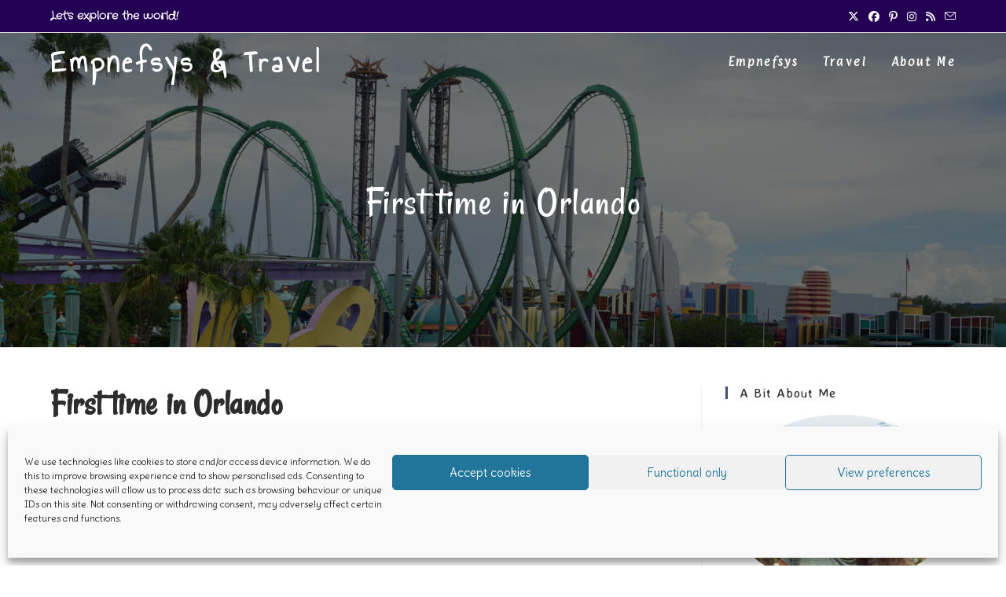

--- FILE ---
content_type: text/html; charset=UTF-8
request_url: https://empnefsysandtravel.com/first-time-orlando
body_size: 64153
content:
<!DOCTYPE html><html class="html" lang="en-GB"><head><meta charset="UTF-8"/>
<script>var __ezHttpConsent={setByCat:function(src,tagType,attributes,category,force,customSetScriptFn=null){var setScript=function(){if(force||window.ezTcfConsent[category]){if(typeof customSetScriptFn==='function'){customSetScriptFn();}else{var scriptElement=document.createElement(tagType);scriptElement.src=src;attributes.forEach(function(attr){for(var key in attr){if(attr.hasOwnProperty(key)){scriptElement.setAttribute(key,attr[key]);}}});var firstScript=document.getElementsByTagName(tagType)[0];firstScript.parentNode.insertBefore(scriptElement,firstScript);}}};if(force||(window.ezTcfConsent&&window.ezTcfConsent.loaded)){setScript();}else if(typeof getEzConsentData==="function"){getEzConsentData().then(function(ezTcfConsent){if(ezTcfConsent&&ezTcfConsent.loaded){setScript();}else{console.error("cannot get ez consent data");force=true;setScript();}});}else{force=true;setScript();console.error("getEzConsentData is not a function");}},};</script>
<script>var ezTcfConsent=window.ezTcfConsent?window.ezTcfConsent:{loaded:false,store_info:false,develop_and_improve_services:false,measure_ad_performance:false,measure_content_performance:false,select_basic_ads:false,create_ad_profile:false,select_personalized_ads:false,create_content_profile:false,select_personalized_content:false,understand_audiences:false,use_limited_data_to_select_content:false,};function getEzConsentData(){return new Promise(function(resolve){document.addEventListener("ezConsentEvent",function(event){var ezTcfConsent=event.detail.ezTcfConsent;resolve(ezTcfConsent);});});}</script>
<script>if(typeof _setEzCookies!=='function'){function _setEzCookies(ezConsentData){var cookies=window.ezCookieQueue;for(var i=0;i<cookies.length;i++){var cookie=cookies[i];if(ezConsentData&&ezConsentData.loaded&&ezConsentData[cookie.tcfCategory]){document.cookie=cookie.name+"="+cookie.value;}}}}
window.ezCookieQueue=window.ezCookieQueue||[];if(typeof addEzCookies!=='function'){function addEzCookies(arr){window.ezCookieQueue=[...window.ezCookieQueue,...arr];}}
addEzCookies([]);if(window.ezTcfConsent&&window.ezTcfConsent.loaded){_setEzCookies(window.ezTcfConsent);}else if(typeof getEzConsentData==="function"){getEzConsentData().then(function(ezTcfConsent){if(ezTcfConsent&&ezTcfConsent.loaded){_setEzCookies(window.ezTcfConsent);}else{console.error("cannot get ez consent data");_setEzCookies(window.ezTcfConsent);}});}else{console.error("getEzConsentData is not a function");_setEzCookies(window.ezTcfConsent);}</script>
<script data-ezscrex='false' data-cfasync='false' data-pagespeed-no-defer>var __ez=__ez||{};__ez.stms=Date.now();__ez.evt={};__ez.script={};__ez.ck=__ez.ck||{};__ez.template={};__ez.template.isOrig=true;window.__ezScriptHost="//www.ezojs.com";__ez.queue=__ez.queue||function(){var e=0,i=0,t=[],n=!1,o=[],r=[],s=!0,a=function(e,i,n,o,r,s,a){var l=arguments.length>7&&void 0!==arguments[7]?arguments[7]:window,d=this;this.name=e,this.funcName=i,this.parameters=null===n?null:w(n)?n:[n],this.isBlock=o,this.blockedBy=r,this.deleteWhenComplete=s,this.isError=!1,this.isComplete=!1,this.isInitialized=!1,this.proceedIfError=a,this.fWindow=l,this.isTimeDelay=!1,this.process=function(){f("... func = "+e),d.isInitialized=!0,d.isComplete=!0,f("... func.apply: "+e);var i=d.funcName.split("."),n=null,o=this.fWindow||window;i.length>3||(n=3===i.length?o[i[0]][i[1]][i[2]]:2===i.length?o[i[0]][i[1]]:o[d.funcName]),null!=n&&n.apply(null,this.parameters),!0===d.deleteWhenComplete&&delete t[e],!0===d.isBlock&&(f("----- F'D: "+d.name),m())}},l=function(e,i,t,n,o,r,s){var a=arguments.length>7&&void 0!==arguments[7]?arguments[7]:window,l=this;this.name=e,this.path=i,this.async=o,this.defer=r,this.isBlock=t,this.blockedBy=n,this.isInitialized=!1,this.isError=!1,this.isComplete=!1,this.proceedIfError=s,this.fWindow=a,this.isTimeDelay=!1,this.isPath=function(e){return"/"===e[0]&&"/"!==e[1]},this.getSrc=function(e){return void 0!==window.__ezScriptHost&&this.isPath(e)&&"banger.js"!==this.name?window.__ezScriptHost+e:e},this.process=function(){l.isInitialized=!0,f("... file = "+e);var i=this.fWindow?this.fWindow.document:document,t=i.createElement("script");t.src=this.getSrc(this.path),!0===o?t.async=!0:!0===r&&(t.defer=!0),t.onerror=function(){var e={url:window.location.href,name:l.name,path:l.path,user_agent:window.navigator.userAgent};"undefined"!=typeof _ezaq&&(e.pageview_id=_ezaq.page_view_id);var i=encodeURIComponent(JSON.stringify(e)),t=new XMLHttpRequest;t.open("GET","//g.ezoic.net/ezqlog?d="+i,!0),t.send(),f("----- ERR'D: "+l.name),l.isError=!0,!0===l.isBlock&&m()},t.onreadystatechange=t.onload=function(){var e=t.readyState;f("----- F'D: "+l.name),e&&!/loaded|complete/.test(e)||(l.isComplete=!0,!0===l.isBlock&&m())},i.getElementsByTagName("head")[0].appendChild(t)}},d=function(e,i){this.name=e,this.path="",this.async=!1,this.defer=!1,this.isBlock=!1,this.blockedBy=[],this.isInitialized=!0,this.isError=!1,this.isComplete=i,this.proceedIfError=!1,this.isTimeDelay=!1,this.process=function(){}};function c(e,i,n,s,a,d,c,u,f){var m=new l(e,i,n,s,a,d,c,f);!0===u?o[e]=m:r[e]=m,t[e]=m,h(m)}function h(e){!0!==u(e)&&0!=s&&e.process()}function u(e){if(!0===e.isTimeDelay&&!1===n)return f(e.name+" blocked = TIME DELAY!"),!0;if(w(e.blockedBy))for(var i=0;i<e.blockedBy.length;i++){var o=e.blockedBy[i];if(!1===t.hasOwnProperty(o))return f(e.name+" blocked = "+o),!0;if(!0===e.proceedIfError&&!0===t[o].isError)return!1;if(!1===t[o].isComplete)return f(e.name+" blocked = "+o),!0}return!1}function f(e){var i=window.location.href,t=new RegExp("[?&]ezq=([^&#]*)","i").exec(i);"1"===(t?t[1]:null)&&console.debug(e)}function m(){++e>200||(f("let's go"),p(o),p(r))}function p(e){for(var i in e)if(!1!==e.hasOwnProperty(i)){var t=e[i];!0===t.isComplete||u(t)||!0===t.isInitialized||!0===t.isError?!0===t.isError?f(t.name+": error"):!0===t.isComplete?f(t.name+": complete already"):!0===t.isInitialized&&f(t.name+": initialized already"):t.process()}}function w(e){return"[object Array]"==Object.prototype.toString.call(e)}return window.addEventListener("load",(function(){setTimeout((function(){n=!0,f("TDELAY -----"),m()}),5e3)}),!1),{addFile:c,addFileOnce:function(e,i,n,o,r,s,a,l,d){t[e]||c(e,i,n,o,r,s,a,l,d)},addDelayFile:function(e,i){var n=new l(e,i,!1,[],!1,!1,!0);n.isTimeDelay=!0,f(e+" ...  FILE! TDELAY"),r[e]=n,t[e]=n,h(n)},addFunc:function(e,n,s,l,d,c,u,f,m,p){!0===c&&(e=e+"_"+i++);var w=new a(e,n,s,l,d,u,f,p);!0===m?o[e]=w:r[e]=w,t[e]=w,h(w)},addDelayFunc:function(e,i,n){var o=new a(e,i,n,!1,[],!0,!0);o.isTimeDelay=!0,f(e+" ...  FUNCTION! TDELAY"),r[e]=o,t[e]=o,h(o)},items:t,processAll:m,setallowLoad:function(e){s=e},markLoaded:function(e){if(e&&0!==e.length){if(e in t){var i=t[e];!0===i.isComplete?f(i.name+" "+e+": error loaded duplicate"):(i.isComplete=!0,i.isInitialized=!0)}else t[e]=new d(e,!0);f("markLoaded dummyfile: "+t[e].name)}},logWhatsBlocked:function(){for(var e in t)!1!==t.hasOwnProperty(e)&&u(t[e])}}}();__ez.evt.add=function(e,t,n){e.addEventListener?e.addEventListener(t,n,!1):e.attachEvent?e.attachEvent("on"+t,n):e["on"+t]=n()},__ez.evt.remove=function(e,t,n){e.removeEventListener?e.removeEventListener(t,n,!1):e.detachEvent?e.detachEvent("on"+t,n):delete e["on"+t]};__ez.script.add=function(e){var t=document.createElement("script");t.src=e,t.async=!0,t.type="text/javascript",document.getElementsByTagName("head")[0].appendChild(t)};__ez.dot=__ez.dot||{};__ez.queue.addFileOnce('/detroitchicago/boise.js', '//go.ezodn.com/detroitchicago/boise.js?gcb=195-0&cb=5', true, [], true, false, true, false);__ez.queue.addFileOnce('/parsonsmaize/abilene.js', '//go.ezodn.com/parsonsmaize/abilene.js?gcb=195-0&cb=e80eca0cdb', true, [], true, false, true, false);__ez.queue.addFileOnce('/parsonsmaize/mulvane.js', '//go.ezodn.com/parsonsmaize/mulvane.js?gcb=195-0&cb=e75e48eec0', true, ['/parsonsmaize/abilene.js'], true, false, true, false);__ez.queue.addFileOnce('/detroitchicago/birmingham.js', '//go.ezodn.com/detroitchicago/birmingham.js?gcb=195-0&cb=539c47377c', true, ['/parsonsmaize/abilene.js'], true, false, true, false);</script>
<script data-ezscrex="false" type="text/javascript" data-cfasync="false">window._ezaq = Object.assign({"ad_cache_level":0,"adpicker_placement_cnt":0,"ai_placeholder_cache_level":0,"ai_placeholder_placement_cnt":-1,"article_category":"Travel","author":"Elina Michaelidou","domain":"empnefsysandtravel.com","domain_id":250295,"ezcache_level":0,"ezcache_skip_code":0,"has_bad_image":0,"has_bad_words":0,"is_sitespeed":0,"lt_cache_level":0,"publish_date":"2018-09-30","response_size":224892,"response_size_orig":219024,"response_time_orig":0,"template_id":120,"url":"https://empnefsysandtravel.com/first-time-orlando","word_count":0,"worst_bad_word_level":0}, typeof window._ezaq !== "undefined" ? window._ezaq : {});__ez.queue.markLoaded('ezaqBaseReady');</script>
<script type='text/javascript' data-ezscrex='false' data-cfasync='false'>
window.ezAnalyticsStatic = true;
window._ez_send_requests_through_ezoic = true;window.ezWp = true;
function analyticsAddScript(script) {
	var ezDynamic = document.createElement('script');
	ezDynamic.type = 'text/javascript';
	ezDynamic.innerHTML = script;
	document.head.appendChild(ezDynamic);
}
function getCookiesWithPrefix() {
    var allCookies = document.cookie.split(';');
    var cookiesWithPrefix = {};

    for (var i = 0; i < allCookies.length; i++) {
        var cookie = allCookies[i].trim();

        for (var j = 0; j < arguments.length; j++) {
            var prefix = arguments[j];
            if (cookie.indexOf(prefix) === 0) {
                var cookieParts = cookie.split('=');
                var cookieName = cookieParts[0];
                var cookieValue = cookieParts.slice(1).join('=');
                cookiesWithPrefix[cookieName] = decodeURIComponent(cookieValue);
                break; // Once matched, no need to check other prefixes
            }
        }
    }

    return cookiesWithPrefix;
}
function productAnalytics() {
	var d = {"dhh":"//go.ezodn.com","pr":[6],"omd5":"86e7f4050cd4f14828cf956ad20a0dda","nar":"risk score"};
	d.u = _ezaq.url;
	d.p = _ezaq.page_view_id;
	d.v = _ezaq.visit_uuid;
	d.ab = _ezaq.ab_test_id;
	d.e = JSON.stringify(_ezaq);
	d.ref = document.referrer;
	d.c = getCookiesWithPrefix('active_template', 'ez', 'lp_');
	if(typeof ez_utmParams !== 'undefined') {
		d.utm = ez_utmParams;
	}

	var dataText = JSON.stringify(d);
	var xhr = new XMLHttpRequest();
	xhr.open('POST','//g.ezoic.net/ezais/analytics?cb=1', true);
	xhr.onload = function () {
		if (xhr.status!=200) {
            return;
		}

        if(document.readyState !== 'loading') {
            analyticsAddScript(xhr.response);
            return;
        }

        var eventFunc = function() {
            if(document.readyState === 'loading') {
                return;
            }
            document.removeEventListener('readystatechange', eventFunc, false);
            analyticsAddScript(xhr.response);
        };

        document.addEventListener('readystatechange', eventFunc, false);
	};
	xhr.setRequestHeader('Content-Type','text/plain');
	xhr.send(dataText);
}
__ez.queue.addFunc("productAnalytics", "productAnalytics", null, true, ['ezaqBaseReady'], false, false, false, true);
</script><base href="https://empnefsysandtravel.com/first-time-orlando"/>
	
	<link rel="profile" href="https://gmpg.org/xfn/11"/>

	<meta name="robots" content="index, follow, max-image-preview:large, max-snippet:-1, max-video-preview:-1"/>
<link rel="pingback" href="https://empnefsysandtravel.com/xmlrpc.php"/>
<meta name="viewport" content="width=device-width, initial-scale=1"/>
	<!-- This site is optimized with the Yoast SEO plugin v26.8 - https://yoast.com/product/yoast-seo-wordpress/ -->
	<title>First time in Orlando: A travel diary - Empnefsys &amp; Travel</title>
	<meta name="description" content="This travel diary features my favourite activities in my one-week-long first-time visit to Orlando. It&#39;s full of theme parks and... theme parks!"/>
	<link rel="canonical" href="https://empnefsysandtravel.com/first-time-orlando"/>
	<meta property="og:locale" content="en_GB"/>
	<meta property="og:type" content="article"/>
	<meta property="og:title" content="First time in Orlando: A travel diary - Empnefsys &amp; Travel"/>
	<meta property="og:description" content="This travel diary features my favourite activities in my one-week-long first-time visit to Orlando. It&#39;s full of theme parks and... theme parks!"/>
	<meta property="og:url" content="https://empnefsysandtravel.com/first-time-orlando"/>
	<meta property="og:site_name" content="Empnefsys &amp; Travel"/>
	<meta property="article:publisher" content="https://www.facebook.com/empnefsysandtravel/"/>
	<meta property="article:published_time" content="2018-09-30T22:09:57+00:00"/>
	<meta property="article:modified_time" content="2021-02-18T11:00:30+00:00"/>
	<meta property="og:image" content="https://empnefsysandtravel.com/wp-content/uploads/2018/09/Islands-of-Adventure-Featured-Image-1024x576.jpg"/>
	<meta property="og:image:width" content="1024"/>
	<meta property="og:image:height" content="576"/>
	<meta property="og:image:type" content="image/jpeg"/>
	<meta name="author" content="Elina Michaelidou"/>
	<meta name="twitter:card" content="summary_large_image"/>
	<meta name="twitter:creator" content="@empnefsystravel"/>
	<meta name="twitter:site" content="@empnefsystravel"/>
	<meta name="twitter:label1" content="Written by"/>
	<meta name="twitter:data1" content="Elina Michaelidou"/>
	<meta name="twitter:label2" content="Estimated reading time"/>
	<meta name="twitter:data2" content="8 minutes"/>
	<script type="application/ld+json" class="yoast-schema-graph">{"@context":"https://schema.org","@graph":[{"@type":"Article","@id":"https://empnefsysandtravel.com/first-time-orlando#article","isPartOf":{"@id":"https://empnefsysandtravel.com/first-time-orlando"},"author":{"name":"Elina Michaelidou","@id":"https://empnefsysandtravel.com/#/schema/person/c9e35511e8fa7982b341c032ec1b7d59"},"headline":"First time in Orlando","datePublished":"2018-09-30T22:09:57+00:00","dateModified":"2021-02-18T11:00:30+00:00","mainEntityOfPage":{"@id":"https://empnefsysandtravel.com/first-time-orlando"},"wordCount":1305,"commentCount":3,"publisher":{"@id":"https://empnefsysandtravel.com/#organization"},"image":{"@id":"https://empnefsysandtravel.com/first-time-orlando#primaryimage"},"thumbnailUrl":"https://empnefsysandtravel.com/wp-content/uploads/2018/09/Islands-of-Adventure-Featured-Image.jpg","keywords":["Disney","Florida","North America","Orlando","SeaWorld","Theme Park","United States","Universal Studios"],"articleSection":["Travel","Travel Diaries"],"inLanguage":"en-GB","potentialAction":[{"@type":"CommentAction","name":"Comment","target":["https://empnefsysandtravel.com/first-time-orlando#respond"]}]},{"@type":"WebPage","@id":"https://empnefsysandtravel.com/first-time-orlando","url":"https://empnefsysandtravel.com/first-time-orlando","name":"First time in Orlando: A travel diary - Empnefsys &amp; Travel","isPartOf":{"@id":"https://empnefsysandtravel.com/#website"},"primaryImageOfPage":{"@id":"https://empnefsysandtravel.com/first-time-orlando#primaryimage"},"image":{"@id":"https://empnefsysandtravel.com/first-time-orlando#primaryimage"},"thumbnailUrl":"https://empnefsysandtravel.com/wp-content/uploads/2018/09/Islands-of-Adventure-Featured-Image.jpg","datePublished":"2018-09-30T22:09:57+00:00","dateModified":"2021-02-18T11:00:30+00:00","description":"This travel diary features my favourite activities in my one-week-long first-time visit to Orlando. It's full of theme parks and... theme parks!","breadcrumb":{"@id":"https://empnefsysandtravel.com/first-time-orlando#breadcrumb"},"inLanguage":"en-GB","potentialAction":[{"@type":"ReadAction","target":["https://empnefsysandtravel.com/first-time-orlando"]}]},{"@type":"ImageObject","inLanguage":"en-GB","@id":"https://empnefsysandtravel.com/first-time-orlando#primaryimage","url":"https://empnefsysandtravel.com/wp-content/uploads/2018/09/Islands-of-Adventure-Featured-Image.jpg","contentUrl":"https://empnefsysandtravel.com/wp-content/uploads/2018/09/Islands-of-Adventure-Featured-Image.jpg","width":6000,"height":3376,"caption":"Islands of Adventure, Sony ILCE-5100"},{"@type":"BreadcrumbList","@id":"https://empnefsysandtravel.com/first-time-orlando#breadcrumb","itemListElement":[{"@type":"ListItem","position":1,"name":"Home","item":"https://empnefsysandtravel.com/"},{"@type":"ListItem","position":2,"name":"Travel","item":"https://empnefsysandtravel.com/category/travel"},{"@type":"ListItem","position":3,"name":"Travel Diaries","item":"https://empnefsysandtravel.com/category/travel/diary"},{"@type":"ListItem","position":4,"name":"First time in Orlando"}]},{"@type":"WebSite","@id":"https://empnefsysandtravel.com/#website","url":"https://empnefsysandtravel.com/","name":"Empnefsys &amp; Travel","description":"To give you inspiration","publisher":{"@id":"https://empnefsysandtravel.com/#organization"},"potentialAction":[{"@type":"SearchAction","target":{"@type":"EntryPoint","urlTemplate":"https://empnefsysandtravel.com/?s={search_term_string}"},"query-input":{"@type":"PropertyValueSpecification","valueRequired":true,"valueName":"search_term_string"}}],"inLanguage":"en-GB"},{"@type":"Organization","@id":"https://empnefsysandtravel.com/#organization","name":"Empnefsys and Travel","url":"https://empnefsysandtravel.com/","logo":{"@type":"ImageObject","inLanguage":"en-GB","@id":"https://empnefsysandtravel.com/#/schema/logo/image/","url":"https://empnefsysandtravel.com/wp-content/uploads/2017/06/3-edited.png","contentUrl":"https://empnefsysandtravel.com/wp-content/uploads/2017/06/3-edited.png","width":500,"height":500,"caption":"Empnefsys and Travel"},"image":{"@id":"https://empnefsysandtravel.com/#/schema/logo/image/"},"sameAs":["https://www.facebook.com/empnefsysandtravel/","https://x.com/empnefsystravel","https://www.instagram.com/empnefsysandtravel/","https://www.pinterest.co.uk/elina_michaelidou/"]},{"@type":"Person","@id":"https://empnefsysandtravel.com/#/schema/person/c9e35511e8fa7982b341c032ec1b7d59","name":"Elina Michaelidou","image":{"@type":"ImageObject","inLanguage":"en-GB","@id":"https://empnefsysandtravel.com/#/schema/person/image/","url":"https://secure.gravatar.com/avatar/1b54ea77e963ebf5f99c15730a8dc1b52accbe5a11e0039e7379a59a447230e1?s=96&d=identicon&r=g","contentUrl":"https://secure.gravatar.com/avatar/1b54ea77e963ebf5f99c15730a8dc1b52accbe5a11e0039e7379a59a447230e1?s=96&d=identicon&r=g","caption":"Elina Michaelidou"},"description":"Elina is a computer science graduate and a traveller enthusiastic. Read everything about her travel experiences here.","sameAs":["https://empnefsysandtravel.com/about-me"]}]}</script>
	<!-- / Yoast SEO plugin. -->


<link rel="dns-prefetch" href="//stats.wp.com"/>
<link rel="dns-prefetch" href="//fonts.googleapis.com"/>
<link rel="dns-prefetch" href="//v0.wordpress.com"/>
<link rel="preconnect" href="//c0.wp.com"/>
<link rel="alternate" title="oEmbed (JSON)" type="application/json+oembed" href="https://empnefsysandtravel.com/wp-json/oembed/1.0/embed?url=https%3A%2F%2Fempnefsysandtravel.com%2Ffirst-time-orlando"/>
<link rel="alternate" title="oEmbed (XML)" type="text/xml+oembed" href="https://empnefsysandtravel.com/wp-json/oembed/1.0/embed?url=https%3A%2F%2Fempnefsysandtravel.com%2Ffirst-time-orlando&amp;format=xml"/>
<link rel="alternate" type="application/rss+xml" title="Empnefsys &amp; Travel » Stories Feed" href="https://empnefsysandtravel.com/web-stories/feed/"/><style id="wp-img-auto-sizes-contain-inline-css">
img:is([sizes=auto i],[sizes^="auto," i]){contain-intrinsic-size:3000px 1500px}
/*# sourceURL=wp-img-auto-sizes-contain-inline-css */
</style>
<link rel="stylesheet" id="sbi_styles-css" href="//empnefsysandtravel.com/wp-content/plugins/instagram-feed/css/sbi-styles.min.css?ver=6.10.0" media="all"/>
<link rel="stylesheet" id="dashicons-css" href="//c0.wp.com/c/6.9/wp-includes/css/dashicons.min.css" media="all"/>
<link rel="stylesheet" id="wp-block-library-css" href="//c0.wp.com/c/6.9/wp-includes/css/dist/block-library/style.min.css" media="all"/>
<style id="wp-block-library-theme-inline-css">
.wp-block-audio :where(figcaption){color:#555;font-size:13px;text-align:center}.is-dark-theme .wp-block-audio :where(figcaption){color:#ffffffa6}.wp-block-audio{margin:0 0 1em}.wp-block-code{border:1px solid #ccc;border-radius:4px;font-family:Menlo,Consolas,monaco,monospace;padding:.8em 1em}.wp-block-embed :where(figcaption){color:#555;font-size:13px;text-align:center}.is-dark-theme .wp-block-embed :where(figcaption){color:#ffffffa6}.wp-block-embed{margin:0 0 1em}.blocks-gallery-caption{color:#555;font-size:13px;text-align:center}.is-dark-theme .blocks-gallery-caption{color:#ffffffa6}:root :where(.wp-block-image figcaption){color:#555;font-size:13px;text-align:center}.is-dark-theme :root :where(.wp-block-image figcaption){color:#ffffffa6}.wp-block-image{margin:0 0 1em}.wp-block-pullquote{border-bottom:4px solid;border-top:4px solid;color:currentColor;margin-bottom:1.75em}.wp-block-pullquote :where(cite),.wp-block-pullquote :where(footer),.wp-block-pullquote__citation{color:currentColor;font-size:.8125em;font-style:normal;text-transform:uppercase}.wp-block-quote{border-left:.25em solid;margin:0 0 1.75em;padding-left:1em}.wp-block-quote cite,.wp-block-quote footer{color:currentColor;font-size:.8125em;font-style:normal;position:relative}.wp-block-quote:where(.has-text-align-right){border-left:none;border-right:.25em solid;padding-left:0;padding-right:1em}.wp-block-quote:where(.has-text-align-center){border:none;padding-left:0}.wp-block-quote.is-large,.wp-block-quote.is-style-large,.wp-block-quote:where(.is-style-plain){border:none}.wp-block-search .wp-block-search__label{font-weight:700}.wp-block-search__button{border:1px solid #ccc;padding:.375em .625em}:where(.wp-block-group.has-background){padding:1.25em 2.375em}.wp-block-separator.has-css-opacity{opacity:.4}.wp-block-separator{border:none;border-bottom:2px solid;margin-left:auto;margin-right:auto}.wp-block-separator.has-alpha-channel-opacity{opacity:1}.wp-block-separator:not(.is-style-wide):not(.is-style-dots){width:100px}.wp-block-separator.has-background:not(.is-style-dots){border-bottom:none;height:1px}.wp-block-separator.has-background:not(.is-style-wide):not(.is-style-dots){height:2px}.wp-block-table{margin:0 0 1em}.wp-block-table td,.wp-block-table th{word-break:normal}.wp-block-table :where(figcaption){color:#555;font-size:13px;text-align:center}.is-dark-theme .wp-block-table :where(figcaption){color:#ffffffa6}.wp-block-video :where(figcaption){color:#555;font-size:13px;text-align:center}.is-dark-theme .wp-block-video :where(figcaption){color:#ffffffa6}.wp-block-video{margin:0 0 1em}:root :where(.wp-block-template-part.has-background){margin-bottom:0;margin-top:0;padding:1.25em 2.375em}
/*# sourceURL=/wp-includes/css/dist/block-library/theme.min.css */
</style>
<style id="classic-theme-styles-inline-css">
/*! This file is auto-generated */
.wp-block-button__link{color:#fff;background-color:#32373c;border-radius:9999px;box-shadow:none;text-decoration:none;padding:calc(.667em + 2px) calc(1.333em + 2px);font-size:1.125em}.wp-block-file__button{background:#32373c;color:#fff;text-decoration:none}
/*# sourceURL=/wp-includes/css/classic-themes.min.css */
</style>
<link rel="stylesheet" id="mediaelement-css" href="//c0.wp.com/c/6.9/wp-includes/js/mediaelement/mediaelementplayer-legacy.min.css" media="all"/>
<link rel="stylesheet" id="wp-mediaelement-css" href="//c0.wp.com/c/6.9/wp-includes/js/mediaelement/wp-mediaelement.min.css" media="all"/>
<style id="jetpack-sharing-buttons-style-inline-css">
.jetpack-sharing-buttons__services-list{display:flex;flex-direction:row;flex-wrap:wrap;gap:0;list-style-type:none;margin:5px;padding:0}.jetpack-sharing-buttons__services-list.has-small-icon-size{font-size:12px}.jetpack-sharing-buttons__services-list.has-normal-icon-size{font-size:16px}.jetpack-sharing-buttons__services-list.has-large-icon-size{font-size:24px}.jetpack-sharing-buttons__services-list.has-huge-icon-size{font-size:36px}@media print{.jetpack-sharing-buttons__services-list{display:none!important}}.editor-styles-wrapper .wp-block-jetpack-sharing-buttons{gap:0;padding-inline-start:0}ul.jetpack-sharing-buttons__services-list.has-background{padding:1.25em 2.375em}
/*# sourceURL=https://empnefsysandtravel.com/wp-content/plugins/jetpack/_inc/blocks/sharing-buttons/view.css */
</style>
<style id="global-styles-inline-css">
:root{--wp--preset--aspect-ratio--square: 1;--wp--preset--aspect-ratio--4-3: 4/3;--wp--preset--aspect-ratio--3-4: 3/4;--wp--preset--aspect-ratio--3-2: 3/2;--wp--preset--aspect-ratio--2-3: 2/3;--wp--preset--aspect-ratio--16-9: 16/9;--wp--preset--aspect-ratio--9-16: 9/16;--wp--preset--color--black: #000000;--wp--preset--color--cyan-bluish-gray: #abb8c3;--wp--preset--color--white: #ffffff;--wp--preset--color--pale-pink: #f78da7;--wp--preset--color--vivid-red: #cf2e2e;--wp--preset--color--luminous-vivid-orange: #ff6900;--wp--preset--color--luminous-vivid-amber: #fcb900;--wp--preset--color--light-green-cyan: #7bdcb5;--wp--preset--color--vivid-green-cyan: #00d084;--wp--preset--color--pale-cyan-blue: #8ed1fc;--wp--preset--color--vivid-cyan-blue: #0693e3;--wp--preset--color--vivid-purple: #9b51e0;--wp--preset--gradient--vivid-cyan-blue-to-vivid-purple: linear-gradient(135deg,rgb(6,147,227) 0%,rgb(155,81,224) 100%);--wp--preset--gradient--light-green-cyan-to-vivid-green-cyan: linear-gradient(135deg,rgb(122,220,180) 0%,rgb(0,208,130) 100%);--wp--preset--gradient--luminous-vivid-amber-to-luminous-vivid-orange: linear-gradient(135deg,rgb(252,185,0) 0%,rgb(255,105,0) 100%);--wp--preset--gradient--luminous-vivid-orange-to-vivid-red: linear-gradient(135deg,rgb(255,105,0) 0%,rgb(207,46,46) 100%);--wp--preset--gradient--very-light-gray-to-cyan-bluish-gray: linear-gradient(135deg,rgb(238,238,238) 0%,rgb(169,184,195) 100%);--wp--preset--gradient--cool-to-warm-spectrum: linear-gradient(135deg,rgb(74,234,220) 0%,rgb(151,120,209) 20%,rgb(207,42,186) 40%,rgb(238,44,130) 60%,rgb(251,105,98) 80%,rgb(254,248,76) 100%);--wp--preset--gradient--blush-light-purple: linear-gradient(135deg,rgb(255,206,236) 0%,rgb(152,150,240) 100%);--wp--preset--gradient--blush-bordeaux: linear-gradient(135deg,rgb(254,205,165) 0%,rgb(254,45,45) 50%,rgb(107,0,62) 100%);--wp--preset--gradient--luminous-dusk: linear-gradient(135deg,rgb(255,203,112) 0%,rgb(199,81,192) 50%,rgb(65,88,208) 100%);--wp--preset--gradient--pale-ocean: linear-gradient(135deg,rgb(255,245,203) 0%,rgb(182,227,212) 50%,rgb(51,167,181) 100%);--wp--preset--gradient--electric-grass: linear-gradient(135deg,rgb(202,248,128) 0%,rgb(113,206,126) 100%);--wp--preset--gradient--midnight: linear-gradient(135deg,rgb(2,3,129) 0%,rgb(40,116,252) 100%);--wp--preset--font-size--small: 13px;--wp--preset--font-size--medium: 20px;--wp--preset--font-size--large: 36px;--wp--preset--font-size--x-large: 42px;--wp--preset--spacing--20: 0.44rem;--wp--preset--spacing--30: 0.67rem;--wp--preset--spacing--40: 1rem;--wp--preset--spacing--50: 1.5rem;--wp--preset--spacing--60: 2.25rem;--wp--preset--spacing--70: 3.38rem;--wp--preset--spacing--80: 5.06rem;--wp--preset--shadow--natural: 6px 6px 9px rgba(0, 0, 0, 0.2);--wp--preset--shadow--deep: 12px 12px 50px rgba(0, 0, 0, 0.4);--wp--preset--shadow--sharp: 6px 6px 0px rgba(0, 0, 0, 0.2);--wp--preset--shadow--outlined: 6px 6px 0px -3px rgb(255, 255, 255), 6px 6px rgb(0, 0, 0);--wp--preset--shadow--crisp: 6px 6px 0px rgb(0, 0, 0);}:where(.is-layout-flex){gap: 0.5em;}:where(.is-layout-grid){gap: 0.5em;}body .is-layout-flex{display: flex;}.is-layout-flex{flex-wrap: wrap;align-items: center;}.is-layout-flex > :is(*, div){margin: 0;}body .is-layout-grid{display: grid;}.is-layout-grid > :is(*, div){margin: 0;}:where(.wp-block-columns.is-layout-flex){gap: 2em;}:where(.wp-block-columns.is-layout-grid){gap: 2em;}:where(.wp-block-post-template.is-layout-flex){gap: 1.25em;}:where(.wp-block-post-template.is-layout-grid){gap: 1.25em;}.has-black-color{color: var(--wp--preset--color--black) !important;}.has-cyan-bluish-gray-color{color: var(--wp--preset--color--cyan-bluish-gray) !important;}.has-white-color{color: var(--wp--preset--color--white) !important;}.has-pale-pink-color{color: var(--wp--preset--color--pale-pink) !important;}.has-vivid-red-color{color: var(--wp--preset--color--vivid-red) !important;}.has-luminous-vivid-orange-color{color: var(--wp--preset--color--luminous-vivid-orange) !important;}.has-luminous-vivid-amber-color{color: var(--wp--preset--color--luminous-vivid-amber) !important;}.has-light-green-cyan-color{color: var(--wp--preset--color--light-green-cyan) !important;}.has-vivid-green-cyan-color{color: var(--wp--preset--color--vivid-green-cyan) !important;}.has-pale-cyan-blue-color{color: var(--wp--preset--color--pale-cyan-blue) !important;}.has-vivid-cyan-blue-color{color: var(--wp--preset--color--vivid-cyan-blue) !important;}.has-vivid-purple-color{color: var(--wp--preset--color--vivid-purple) !important;}.has-black-background-color{background-color: var(--wp--preset--color--black) !important;}.has-cyan-bluish-gray-background-color{background-color: var(--wp--preset--color--cyan-bluish-gray) !important;}.has-white-background-color{background-color: var(--wp--preset--color--white) !important;}.has-pale-pink-background-color{background-color: var(--wp--preset--color--pale-pink) !important;}.has-vivid-red-background-color{background-color: var(--wp--preset--color--vivid-red) !important;}.has-luminous-vivid-orange-background-color{background-color: var(--wp--preset--color--luminous-vivid-orange) !important;}.has-luminous-vivid-amber-background-color{background-color: var(--wp--preset--color--luminous-vivid-amber) !important;}.has-light-green-cyan-background-color{background-color: var(--wp--preset--color--light-green-cyan) !important;}.has-vivid-green-cyan-background-color{background-color: var(--wp--preset--color--vivid-green-cyan) !important;}.has-pale-cyan-blue-background-color{background-color: var(--wp--preset--color--pale-cyan-blue) !important;}.has-vivid-cyan-blue-background-color{background-color: var(--wp--preset--color--vivid-cyan-blue) !important;}.has-vivid-purple-background-color{background-color: var(--wp--preset--color--vivid-purple) !important;}.has-black-border-color{border-color: var(--wp--preset--color--black) !important;}.has-cyan-bluish-gray-border-color{border-color: var(--wp--preset--color--cyan-bluish-gray) !important;}.has-white-border-color{border-color: var(--wp--preset--color--white) !important;}.has-pale-pink-border-color{border-color: var(--wp--preset--color--pale-pink) !important;}.has-vivid-red-border-color{border-color: var(--wp--preset--color--vivid-red) !important;}.has-luminous-vivid-orange-border-color{border-color: var(--wp--preset--color--luminous-vivid-orange) !important;}.has-luminous-vivid-amber-border-color{border-color: var(--wp--preset--color--luminous-vivid-amber) !important;}.has-light-green-cyan-border-color{border-color: var(--wp--preset--color--light-green-cyan) !important;}.has-vivid-green-cyan-border-color{border-color: var(--wp--preset--color--vivid-green-cyan) !important;}.has-pale-cyan-blue-border-color{border-color: var(--wp--preset--color--pale-cyan-blue) !important;}.has-vivid-cyan-blue-border-color{border-color: var(--wp--preset--color--vivid-cyan-blue) !important;}.has-vivid-purple-border-color{border-color: var(--wp--preset--color--vivid-purple) !important;}.has-vivid-cyan-blue-to-vivid-purple-gradient-background{background: var(--wp--preset--gradient--vivid-cyan-blue-to-vivid-purple) !important;}.has-light-green-cyan-to-vivid-green-cyan-gradient-background{background: var(--wp--preset--gradient--light-green-cyan-to-vivid-green-cyan) !important;}.has-luminous-vivid-amber-to-luminous-vivid-orange-gradient-background{background: var(--wp--preset--gradient--luminous-vivid-amber-to-luminous-vivid-orange) !important;}.has-luminous-vivid-orange-to-vivid-red-gradient-background{background: var(--wp--preset--gradient--luminous-vivid-orange-to-vivid-red) !important;}.has-very-light-gray-to-cyan-bluish-gray-gradient-background{background: var(--wp--preset--gradient--very-light-gray-to-cyan-bluish-gray) !important;}.has-cool-to-warm-spectrum-gradient-background{background: var(--wp--preset--gradient--cool-to-warm-spectrum) !important;}.has-blush-light-purple-gradient-background{background: var(--wp--preset--gradient--blush-light-purple) !important;}.has-blush-bordeaux-gradient-background{background: var(--wp--preset--gradient--blush-bordeaux) !important;}.has-luminous-dusk-gradient-background{background: var(--wp--preset--gradient--luminous-dusk) !important;}.has-pale-ocean-gradient-background{background: var(--wp--preset--gradient--pale-ocean) !important;}.has-electric-grass-gradient-background{background: var(--wp--preset--gradient--electric-grass) !important;}.has-midnight-gradient-background{background: var(--wp--preset--gradient--midnight) !important;}.has-small-font-size{font-size: var(--wp--preset--font-size--small) !important;}.has-medium-font-size{font-size: var(--wp--preset--font-size--medium) !important;}.has-large-font-size{font-size: var(--wp--preset--font-size--large) !important;}.has-x-large-font-size{font-size: var(--wp--preset--font-size--x-large) !important;}
:where(.wp-block-post-template.is-layout-flex){gap: 1.25em;}:where(.wp-block-post-template.is-layout-grid){gap: 1.25em;}
:where(.wp-block-term-template.is-layout-flex){gap: 1.25em;}:where(.wp-block-term-template.is-layout-grid){gap: 1.25em;}
:where(.wp-block-columns.is-layout-flex){gap: 2em;}:where(.wp-block-columns.is-layout-grid){gap: 2em;}
:root :where(.wp-block-pullquote){font-size: 1.5em;line-height: 1.6;}
/*# sourceURL=global-styles-inline-css */
</style>
<link rel="stylesheet" id="pb-accordion-blocks-style-css" href="//empnefsysandtravel.com/wp-content/plugins/accordion-blocks/build/index.css?ver=1.5.0" media="all"/>
<link rel="stylesheet" id="cmplz-general-css" href="//empnefsysandtravel.com/wp-content/plugins/complianz-gdpr/assets/css/cookieblocker.min.css?ver=1765912559" media="all"/>
<link rel="stylesheet" id="font-awesome-css" href="//empnefsysandtravel.com/wp-content/themes/oceanwp/assets/fonts/fontawesome/css/all.min.css?ver=6.7.2" media="all"/>
<link rel="stylesheet" id="simple-line-icons-css" href="//empnefsysandtravel.com/wp-content/themes/oceanwp/assets/css/third/simple-line-icons.min.css?ver=2.4.0" media="all"/>
<link rel="stylesheet" id="oceanwp-style-css" href="//empnefsysandtravel.com/wp-content/themes/oceanwp/assets/css/style.min.css?ver=4.1.4" media="all"/>
<link rel="stylesheet" id="oceanwp-google-font-delius-css" href="//fonts.googleapis.com/css?family=Delius%3A100%2C200%2C300%2C400%2C500%2C600%2C700%2C800%2C900%2C100i%2C200i%2C300i%2C400i%2C500i%2C600i%2C700i%2C800i%2C900i&amp;subset=latin%2Cgreek&amp;display=swap&amp;ver=6.9" media="all"/>
<link rel="stylesheet" id="oceanwp-google-font-rancho-css" href="//fonts.googleapis.com/css?family=Rancho%3A100%2C200%2C300%2C400%2C500%2C600%2C700%2C800%2C900%2C100i%2C200i%2C300i%2C400i%2C500i%2C600i%2C700i%2C800i%2C900i&amp;subset=latin%2Cgreek&amp;display=swap&amp;ver=6.9" media="all"/>
<link rel="stylesheet" id="oceanwp-google-font-crafty-girls-css" href="//fonts.googleapis.com/css?family=Crafty+Girls%3A100%2C200%2C300%2C400%2C500%2C600%2C700%2C800%2C900%2C100i%2C200i%2C300i%2C400i%2C500i%2C600i%2C700i%2C800i%2C900i&amp;subset=latin%2Cgreek&amp;display=swap&amp;ver=6.9" media="all"/>
<link rel="stylesheet" id="oceanwp-google-font-annie-use-your-telescope-css" href="//fonts.googleapis.com/css?family=Annie+Use+Your+Telescope%3A100%2C200%2C300%2C400%2C500%2C600%2C700%2C800%2C900%2C100i%2C200i%2C300i%2C400i%2C500i%2C600i%2C700i%2C800i%2C900i&amp;subset=latin%2Cgreek&amp;display=swap&amp;ver=6.9" media="all"/>
<link rel="stylesheet" id="oceanwp-google-font-paprika-css" href="//fonts.googleapis.com/css?family=Paprika%3A100%2C200%2C300%2C400%2C500%2C600%2C700%2C800%2C900%2C100i%2C200i%2C300i%2C400i%2C500i%2C600i%2C700i%2C800i%2C900i&amp;subset=latin%2Cgreek&amp;display=swap&amp;ver=6.9" media="all"/>
<link rel="stylesheet" id="oceanwp-google-font-averia-sans-libre-css" href="//fonts.googleapis.com/css?family=Averia+Sans+Libre%3A100%2C200%2C300%2C400%2C500%2C600%2C700%2C800%2C900%2C100i%2C200i%2C300i%2C400i%2C500i%2C600i%2C700i%2C800i%2C900i&amp;subset=latin%2Cgreek&amp;display=swap&amp;ver=6.9" media="all"/>
<style id="spai-fadein-inline-css">
img[data-spai]{opacity: 0;} div.woocommerce-product-gallery img[data-spai]{opacity: 1;} img[data-spai-egr],img[data-spai-lazy-loaded],img[data-spai-upd] {transition: opacity .5s linear .2s;-webkit-transition: opacity .5s linear .2s;-moz-transition: opacity .5s linear .2s;-o-transition: opacity .5s linear .2s; opacity: 1;}
/*# sourceURL=spai-fadein-inline-css */
</style>
<link rel="stylesheet" id="heateor_sss_frontend_css-css" href="//empnefsysandtravel.com/wp-content/plugins/sassy-social-share/public/css/sassy-social-share-public.css?ver=3.3.79" media="all"/>
<style id="heateor_sss_frontend_css-inline-css">
.heateor_sss_button_instagram span.heateor_sss_svg,a.heateor_sss_instagram span.heateor_sss_svg{background:radial-gradient(circle at 30% 107%,#fdf497 0,#fdf497 5%,#fd5949 45%,#d6249f 60%,#285aeb 90%)}.heateor_sss_horizontal_sharing .heateor_sss_svg,.heateor_sss_standard_follow_icons_container .heateor_sss_svg{color:#fff;border-width:0px;border-style:solid;border-color:transparent}.heateor_sss_horizontal_sharing .heateorSssTCBackground{color:#666}.heateor_sss_horizontal_sharing span.heateor_sss_svg:hover,.heateor_sss_standard_follow_icons_container span.heateor_sss_svg:hover{border-color:transparent;}.heateor_sss_vertical_sharing span.heateor_sss_svg,.heateor_sss_floating_follow_icons_container span.heateor_sss_svg{color:#fff;border-width:0px;border-style:solid;border-color:transparent;}.heateor_sss_vertical_sharing .heateorSssTCBackground{color:#666;}.heateor_sss_vertical_sharing span.heateor_sss_svg:hover,.heateor_sss_floating_follow_icons_container span.heateor_sss_svg:hover{border-color:transparent;}@media screen and (max-width:783px) {.heateor_sss_vertical_sharing{display:none!important}}
/*# sourceURL=heateor_sss_frontend_css-inline-css */
</style>
<link rel="stylesheet" id="wpgdprc-front-css-css" href="//empnefsysandtravel.com/wp-content/plugins/wp-gdpr-compliance/Assets/css/front.css?ver=1706544025" media="all"/>
<style id="wpgdprc-front-css-inline-css">
:root{--wp-gdpr--bar--background-color: #000000;--wp-gdpr--bar--color: #ffffff;--wp-gdpr--button--background-color: #ffffff;--wp-gdpr--button--background-color--darken: #d8d8d8;--wp-gdpr--button--color: #ffffff;}
/*# sourceURL=wpgdprc-front-css-inline-css */
</style>
<link rel="stylesheet" id="oe-widgets-style-css" href="//empnefsysandtravel.com/wp-content/plugins/ocean-extra/assets/css/widgets.css?ver=6.9" media="all"/>
<!--n2css--><!--n2js--><script src="//c0.wp.com/c/6.9/wp-includes/js/jquery/jquery.min.js" id="jquery-core-js"></script>
<script id="wpgdprc-front-js-js-extra">
var wpgdprcFront = {"ajaxUrl":"https://empnefsysandtravel.com/wp-admin/admin-ajax.php","ajaxNonce":"84f21b05a9","ajaxArg":"security","pluginPrefix":"wpgdprc","blogId":"1","isMultiSite":"","locale":"en_GB","showSignUpModal":"","showFormModal":"","cookieName":"wpgdprc-consent","consentVersion":"","path":"/","prefix":"wpgdprc"};
//# sourceURL=wpgdprc-front-js-js-extra
</script>
<script src="//empnefsysandtravel.com/wp-content/plugins/wp-gdpr-compliance/Assets/js/front.min.js?ver=1706544025" id="wpgdprc-front-js-js"></script>
<link rel="https://api.w.org/" href="https://empnefsysandtravel.com/wp-json/"/><link rel="alternate" title="JSON" type="application/json" href="https://empnefsysandtravel.com/wp-json/wp/v2/posts/1224"/><meta name="p:domain_verify" content="19db3f9056034e2c99d6ada847b272f9"/>
<meta name="fo-verify" content="24a5bc63-c376-49b4-80f4-cde76030f49c"/>

<link rel="stylesheet" type="text/css" href="//fonts.googleapis.com/css?family=Mr+De+Haviland"/>
<script async="" src="//pagead2.googlesyndication.com/pagead/js/adsbygoogle.js"></script>
<script>
  (adsbygoogle = window.adsbygoogle || []).push({
    google_ad_client: "ca-pub-6333799671472105",
    enable_page_level_ads: true
  });
</script>
<script async="" defer="" src="https://widget.getyourguide.com/v2/widget.js"></script>

<!-- Global site tag (gtag.js) - Google Analytics -->
<script type="text/plain" data-service="google-analytics" data-category="statistics" async="" data-cmplz-src="https://www.googletagmanager.com/gtag/js?id=UA-101373288-1"></script>
<script>
  window.dataLayer = window.dataLayer || [];
  function gtag(){dataLayer.push(arguments);}
  gtag('js', new Date());

  gtag('config', 'UA-101373288-1');
</script>

<!-- Google tag (gtag.js) -->
<script type="text/plain" data-service="google-analytics" data-category="statistics" async="" data-cmplz-src="https://www.googletagmanager.com/gtag/js?id=G-B91EF8T6E0"></script>
<script>
  window.dataLayer = window.dataLayer || [];
  function gtag(){dataLayer.push(arguments);}
  gtag('js', new Date());

  gtag('config', 'G-B91EF8T6E0');
</script>

<!-- Google Tag Manager -->
<script>(function(w,d,s,l,i){w[l]=w[l]||[];w[l].push({'gtm.start':
new Date().getTime(),event:'gtm.js'});var f=d.getElementsByTagName(s)[0],
j=d.createElement(s),dl=l!='dataLayer'?'&l='+l:'';j.async=true;j.src=
'https://www.googletagmanager.com/gtm.js?id='+i+dl;f.parentNode.insertBefore(j,f);
})(window,document,'script','dataLayer','GTM-KTMDQ2N');</script>
<!-- End Google Tag Manager -->

<!-- Pinterest Tag -->
<script>
!function(e){if(!window.pintrk){window.pintrk = function () {
window.pintrk.queue.push(Array.prototype.slice.call(arguments))};var
  n=window.pintrk;n.queue=[],n.version="3.0";var
  t=document.createElement("script");t.async=!0,t.src=e;var
  r=document.getElementsByTagName("script")[0];
  r.parentNode.insertBefore(t,r)}}("https://s.pinimg.com/ct/core.js");
pintrk('load', '2612999803853', {em: '<user_email_address>'});
pintrk('page');
</script>
<noscript>
<img height="1" width="1" style="display:none;" alt=""
  src="https://ct.pinterest.com/v3/?event=init&tid=2612999803853&pd[em]=<hashed_email_address>&noscript=1" />
</noscript>
<!-- end Pinterest Tag -->

<!-- TradeDoubler site verification 3209494 -->

<meta name="facebook-domain-verification" content="mb7d2b7hvg3bca9d865p8eg6hsb8j6"/>

<!-- GetYourGuide Analytics -->

<script async="" defer="" src="https://widget.getyourguide.com/dist/pa.umd.production.min.js" data-gyg-partner-id="ZNJLE75"></script>

<!-- Hotjar Tracking Code for https://empnefsysandtravel.com -->
<script type="text/plain" data-service="hotjar" data-category="marketing">
    (function(h,o,t,j,a,r){
        h.hj=h.hj||function(){(h.hj.q=h.hj.q||[]).push(arguments)};
        h._hjSettings={hjid:3324734,hjsv:6};
        a=o.getElementsByTagName('head')[0];
        r=o.createElement('script');r.async=1;
        r.src=t+h._hjSettings.hjid+j+h._hjSettings.hjsv;
        a.appendChild(r);
    })(window,document,'https://static.hotjar.com/c/hotjar-','.js?sv=');
</script>	<script type="text/plain" data-service="pinterest" data-category="marketing" async="" defer="" data-pin-hover="true" data-cmplz-src="//assets.pinterest.com/js/pinit.js"></script>
	<style>img#wpstats{display:none}</style>
					<style>.cmplz-hidden {
					display: none !important;
				}</style><meta name="generator" content="Elementor 3.34.2; features: additional_custom_breakpoints; settings: css_print_method-external, google_font-enabled, font_display-auto"/>

<!-- Meta Pixel Code -->
<script data-service="facebook" data-category="marketing" type="text/plain">
!function(f,b,e,v,n,t,s){if(f.fbq)return;n=f.fbq=function(){n.callMethod?
n.callMethod.apply(n,arguments):n.queue.push(arguments)};if(!f._fbq)f._fbq=n;
n.push=n;n.loaded=!0;n.version='2.0';n.queue=[];t=b.createElement(e);t.async=!0;
t.src=v;s=b.getElementsByTagName(e)[0];s.parentNode.insertBefore(t,s)}(window,
document,'script','https://connect.facebook.net/en_US/fbevents.js?v=next');
</script>
<!-- End Meta Pixel Code -->

      <script data-service="facebook" data-category="marketing" type="text/plain">
        var url = window.location.origin + '?ob=open-bridge';
        fbq('set', 'openbridge', '2109395019386343', url);
      </script>
    <script data-service="facebook" data-category="marketing" type="text/plain">fbq('init', '2109395019386343', {}, {
    "agent": "wordpress-6.9-3.0.16"
})</script><script data-service="facebook" data-category="marketing" type="text/plain">
    fbq('track', 'PageView', []);
  </script>
<!-- Meta Pixel Code -->
<noscript>
<div class="cmplz-placeholder-parent"><img class="cmplz-placeholder-element cmplz-image" data-category="marketing" data-service="general" data-src-cmplz="https://www.facebook.com/tr?id=2109395019386343&amp;ev=PageView&amp;noscript=1" height="1" width="1" style="display:none" alt="fbpx"
 src="https://empnefsysandtravel.com/wp-content/plugins/complianz-gdpr/assets/images/placeholders/default-minimal.jpg"  /></div>
</noscript>
<!-- End Meta Pixel Code -->
			<style>
				.e-con.e-parent:nth-of-type(n+4):not(.e-lazyloaded):not(.e-no-lazyload),
				.e-con.e-parent:nth-of-type(n+4):not(.e-lazyloaded):not(.e-no-lazyload) * {
					background-image: none !important;
				}
				@media screen and (max-height: 1024px) {
					.e-con.e-parent:nth-of-type(n+3):not(.e-lazyloaded):not(.e-no-lazyload),
					.e-con.e-parent:nth-of-type(n+3):not(.e-lazyloaded):not(.e-no-lazyload) * {
						background-image: none !important;
					}
				}
				@media screen and (max-height: 640px) {
					.e-con.e-parent:nth-of-type(n+2):not(.e-lazyloaded):not(.e-no-lazyload),
					.e-con.e-parent:nth-of-type(n+2):not(.e-lazyloaded):not(.e-no-lazyload) * {
						background-image: none !important;
					}
				}
			</style>
			<link rel="icon" href="https://empnefsysandtravel.com/wp-content/uploads/2017/06/16-150x150.png" sizes="32x32"/>
<link rel="icon" href="https://empnefsysandtravel.com/wp-content/uploads/2017/06/16-300x300.png" sizes="192x192"/>
<link rel="apple-touch-icon" href="https://empnefsysandtravel.com/wp-content/uploads/2017/06/16-300x300.png"/>
<meta name="msapplication-TileImage" content="https://empnefsysandtravel.com/wp-content/uploads/2017/06/16-300x300.png"/>
		<style id="wp-custom-css">
			/* You can add your own CSS here. Click the help icon above to learn more. */.in-post-box{background:#AED6F1;padding:25px 15px 5px 15px;margin:0 0 20px 0}.in-post-ad{text-align:center;background-color:lavender;font-weight:bold}.disclosure-box{background:#DCDCDC;padding:5px 15px 5px 15px;margin:0 0 20px 0}.wish{font-family:"Mr De Haviland";font-size:47px;font-style:italic;font-variant:normal;font-weight:700;line-height:65.8px;letter-spacing:3.1px}.heateor_sss_sharing_title{font-size:small}.wp-block-quote{margin-left:30px;border-color:#3e4f70}a{text-decoration:none !important}.required{text-decoration:none}.c-accordion__title{padding:5px 5px 5px 15px;border-width:0 0 1px 0;border-style:dashed;border-color:grey}.c-accordion__title:after{padding-right:15px;color:#2d2d2d}.c-accordion__content{padding-left:5px;padding-right:5px}		</style>
		<!-- OceanWP CSS -->
<style type="text/css">
/* Colors */a:hover,a.light:hover,.theme-heading .text::before,.theme-heading .text::after,#top-bar-content >a:hover,#top-bar-social li.oceanwp-email a:hover,#site-navigation-wrap .dropdown-menu >li >a:hover,#site-header.medium-header #medium-searchform button:hover,.oceanwp-mobile-menu-icon a:hover,.blog-entry.post .blog-entry-header .entry-title a:hover,.blog-entry.post .blog-entry-readmore a:hover,.blog-entry.thumbnail-entry .blog-entry-category a,ul.meta li a:hover,.dropcap,.single nav.post-navigation .nav-links .title,body .related-post-title a:hover,body #wp-calendar caption,body .contact-info-widget.default i,body .contact-info-widget.big-icons i,body .custom-links-widget .oceanwp-custom-links li a:hover,body .custom-links-widget .oceanwp-custom-links li a:hover:before,body .posts-thumbnails-widget li a:hover,body .social-widget li.oceanwp-email a:hover,.comment-author .comment-meta .comment-reply-link,#respond #cancel-comment-reply-link:hover,#footer-widgets .footer-box a:hover,#footer-bottom a:hover,#footer-bottom #footer-bottom-menu a:hover,.sidr a:hover,.sidr-class-dropdown-toggle:hover,.sidr-class-menu-item-has-children.active >a,.sidr-class-menu-item-has-children.active >a >.sidr-class-dropdown-toggle,input[type=checkbox]:checked:before{color:#3e4f70}.single nav.post-navigation .nav-links .title .owp-icon use,.blog-entry.post .blog-entry-readmore a:hover .owp-icon use,body .contact-info-widget.default .owp-icon use,body .contact-info-widget.big-icons .owp-icon use{stroke:#3e4f70}input[type="button"],input[type="reset"],input[type="submit"],button[type="submit"],.button,#site-navigation-wrap .dropdown-menu >li.btn >a >span,.thumbnail:hover i,.thumbnail:hover .link-post-svg-icon,.post-quote-content,.omw-modal .omw-close-modal,body .contact-info-widget.big-icons li:hover i,body .contact-info-widget.big-icons li:hover .owp-icon,body div.wpforms-container-full .wpforms-form input[type=submit],body div.wpforms-container-full .wpforms-form button[type=submit],body div.wpforms-container-full .wpforms-form .wpforms-page-button,.woocommerce-cart .wp-element-button,.woocommerce-checkout .wp-element-button,.wp-block-button__link{background-color:#3e4f70}.widget-title{border-color:#3e4f70}blockquote{border-color:#3e4f70}.wp-block-quote{border-color:#3e4f70}#searchform-dropdown{border-color:#3e4f70}.dropdown-menu .sub-menu{border-color:#3e4f70}.blog-entry.large-entry .blog-entry-readmore a:hover{border-color:#3e4f70}.oceanwp-newsletter-form-wrap input[type="email"]:focus{border-color:#3e4f70}.social-widget li.oceanwp-email a:hover{border-color:#3e4f70}#respond #cancel-comment-reply-link:hover{border-color:#3e4f70}body .contact-info-widget.big-icons li:hover i{border-color:#3e4f70}body .contact-info-widget.big-icons li:hover .owp-icon{border-color:#3e4f70}#footer-widgets .oceanwp-newsletter-form-wrap input[type="email"]:focus{border-color:#3e4f70}a{color:#4d389e}a .owp-icon use{stroke:#4d389e}body .theme-button,body input[type="submit"],body button[type="submit"],body button,body .button,body div.wpforms-container-full .wpforms-form input[type=submit],body div.wpforms-container-full .wpforms-form button[type=submit],body div.wpforms-container-full .wpforms-form .wpforms-page-button,.woocommerce-cart .wp-element-button,.woocommerce-checkout .wp-element-button,.wp-block-button__link{border-color:#ffffff}body .theme-button:hover,body input[type="submit"]:hover,body button[type="submit"]:hover,body button:hover,body .button:hover,body div.wpforms-container-full .wpforms-form input[type=submit]:hover,body div.wpforms-container-full .wpforms-form input[type=submit]:active,body div.wpforms-container-full .wpforms-form button[type=submit]:hover,body div.wpforms-container-full .wpforms-form button[type=submit]:active,body div.wpforms-container-full .wpforms-form .wpforms-page-button:hover,body div.wpforms-container-full .wpforms-form .wpforms-page-button:active,.woocommerce-cart .wp-element-button:hover,.woocommerce-checkout .wp-element-button:hover,.wp-block-button__link:hover{border-color:#ffffff}.page-header .page-header-title,.page-header.background-image-page-header .page-header-title{color:#ffffff}body{color:#2d2d2d}h1,h2,h3,h4,h5,h6,.theme-heading,.widget-title,.oceanwp-widget-recent-posts-title,.comment-reply-title,.entry-title,.sidebar-box .widget-title{color:#2d2d2d}h1{color:#333333}h3{color:#333333}/* OceanWP Style Settings CSS */.theme-button,input[type="submit"],button[type="submit"],button,.button,body div.wpforms-container-full .wpforms-form input[type=submit],body div.wpforms-container-full .wpforms-form button[type=submit],body div.wpforms-container-full .wpforms-form .wpforms-page-button{border-style:solid}.theme-button,input[type="submit"],button[type="submit"],button,.button,body div.wpforms-container-full .wpforms-form input[type=submit],body div.wpforms-container-full .wpforms-form button[type=submit],body div.wpforms-container-full .wpforms-form .wpforms-page-button{border-width:1px}form input[type="text"],form input[type="password"],form input[type="email"],form input[type="url"],form input[type="date"],form input[type="month"],form input[type="time"],form input[type="datetime"],form input[type="datetime-local"],form input[type="week"],form input[type="number"],form input[type="search"],form input[type="tel"],form input[type="color"],form select,form textarea,.woocommerce .woocommerce-checkout .select2-container--default .select2-selection--single{border-style:solid}body div.wpforms-container-full .wpforms-form input[type=date],body div.wpforms-container-full .wpforms-form input[type=datetime],body div.wpforms-container-full .wpforms-form input[type=datetime-local],body div.wpforms-container-full .wpforms-form input[type=email],body div.wpforms-container-full .wpforms-form input[type=month],body div.wpforms-container-full .wpforms-form input[type=number],body div.wpforms-container-full .wpforms-form input[type=password],body div.wpforms-container-full .wpforms-form input[type=range],body div.wpforms-container-full .wpforms-form input[type=search],body div.wpforms-container-full .wpforms-form input[type=tel],body div.wpforms-container-full .wpforms-form input[type=text],body div.wpforms-container-full .wpforms-form input[type=time],body div.wpforms-container-full .wpforms-form input[type=url],body div.wpforms-container-full .wpforms-form input[type=week],body div.wpforms-container-full .wpforms-form select,body div.wpforms-container-full .wpforms-form textarea{border-style:solid}form input[type="text"],form input[type="password"],form input[type="email"],form input[type="url"],form input[type="date"],form input[type="month"],form input[type="time"],form input[type="datetime"],form input[type="datetime-local"],form input[type="week"],form input[type="number"],form input[type="search"],form input[type="tel"],form input[type="color"],form select,form textarea{border-radius:3px}body div.wpforms-container-full .wpforms-form input[type=date],body div.wpforms-container-full .wpforms-form input[type=datetime],body div.wpforms-container-full .wpforms-form input[type=datetime-local],body div.wpforms-container-full .wpforms-form input[type=email],body div.wpforms-container-full .wpforms-form input[type=month],body div.wpforms-container-full .wpforms-form input[type=number],body div.wpforms-container-full .wpforms-form input[type=password],body div.wpforms-container-full .wpforms-form input[type=range],body div.wpforms-container-full .wpforms-form input[type=search],body div.wpforms-container-full .wpforms-form input[type=tel],body div.wpforms-container-full .wpforms-form input[type=text],body div.wpforms-container-full .wpforms-form input[type=time],body div.wpforms-container-full .wpforms-form input[type=url],body div.wpforms-container-full .wpforms-form input[type=week],body div.wpforms-container-full .wpforms-form select,body div.wpforms-container-full .wpforms-form textarea{border-radius:3px}#scroll-top{font-size:14px}#scroll-top .owp-icon{width:14px;height:14px}#scroll-top:hover{background-color:rgba(60,70,112,0.8)}.page-header,.has-transparent-header .page-header{padding:65px 0 34px 0}/* Header */#site-logo #site-logo-inner,.oceanwp-social-menu .social-menu-inner,#site-header.full_screen-header .menu-bar-inner,.after-header-content .after-header-content-inner{height:74px}#site-navigation-wrap .dropdown-menu >li >a,#site-navigation-wrap .dropdown-menu >li >span.opl-logout-link,.oceanwp-mobile-menu-icon a,.mobile-menu-close,.after-header-content-inner >a{line-height:74px}#site-header,.has-transparent-header .is-sticky #site-header,.has-vh-transparent .is-sticky #site-header.vertical-header,#searchform-header-replace{background-color:#3e4f70}#site-header.has-header-media .overlay-header-media{background-color:rgba(0,0,0,0.5)}#site-logo #site-logo-inner a img,#site-header.center-header #site-navigation-wrap .middle-site-logo a img{max-width:197px}#site-logo a.site-logo-text{color:#ffffff}#site-logo a.site-logo-text:hover{color:#bae6ef}#site-navigation-wrap .dropdown-menu >li >a,.oceanwp-mobile-menu-icon a,#searchform-header-replace-close{color:#ffffff}#site-navigation-wrap .dropdown-menu >li >a .owp-icon use,.oceanwp-mobile-menu-icon a .owp-icon use,#searchform-header-replace-close .owp-icon use{stroke:#ffffff}#site-navigation-wrap .dropdown-menu >li >a:hover,.oceanwp-mobile-menu-icon a:hover,#searchform-header-replace-close:hover{color:#bae6ef}#site-navigation-wrap .dropdown-menu >li >a:hover .owp-icon use,.oceanwp-mobile-menu-icon a:hover .owp-icon use,#searchform-header-replace-close:hover .owp-icon use{stroke:#bae6ef}#site-navigation-wrap .dropdown-menu >.current-menu-item >a,#site-navigation-wrap .dropdown-menu >.current-menu-ancestor >a,#site-navigation-wrap .dropdown-menu >.current-menu-item >a:hover,#site-navigation-wrap .dropdown-menu >.current-menu-ancestor >a:hover{color:#bae6ef}.oceanwp-social-menu.simple-social ul li a{color:#ffffff}.oceanwp-social-menu.simple-social ul li a .owp-icon use{stroke:#ffffff}/* Topbar */#top-bar-social li a{color:#ffffff}#top-bar-social li a .owp-icon use{stroke:#ffffff}#top-bar-wrap,.oceanwp-top-bar-sticky{background-color:#240054}#top-bar-wrap,#top-bar-content strong{color:#ffffff}#top-bar-content a,#top-bar-social-alt a{color:#ffffff}/* Blog CSS */.blog-entry.post .blog-entry-header .entry-title a{color:#2c2e59}.ocean-single-post-header ul.meta-item li a:hover{color:#333333}/* Sidebar */.widget-area .sidebar-box,.separate-layout .sidebar-box{margin-bottom:40px}.page-header{background-color:#3e4f70;background-image:url( https://empnefsysandtravel.com/wp-content/uploads/2018/09/Islands-of-Adventure-Featured-Image.jpg ) !important;background-position:bottom center;background-attachment:fixed}/* Typography */body{font-family:Delius;font-size:16px;line-height:1.8}@media screen and (max-width:768px){body{font-size:15px}}@media screen and (max-width:480px){body{font-size:14px}}h1,h2,h3,h4,h5,h6,.theme-heading,.widget-title,.oceanwp-widget-recent-posts-title,.comment-reply-title,.entry-title,.sidebar-box .widget-title{line-height:1.4}h1{font-size:36px;line-height:1.4}h2{font-size:30px;line-height:1.4}h3{font-size:23px;line-height:1.4}h4{font-size:18px;line-height:1.4}h5{font-size:14px;line-height:1.4}h6{font-size:15px;line-height:1.4}.page-header .page-header-title,.page-header.background-image-page-header .page-header-title{font-family:Rancho;font-size:50px;line-height:1.4;letter-spacing:1.6px}.page-header .page-subheading{font-family:Rancho;font-size:27px;line-height:1;letter-spacing:2.1px;font-weight:100;text-transform:none}.site-breadcrumbs,.site-breadcrumbs a{font-size:13px;line-height:1.4}#top-bar-content,#top-bar-social-alt{font-family:'Crafty Girls';font-size:14px;line-height:1.8;font-weight:900}#site-logo a.site-logo-text{font-family:'Annie Use Your Telescope';font-size:40px;line-height:1.9;letter-spacing:4.1px;font-weight:900}@media screen and (max-width:480px){#site-logo a.site-logo-text{font-size:20px}}@media screen and (max-width:480px){#site-logo a.site-logo-text{letter-spacing:3px}}#site-navigation-wrap .dropdown-menu >li >a,#site-header.full_screen-header .fs-dropdown-menu >li >a,#site-header.top-header #site-navigation-wrap .dropdown-menu >li >a,#site-header.center-header #site-navigation-wrap .dropdown-menu >li >a,#site-header.medium-header #site-navigation-wrap .dropdown-menu >li >a,.oceanwp-mobile-menu-icon a{font-family:Paprika;font-size:13px;letter-spacing:2.3px;font-weight:900}@media screen and (max-width:480px){#site-navigation-wrap .dropdown-menu >li >a,#site-header.full_screen-header .fs-dropdown-menu >li >a,#site-header.top-header #site-navigation-wrap .dropdown-menu >li >a,#site-header.center-header #site-navigation-wrap .dropdown-menu >li >a,#site-header.medium-header #site-navigation-wrap .dropdown-menu >li >a,.oceanwp-mobile-menu-icon a{font-size:10px}}.dropdown-menu ul li a.menu-link,#site-header.full_screen-header .fs-dropdown-menu ul.sub-menu li a{font-size:12px;line-height:1.2;letter-spacing:.6px;text-transform:none}.sidr-class-dropdown-menu li a,a.sidr-class-toggle-sidr-close,#mobile-dropdown ul li a,body #mobile-fullscreen ul li a{font-family:Paprika;font-size:15px;line-height:1.8}@media screen and (max-width:480px){.sidr-class-dropdown-menu li a,a.sidr-class-toggle-sidr-close,#mobile-dropdown ul li a,body #mobile-fullscreen ul li a{font-size:12px}}.blog-entry.post .blog-entry-header .entry-title a{font-family:'Merienda One';font-size:30px;line-height:1.4}.ocean-single-post-header .single-post-title{font-size:34px;line-height:1.4;letter-spacing:.6px}.ocean-single-post-header ul.meta-item li,.ocean-single-post-header ul.meta-item li a{font-size:13px;line-height:1.4;letter-spacing:.6px}.ocean-single-post-header .post-author-name,.ocean-single-post-header .post-author-name a{font-size:14px;line-height:1.4;letter-spacing:.6px}.ocean-single-post-header .post-author-description{font-size:12px;line-height:1.4;letter-spacing:.6px}.single-post .entry-title{font-family:Rancho;font-size:45px;line-height:1;letter-spacing:.6px}.single-post ul.meta li,.single-post ul.meta li a{font-size:14px;line-height:1.4;letter-spacing:.6px}.sidebar-box .widget-title,.sidebar-box.widget_block .wp-block-heading{font-family:'Averia Sans Libre';font-size:16px;line-height:1;letter-spacing:1px}#footer-widgets .footer-box .widget-title{font-size:13px;line-height:1;letter-spacing:1px}#footer-bottom #copyright{font-size:12px;line-height:1}#footer-bottom #footer-bottom-menu{font-size:12px;line-height:1}.woocommerce-store-notice.demo_store{line-height:2;letter-spacing:1.5px}.demo_store .woocommerce-store-notice__dismiss-link{line-height:2;letter-spacing:1.5px}.woocommerce ul.products li.product li.title h2,.woocommerce ul.products li.product li.title a{font-size:14px;line-height:1.5}.woocommerce ul.products li.product li.category,.woocommerce ul.products li.product li.category a{font-size:12px;line-height:1}.woocommerce ul.products li.product .price{font-size:18px;line-height:1}.woocommerce ul.products li.product .button,.woocommerce ul.products li.product .product-inner .added_to_cart{font-size:12px;line-height:1.5;letter-spacing:1px}.woocommerce ul.products li.owp-woo-cond-notice span,.woocommerce ul.products li.owp-woo-cond-notice a{font-size:16px;line-height:1;letter-spacing:1px;font-weight:600;text-transform:capitalize}.woocommerce div.product .product_title{font-size:24px;line-height:1.4;letter-spacing:.6px}.woocommerce div.product p.price{font-size:36px;line-height:1}.woocommerce .owp-btn-normal .summary form button.button,.woocommerce .owp-btn-big .summary form button.button,.woocommerce .owp-btn-very-big .summary form button.button{font-size:12px;line-height:1.5;letter-spacing:1px;text-transform:uppercase}.woocommerce div.owp-woo-single-cond-notice span,.woocommerce div.owp-woo-single-cond-notice a{font-size:18px;line-height:2;letter-spacing:1.5px;font-weight:600;text-transform:capitalize}.ocean-preloader--active .preloader-after-content{font-size:20px;line-height:1.8;letter-spacing:.6px}
</style><script type='text/javascript'>
var ezoTemplate = 'old_site_noads';
var ezouid = '1';
var ezoFormfactor = '1';
</script><script data-ezscrex="false" type='text/javascript'>
var soc_app_id = '0';
var did = 250295;
var ezdomain = 'empnefsysandtravel.com';
var ezoicSearchable = 1;
</script></head>

<body data-cmplz="1" class="wp-singular post-template-default single single-post postid-1224 single-format-standard wp-embed-responsive wp-theme-oceanwp oceanwp-theme dropdown-mobile has-transparent-header no-header-border default-breakpoint has-sidebar content-right-sidebar post-in-category-travel post-in-category-diary has-topbar page-with-background-title elementor-default elementor-kit-3517" itemscope="itemscope" itemtype="https://schema.org/Article"><noscript><iframe src="https://www.googletagmanager.com/ns.html?id=GTM-KTMDQ2N"
height="0" width="0" style="display:none;visibility:hidden"></iframe></noscript>

	<script type="text/javascript" src="https://s.skimresources.com/js/174878X1643555.skimlinks.js"></script>

<!-- Google Tag Manager (noscript) -->

<!-- End Google Tag Manager (noscript) -->
	
	<div id="outer-wrap" class="site clr">

		<a class="skip-link screen-reader-text" href="#main">Skip to content</a>

		
		<div id="wrap" class="clr">

			

<div id="top-bar-wrap" class="clr hide-tablet-mobile">

	<div id="top-bar" class="clr container">

		
		<div id="top-bar-inner" class="clr">

			
	<div id="top-bar-content" class="clr has-content top-bar-left">

		
		
			
				<span class="topbar-content">

					Let&#39;s explore the world! 
				</span>

				
	</div><!-- #top-bar-content -->



<div id="top-bar-social" class="clr top-bar-right">

	<ul class="clr" aria-label="Social links">

		<li class="oceanwp-twitter"><a href="https://twitter.com/empnefsystravel" aria-label="X (opens in a new tab)" target="_blank" rel="noopener noreferrer"><i class=" fa-brands fa-x-twitter" aria-hidden="true" role="img"></i></a></li><li class="oceanwp-facebook"><a href="https://www.facebook.com/empnefsysandtravel/" aria-label="Facebook (opens in a new tab)" target="_blank" rel="noopener noreferrer"><i class=" fab fa-facebook" aria-hidden="true" role="img"></i></a></li><li class="oceanwp-pinterest"><a href="https://uk.pinterest.com/elina_michaelidou/" aria-label="Pinterest (opens in a new tab)" target="_blank" rel="noopener noreferrer"><i class=" fab fa-pinterest-p" aria-hidden="true" role="img"></i></a></li><li class="oceanwp-instagram"><a href="https://www.instagram.com/empnefsysandtravel/" aria-label="Instagram (opens in a new tab)" target="_blank" rel="noopener noreferrer"><i class=" fab fa-instagram" aria-hidden="true" role="img"></i></a></li><li class="oceanwp-rss"><a href="https://empnefsysandtravel.com/feed" aria-label="RSS (opens in a new tab)" target="_blank" rel="noopener noreferrer"><i class=" fa fa-rss" aria-hidden="true" role="img"></i></a></li><li class="oceanwp-email"><a href="mailto:contact@empnefsysandtravel.com" aria-label="Send email (opens in your application)" target="_self"><i class=" icon-envelope" aria-hidden="true" role="img"></i></a></li>
	</ul>

</div><!-- #top-bar-social -->

		</div><!-- #top-bar-inner -->

		
	</div><!-- #top-bar -->

</div><!-- #top-bar-wrap -->


				<div id="transparent-header-wrap" class="clr">
	
<header id="site-header" class="transparent-header clr" data-height="74" itemscope="itemscope" itemtype="https://schema.org/WPHeader" role="banner">

	
					
			<div id="site-header-inner" class="clr container">

				
				

<div id="site-logo" class="clr" itemscope="" itemtype="https://schema.org/Brand">

	
	<div id="site-logo-inner" class="clr">

						<a href="https://empnefsysandtravel.com/" rel="home" class="site-title site-logo-text">Empnefsys &amp; Travel</a>
				
	</div><!-- #site-logo-inner -->

	
	
</div><!-- #site-logo -->

			<div id="site-navigation-wrap" class="clr">
			
			
			
			<nav id="site-navigation" class="navigation main-navigation clr" itemscope="itemscope" itemtype="https://schema.org/SiteNavigationElement" role="navigation">

				<ul id="menu-home" class="main-menu dropdown-menu sf-menu"><li id="menu-item-231" class="menu-item menu-item-type-taxonomy menu-item-object-category menu-item-has-children dropdown menu-item-231"><a href="https://empnefsysandtravel.com/category/empnefsys" class="menu-link"><span class="text-wrap">Empnefsys</span></a>
<ul class="sub-menu">
	<li id="menu-item-585" class="menu-item menu-item-type-post_type menu-item-object-post menu-item-585"><a href="https://empnefsysandtravel.com/what-is-empnefsys" class="menu-link"><span class="text-wrap">What is Empnefsys?</span></a></li>	<li id="menu-item-830" class="menu-item menu-item-type-taxonomy menu-item-object-category menu-item-830"><a href="https://empnefsysandtravel.com/category/empnefsys/photography" class="menu-link"><span class="text-wrap">Photography</span></a></li>	<li id="menu-item-3564" class="menu-item menu-item-type-taxonomy menu-item-object-category menu-item-3564"><a href="https://empnefsysandtravel.com/category/empnefsys/personal" class="menu-link"><span class="text-wrap">Personal</span></a></li>	<li id="menu-item-3565" class="menu-item menu-item-type-taxonomy menu-item-object-category menu-item-3565"><a href="https://empnefsysandtravel.com/category/empnefsys/puzzles" class="menu-link"><span class="text-wrap">Puzzles</span></a></li>	<li id="menu-item-584" class="menu-item menu-item-type-taxonomy menu-item-object-category menu-item-584"><a href="https://empnefsysandtravel.com/category/empnefsys" class="menu-link"><span class="text-wrap">View All</span></a></li></ul>
</li><li id="menu-item-232" class="menu-item menu-item-type-post_type menu-item-object-page menu-item-has-children dropdown menu-item-232 megamenu-li auto-mega"><a href="https://empnefsysandtravel.com/travel" class="menu-link"><span class="text-wrap">Travel</span></a>
<ul class="megamenu col-2 sub-menu">
	<li id="menu-item-532" class="menu-item menu-item-type-custom menu-item-object-custom menu-item-has-children dropdown menu-item-532"><a href="https://empnefsysandtravel.com/category/travel" class="menu-link"><span class="text-wrap">Plan your trip<i class="nav-arrow fa fa-angle-right" aria-hidden="true" role="img"></i></span></a>
	<ul class="sub-menu">
		<li id="menu-item-590" class="menu-item menu-item-type-taxonomy menu-item-object-category menu-item-590"><a href="https://empnefsysandtravel.com/category/travel/itineraries" class="menu-link"><span class="text-wrap">Itineraries</span></a></li>		<li id="menu-item-591" class="menu-item menu-item-type-taxonomy menu-item-object-category current-post-ancestor current-menu-parent current-post-parent menu-item-591"><a href="https://empnefsysandtravel.com/category/travel/diary" class="menu-link"><span class="text-wrap">Travel Diaries</span></a></li>		<li id="menu-item-592" class="menu-item menu-item-type-taxonomy menu-item-object-category menu-item-592"><a href="https://empnefsysandtravel.com/category/travel/hintsandtips" class="menu-link"><span class="text-wrap">Hints &amp; Tips</span></a></li>		<li id="menu-item-581" class="menu-item menu-item-type-taxonomy menu-item-object-category menu-item-581"><a href="https://empnefsysandtravel.com/category/travel/places" class="menu-link"><span class="text-wrap">Places</span></a></li>	</ul>
</li>	<li id="menu-item-533" class="menu-item menu-item-type-custom menu-item-object-custom menu-item-has-children dropdown menu-item-533 nav-no-click"><a href="https://www.empnefsysandtravel.com" class="menu-link"><span class="text-wrap">Destinations<i class="nav-arrow fa fa-angle-right" aria-hidden="true" role="img"></i></span></a>
	<ul class="sub-menu">
		<li id="menu-item-3597" class="menu-item menu-item-type-taxonomy menu-item-object-post_tag menu-item-3597"><a href="https://empnefsysandtravel.com/tag/europe" class="menu-link"><span class="text-wrap">Europe</span></a></li>		<li id="menu-item-3598" class="menu-item menu-item-type-taxonomy menu-item-object-post_tag menu-item-3598"><a href="https://empnefsysandtravel.com/tag/north-america" class="menu-link"><span class="text-wrap">North America</span></a></li>		<li id="menu-item-3584" class="menu-item menu-item-type-taxonomy menu-item-object-post_tag menu-item-3584"><a href="https://empnefsysandtravel.com/tag/united-kingdom" class="menu-link"><span class="text-wrap">United Kingdom</span></a></li>		<li id="menu-item-583" class="menu-item menu-item-type-taxonomy menu-item-object-category current-post-ancestor current-menu-parent current-post-parent menu-item-583"><a href="https://empnefsysandtravel.com/category/travel" class="menu-link"><span class="text-wrap">View All</span></a></li>	</ul>
</li></ul>
</li><li id="menu-item-233" class="menu-item menu-item-type-post_type menu-item-object-page menu-item-233"><a href="https://empnefsysandtravel.com/about-me" class="menu-link"><span class="text-wrap">About Me</span></a></li></ul>
			</nav><!-- #site-navigation -->

			
			
					</div><!-- #site-navigation-wrap -->
			
		
	
				
	
	<div class="oceanwp-mobile-menu-icon clr mobile-right">

		
		
		
		<a href="https://empnefsysandtravel.com/#mobile-menu-toggle" class="mobile-menu" aria-label="Mobile Menu">
							<i class="fa fa-bars" aria-hidden="true"></i>
								<span class="oceanwp-text">Menu</span>
				<span class="oceanwp-close-text">Close</span>
						</a>

		
		
		
	</div><!-- #oceanwp-mobile-menu-navbar -->

	

			</div><!-- #site-header-inner -->

			
<div id="mobile-dropdown" class="clr">

	<nav class="clr" itemscope="itemscope" itemtype="https://schema.org/SiteNavigationElement">

		<ul id="menu-home-1" class="menu"><li class="menu-item menu-item-type-taxonomy menu-item-object-category menu-item-has-children menu-item-231"><a href="https://empnefsysandtravel.com/category/empnefsys">Empnefsys</a>
<ul class="sub-menu">
	<li class="menu-item menu-item-type-post_type menu-item-object-post menu-item-585"><a href="https://empnefsysandtravel.com/what-is-empnefsys">What is Empnefsys?</a></li>
	<li class="menu-item menu-item-type-taxonomy menu-item-object-category menu-item-830"><a href="https://empnefsysandtravel.com/category/empnefsys/photography">Photography</a></li>
	<li class="menu-item menu-item-type-taxonomy menu-item-object-category menu-item-3564"><a href="https://empnefsysandtravel.com/category/empnefsys/personal">Personal</a></li>
	<li class="menu-item menu-item-type-taxonomy menu-item-object-category menu-item-3565"><a href="https://empnefsysandtravel.com/category/empnefsys/puzzles">Puzzles</a></li>
	<li class="menu-item menu-item-type-taxonomy menu-item-object-category menu-item-584"><a href="https://empnefsysandtravel.com/category/empnefsys">View All</a></li>
</ul>
</li>
<li class="menu-item menu-item-type-post_type menu-item-object-page menu-item-has-children menu-item-232"><a href="https://empnefsysandtravel.com/travel">Travel</a>
<ul class="sub-menu">
	<li class="menu-item menu-item-type-custom menu-item-object-custom menu-item-has-children menu-item-532"><a href="https://empnefsysandtravel.com/category/travel">Plan your trip</a>
	<ul class="sub-menu">
		<li class="menu-item menu-item-type-taxonomy menu-item-object-category menu-item-590"><a href="https://empnefsysandtravel.com/category/travel/itineraries">Itineraries</a></li>
		<li class="menu-item menu-item-type-taxonomy menu-item-object-category current-post-ancestor current-menu-parent current-post-parent menu-item-591"><a href="https://empnefsysandtravel.com/category/travel/diary">Travel Diaries</a></li>
		<li class="menu-item menu-item-type-taxonomy menu-item-object-category menu-item-592"><a href="https://empnefsysandtravel.com/category/travel/hintsandtips">Hints &amp; Tips</a></li>
		<li class="menu-item menu-item-type-taxonomy menu-item-object-category menu-item-581"><a href="https://empnefsysandtravel.com/category/travel/places">Places</a></li>
	</ul>
</li>
	<li class="menu-item menu-item-type-custom menu-item-object-custom menu-item-has-children menu-item-533"><a href="https://www.empnefsysandtravel.com">Destinations</a>
	<ul class="sub-menu">
		<li class="menu-item menu-item-type-taxonomy menu-item-object-post_tag menu-item-3597"><a href="https://empnefsysandtravel.com/tag/europe">Europe</a></li>
		<li class="menu-item menu-item-type-taxonomy menu-item-object-post_tag menu-item-3598"><a href="https://empnefsysandtravel.com/tag/north-america">North America</a></li>
		<li class="menu-item menu-item-type-taxonomy menu-item-object-post_tag menu-item-3584"><a href="https://empnefsysandtravel.com/tag/united-kingdom">United Kingdom</a></li>
		<li class="menu-item menu-item-type-taxonomy menu-item-object-category current-post-ancestor current-menu-parent current-post-parent menu-item-583"><a href="https://empnefsysandtravel.com/category/travel">View All</a></li>
	</ul>
</li>
</ul>
</li>
<li class="menu-item menu-item-type-post_type menu-item-object-page menu-item-233"><a href="https://empnefsysandtravel.com/about-me">About Me</a></li>
</ul>
<div id="mobile-menu-search" class="clr">
	<form aria-label="Search this website" method="get" action="https://empnefsysandtravel.com/" class="mobile-searchform">
		<input aria-label="Insert search query" value="" class="field" id="ocean-mobile-search-1" type="search" name="s" autocomplete="off" placeholder="Search"/>
		<button aria-label="Submit search" type="submit" class="searchform-submit">
			<i class=" icon-magnifier" aria-hidden="true" role="img"></i>		</button>
					</form>
</div><!-- .mobile-menu-search -->

	</nav>

</div>

			
			
		
		
</header><!-- #site-header -->

	</div>
	
			
			<main id="main" class="site-main clr" role="main">

				

<header class="page-header background-image-page-header">

	
	<div class="container clr page-header-inner">

		
			<h2 class="page-header-title clr" itemprop="headline">First time in Orlando</h2>

			
		
		
	</div><!-- .page-header-inner -->

	<span class="background-image-page-header-overlay"></span>
	
</header><!-- .page-header -->


	
	<div id="content-wrap" class="container clr">

		
		<div id="primary" class="content-area clr">

			
			<div id="content" class="site-content clr">

				
				
<article id="post-1224">

	

<header class="entry-header clr">
	<h1 class="single-post-title entry-title" itemprop="headline">First time in Orlando</h1><!-- .single-post-title -->
</header><!-- .entry-header -->


<ul class="meta ospm-default clr">

	
					<li class="meta-author" itemprop="name"><span class="screen-reader-text">Post author:</span><i class=" icon-user" aria-hidden="true" role="img"></i><a href="https://empnefsysandtravel.com/author/e_and_t" title="Posts by Elina Michaelidou" rel="author" itemprop="author" itemscope="itemscope" itemtype="https://schema.org/Person">Elina Michaelidou</a></li>
		
		
		
		
		
		
	
		
					<li class="meta-date" itemprop="datePublished"><span class="screen-reader-text">Post published:</span><i class=" icon-clock" aria-hidden="true" role="img"></i>30/09/2018</li>
		
		
		
		
		
	
		
		
		
					<li class="meta-cat"><span class="screen-reader-text">Post category:</span><i class=" icon-folder" aria-hidden="true" role="img"></i><a href="https://empnefsysandtravel.com/category/travel" rel="category tag">Travel</a> <span class="owp-sep">/</span> <a href="https://empnefsysandtravel.com/category/travel/diary" rel="category tag">Travel Diaries</a></li>
		
		
		
	
		
		
		
		
		
					<li class="meta-comments"><span class="screen-reader-text">Post comments:</span><i class=" icon-bubble" aria-hidden="true" role="img"></i><a href="https://empnefsysandtravel.com/first-time-orlando#llc_comments" class="comments-link">3 Comments</a></li>
		
	
		
		
		
		
					<li class="meta-rt"><span class="screen-reader-text">Reading time:</span><i class=" icon-cup" aria-hidden="true" role="img"></i>7 mins read</li>
		
		
	
</ul>



<div class="entry-content clr" itemprop="text">
	<div class="heateorSssClear"></div><div class="heateor_sss_sharing_container heateor_sss_horizontal_sharing" data-heateor-sss-href="https://empnefsysandtravel.com/first-time-orlando"><div class="heateor_sss_sharing_title" style="font-weight:bold">Share this post:</div><div class="heateor_sss_sharing_ul"><a aria-label="Facebook" class="heateor_sss_facebook" href="https://www.facebook.com/sharer/sharer.php?u=https%3A%2F%2Fempnefsysandtravel.com%2Ffirst-time-orlando" title="Facebook" rel="nofollow noopener" target="_blank" style="font-size:32px!important;box-shadow:none;display:inline-block;vertical-align:middle"><span class="heateor_sss_svg" style="background-color:#0765FE;width:40px;height:40px;border-radius:999px;display:inline-block;opacity:1;float:left;font-size:32px;box-shadow:none;display:inline-block;font-size:16px;padding:0 4px;vertical-align:middle;background-repeat:repeat;overflow:hidden;padding:0;cursor:pointer;box-sizing:content-box"><svg style="display:block;border-radius:999px;" focusable="false" aria-hidden="true" xmlns="http://www.w3.org/2000/svg" width="100%" height="100%" viewBox="0 0 32 32"><path fill="#fff" d="M28 16c0-6.627-5.373-12-12-12S4 9.373 4 16c0 5.628 3.875 10.35 9.101 11.647v-7.98h-2.474V16H13.1v-1.58c0-4.085 1.849-5.978 5.859-5.978.76 0 2.072.15 2.608.298v3.325c-.283-.03-.775-.045-1.386-.045-1.967 0-2.728.745-2.728 2.683V16h3.92l-.673 3.667h-3.247v8.245C23.395 27.195 28 22.135 28 16Z"></path></svg></span></a><a aria-label="Twitter" class="heateor_sss_button_twitter" href="https://twitter.com/intent/tweet?via=empnefsystravel&amp;text=First%20time%20in%20Orlando&amp;url=https%3A%2F%2Fempnefsysandtravel.com%2Ffirst-time-orlando" title="Twitter" rel="nofollow noopener" target="_blank" style="font-size:32px!important;box-shadow:none;display:inline-block;vertical-align:middle"><span class="heateor_sss_svg heateor_sss_s__default heateor_sss_s_twitter" style="background-color:#55acee;width:40px;height:40px;border-radius:999px;display:inline-block;opacity:1;float:left;font-size:32px;box-shadow:none;display:inline-block;font-size:16px;padding:0 4px;vertical-align:middle;background-repeat:repeat;overflow:hidden;padding:0;cursor:pointer;box-sizing:content-box"><svg style="display:block;border-radius:999px;" focusable="false" aria-hidden="true" xmlns="http://www.w3.org/2000/svg" width="100%" height="100%" viewBox="-4 -4 39 39"><path d="M28 8.557a9.913 9.913 0 0 1-2.828.775 4.93 4.93 0 0 0 2.166-2.725 9.738 9.738 0 0 1-3.13 1.194 4.92 4.92 0 0 0-3.593-1.55 4.924 4.924 0 0 0-4.794 6.049c-4.09-.21-7.72-2.17-10.15-5.15a4.942 4.942 0 0 0-.665 2.477c0 1.71.87 3.214 2.19 4.1a4.968 4.968 0 0 1-2.23-.616v.06c0 2.39 1.7 4.38 3.952 4.83-.414.115-.85.174-1.297.174-.318 0-.626-.03-.928-.086a4.935 4.935 0 0 0 4.6 3.42 9.893 9.893 0 0 1-6.114 2.107c-.398 0-.79-.023-1.175-.068a13.953 13.953 0 0 0 7.55 2.213c9.056 0 14.01-7.507 14.01-14.013 0-.213-.005-.426-.015-.637.96-.695 1.795-1.56 2.455-2.55z" fill="#fff"></path></svg></span></a><a aria-label="Pinterest" class="heateor_sss_button_pinterest" href="https://empnefsysandtravel.com/first-time-orlando" onclick="event.preventDefault();javascript:void( (function() {var e=document.createElement(&#39;script&#39; );e.setAttribute(&#39;type&#39;,&#39;text/javascript&#39; );e.setAttribute(&#39;charset&#39;,&#39;UTF-8&#39; );e.setAttribute(&#39;src&#39;,&#39;//assets.pinterest.com/js/pinmarklet.js?r=&#39;+Math.random()*99999999);document.body.appendChild(e)})());" title="Pinterest" rel="noopener" style="font-size:32px!important;box-shadow:none;display:inline-block;vertical-align:middle"><span class="heateor_sss_svg heateor_sss_s__default heateor_sss_s_pinterest" style="background-color:#cc2329;width:40px;height:40px;border-radius:999px;display:inline-block;opacity:1;float:left;font-size:32px;box-shadow:none;display:inline-block;font-size:16px;padding:0 4px;vertical-align:middle;background-repeat:repeat;overflow:hidden;padding:0;cursor:pointer;box-sizing:content-box"><svg style="display:block;border-radius:999px;" focusable="false" aria-hidden="true" xmlns="http://www.w3.org/2000/svg" width="100%" height="100%" viewBox="-2 -2 35 35"><path fill="#fff" d="M16.539 4.5c-6.277 0-9.442 4.5-9.442 8.253 0 2.272.86 4.293 2.705 5.046.303.125.574.005.662-.33.061-.231.205-.816.27-1.06.088-.331.053-.447-.191-.736-.532-.627-.873-1.439-.873-2.591 0-3.338 2.498-6.327 6.505-6.327 3.548 0 5.497 2.168 5.497 5.062 0 3.81-1.686 7.025-4.188 7.025-1.382 0-2.416-1.142-2.085-2.545.397-1.674 1.166-3.48 1.166-4.689 0-1.081-.581-1.983-1.782-1.983-1.413 0-2.548 1.462-2.548 3.419 0 1.247.421 2.091.421 2.091l-1.699 7.199c-.505 2.137-.076 4.755-.039 5.019.021.158.223.196.314.077.13-.17 1.813-2.247 2.384-4.324.162-.587.929-3.631.929-3.631.46.876 1.801 1.646 3.227 1.646 4.247 0 7.128-3.871 7.128-9.053.003-3.918-3.317-7.568-8.361-7.568z"></path></svg></span></a><a aria-label="Email" class="heateor_sss_email" href="https://empnefsysandtravel.com/first-time-orlando" onclick="event.preventDefault();window.open(&#39;mailto:?subject=&#39; + decodeURIComponent(&#39;First%20time%20in%20Orlando&#39;).replace(&#39;&amp;&#39;, &#39;%26&#39;) + &#39;&amp;body=https%3A%2F%2Fempnefsysandtravel.com%2Ffirst-time-orlando&#39;, &#39;_blank&#39;)" title="Email" rel="noopener" style="font-size:32px!important;box-shadow:none;display:inline-block;vertical-align:middle"><span class="heateor_sss_svg" style="background-color:#649a3f;width:40px;height:40px;border-radius:999px;display:inline-block;opacity:1;float:left;font-size:32px;box-shadow:none;display:inline-block;font-size:16px;padding:0 4px;vertical-align:middle;background-repeat:repeat;overflow:hidden;padding:0;cursor:pointer;box-sizing:content-box"><svg style="display:block;border-radius:999px;" focusable="false" aria-hidden="true" xmlns="http://www.w3.org/2000/svg" width="100%" height="100%" viewBox="-.75 -.5 36 36"><path d="M 5.5 11 h 23 v 1 l -11 6 l -11 -6 v -1 m 0 2 l 11 6 l 11 -6 v 11 h -22 v -11" stroke-width="1" fill="#fff"></path></svg></span></a><a aria-label="PrintFriendly" class="heateor_sss_button_printfriendly" href="https://www.printfriendly.com/print?url=https%3A%2F%2Fempnefsysandtravel.com%2Ffirst-time-orlando&amp;partner=a2a" title="PrintFriendly" rel="nofollow noopener" target="_blank" style="font-size:32px!important;box-shadow:none;display:inline-block;vertical-align:middle"><span class="heateor_sss_svg heateor_sss_s__default heateor_sss_s_printfriendly" style="background-color:#61d1d5;width:40px;height:40px;border-radius:999px;display:inline-block;opacity:1;float:left;font-size:32px;box-shadow:none;display:inline-block;font-size:16px;padding:0 4px;vertical-align:middle;background-repeat:repeat;overflow:hidden;padding:0;cursor:pointer;box-sizing:content-box"><svg style="display:block;border-radius:999px;" focusable="false" aria-hidden="true" xmlns="http://www.w3.org/2000/svg" width="100%" height="100%" viewBox="0 0 32 32"><g stroke="#fff" stroke-width="1.5" stroke-linecap="round" stroke-miterlimit="10"><path fill="none" d="M22.562 19.588v4.373H9.438v-4.37h13.124zm-13.124 1.53H6.375c-.483 0-.875-.313-.875-.7v-7.35c0-.387.392-.7.875-.7h19.25c.482 0 .875.313.875.7v7.35c0 .387-.393.7-.876.7h-3.062"></path><path fill="#fff" d="M22.562 12.32V8.04H9.436v4.28"></path></g></svg></span></a><a class="heateor_sss_more" aria-label="More" title="More" rel="nofollow noopener" style="font-size: 32px!important;border:0;box-shadow:none;display:inline-block!important;font-size:16px;padding:0 4px;vertical-align: middle;display:inline;" href="https://empnefsysandtravel.com/first-time-orlando" onclick="event.preventDefault()"><span class="heateor_sss_svg" style="background-color:#ee8e2d;width:40px;height:40px;border-radius:999px;display:inline-block!important;opacity:1;float:left;font-size:32px!important;box-shadow:none;display:inline-block;font-size:16px;padding:0 4px;vertical-align:middle;display:inline;background-repeat:repeat;overflow:hidden;padding:0;cursor:pointer;box-sizing:content-box;" onclick="heateorSssMoreSharingPopup(this, &#39;https://empnefsysandtravel.com/first-time-orlando&#39;, &#39;First%20time%20in%20Orlando&#39;, &#39;&#39; )"><svg xmlns="http://www.w3.org/2000/svg" xmlns:xlink="http://www.w3.org/1999/xlink" viewBox="-.3 0 32 32" version="1.1" width="100%" height="100%" style="display:block;border-radius:999px;" xml:space="preserve"><g><path fill="#fff" d="M18 14V8h-4v6H8v4h6v6h4v-6h6v-4h-6z" fill-rule="evenodd"></path></g></svg></span></a><a style="font-size:32px!important;box-shadow: none;display: inline-block!important;font-size: 16px;padding: 0 4px;vertical-align: middle;display:inline;" class="heateorSssSharingRound"><div style="width:40px;height:40px;border-radius:999px;margin-left:9px !important;visibility:visible;" title="Total Shares" class="heateorSssSharing heateorSssTCBackground"><div class="heateorSssTotalShareCount" style="font-size:24.8px">5</div><div class="heateorSssTotalShareText" style="font-size: 15.2px">Shares</div></div></a></div><div class="heateorSssClear"></div></div><div class="heateorSssClear"></div><br/><div class="tasty-pins-hidden-image-container" style="display:none;"><img decoding="async" alt="Pinterest Graphic for First Time in Orlando" data-pin-description="Read my personal travel diary for my first visit to Orlando. It includes a selection of the best theme parks in Orlando, that fit in a one-week-long trip in Florida. Also, you can find which are the best theme park rides in each theme park that I visited in Orlando. Expect to read about Universal Resort and Disney World." data-pin-title="First time in Orlando" data-pin-id="366621225912504797" class="tasty-pins-hidden-image skip-lazy a3-notlazy no-lazyload" data-no-lazy="1" src="https://empnefsysandtravel.com/wp-content/uploads/2021/02/Pinterest-Graphic-for-First-Time-in-Orlando-150x150.png" data-pin-media="https://empnefsysandtravel.com/wp-content/uploads/2021/02/Pinterest-Graphic-for-First-Time-in-Orlando.png"/></div>

<p><em>First time in Orlando is the second part of my 2-weeks long trip to the USA. You can read more about it <a href="https://empnefsysandtravel.com/first-time-usa">here</a>.</em></p>



<p class="disclosure-box"><em><span style="text-decoration: underline;">Disclosure:</span> Please note that this post contains affiliate links. This means that if you click on a link marked with [AD] and proceed to make a purchase, I may earn a small commission at no </em>extra cost to you<em>.</em></p>



<h2 class="wp-block-heading">Orlando, Florida</h2>



<p>Find out a detailed itinerary for this trip <a href="https://empnefsysandtravel.com/1-week-in-orlando-itinerary" target="_blank" rel="noreferrer noopener">here</a>.</p>



<h3 class="wp-block-heading">Saturday</h3>



<p>We just arrived at <a href="https://www.booking.com/hotel/us/avanti-palms-resort-and-conference-center.en.html?aid=1330138&amp;no_rooms=1&amp;group_adults=2&amp;room1=A%2CA" target="_blank" rel="noreferrer noopener sponsored nofollow">Avanti Palms Resort &amp; Conference Centre</a> <sup>[AD]</sup>. Before we even have a chance to explore the hotel, it starts raining! Our first tropical rain! We don’t bother much, and as soon as the storm calms, we begin to explore the nearby area, i.e. the International Drive (i-drive). We spend our evening at Ripley’s Believe it Or Not!</p>



<div class="wp-block-image"><figure class="aligncenter"><a href="https://empnefsysandtravel.com/wp-content/uploads/2018/09/Ripleys-Beleive-It-Or-Not.jpg"><img fetchpriority="high" decoding="async" width="1271" height="2560" data-attachment-id="3754" data-permalink="https://empnefsysandtravel.com/ripleys-beleive-it-or-not-2" data-orig-file="https://empnefsysandtravel.com/wp-content/uploads/2021/02/Ripleys-Beleive-It-Or-Not-edited-scaled.jpg" data-orig-size="1271,2560" data-comments-opened="1" data-image-meta="{&#34;aperture&#34;:&#34;3.5&#34;,&#34;credit&#34;:&#34;&#34;,&#34;camera&#34;:&#34;ILCE-5100&#34;,&#34;caption&#34;:&#34;&#34;,&#34;created_timestamp&#34;:&#34;1531018969&#34;,&#34;copyright&#34;:&#34;&#34;,&#34;focal_length&#34;:&#34;17&#34;,&#34;iso&#34;:&#34;3200&#34;,&#34;shutter_speed&#34;:&#34;0.033333333333333&#34;,&#34;title&#34;:&#34;&#34;,&#34;orientation&#34;:&#34;1&#34;}" data-image-title="Ripleys Beleive It Or Not" data-image-description="" data-image-caption="&lt;p&gt;Hi Robert! Ripley&amp;#8217;s Believe It or Not! Sony ILCE-5100&lt;/p&gt;
" data-medium-file="https://empnefsysandtravel.com/wp-content/uploads/2021/02/Ripleys-Beleive-It-Or-Not-edited-149x300.jpg" data-large-file="https://empnefsysandtravel.com/wp-content/uploads/2021/02/Ripleys-Beleive-It-Or-Not-edited-508x1024.jpg" data-pin-description="Read my personal travel diary for my first visit to Orlando. It includes a selection of the best theme parks in Orlando, that fit in a one-week-long trip in Florida. Also, you can find which are the best theme park rides in each theme park that I visited in Orlando. Expect to read about Universal Resort and Disney World." data-pin-title="First time in Orlando" src="https://empnefsysandtravel.com/wp-content/uploads/2021/02/Ripleys-Beleive-It-Or-Not-edited-scaled.jpg" alt="Ripleys Beleive It Or Not" class="wp-image-3754" srcset="https://empnefsysandtravel.com/wp-content/uploads/2021/02/Ripleys-Beleive-It-Or-Not-edited-scaled.jpg 1271w, https://empnefsysandtravel.com/wp-content/uploads/2021/02/Ripleys-Beleive-It-Or-Not-edited-149x300.jpg 149w, https://empnefsysandtravel.com/wp-content/uploads/2021/02/Ripleys-Beleive-It-Or-Not-edited-508x1024.jpg 508w, https://empnefsysandtravel.com/wp-content/uploads/2021/02/Ripleys-Beleive-It-Or-Not-edited-768x1547.jpg 768w, https://empnefsysandtravel.com/wp-content/uploads/2021/02/Ripleys-Beleive-It-Or-Not-edited-763x1536.jpg 763w, https://empnefsysandtravel.com/wp-content/uploads/2021/02/Ripleys-Beleive-It-Or-Not-edited-1017x2048.jpg 1017w, https://empnefsysandtravel.com/wp-content/uploads/2021/02/Ripleys-Beleive-It-Or-Not-edited-1320x2659.jpg 1320w, https://empnefsysandtravel.com/wp-content/uploads/2021/02/Ripleys-Beleive-It-Or-Not-edited-150x302.jpg 150w" sizes="(max-width: 1271px) 100vw, 1271px"/></a><figcaption>Hi Robert! Ripley’s Believe It or Not!</figcaption></figure></div>



<h3 class="wp-block-heading">Sunday</h3>



<p>First official day and we are off to Universal Studios. We have our express tickets ready (really handy if you don’t have a week to spend here but quite expensive – ok very expensive) and we start. First ride of the day <em>Despicable Me Minion Mayhem™</em>. Then we continue with all the other thrill and family rides, including the <em>Hollywood Rip Ride Rockit™</em>, <em>Race Through New York Starring Jimmy Fallon™</em>, <em>The Simpsons Ride™</em> and <em>E.T.</em> Adventure™. In general, most of the rides here are 3D/4D rides, which means that we either sit in a theatre that has moving chairs (4D) or get in a vehicle and watch a movie using the glasses as you move along. We finish off the evening at the Hard Rock Cafe Universal Studios, the largest Hard Rock Cafe.</p>



<figure class="wp-block-image alignnone"><a href="https://empnefsysandtravel.com/wp-content/uploads/2018/09/Universal-Studios.jpg"><img loading="lazy" decoding="async" width="1024" height="588" data-attachment-id="1238" data-permalink="https://empnefsysandtravel.com/first-time-orlando/universal-studios" data-orig-file="https://empnefsysandtravel.com/wp-content/uploads/2018/09/Universal-Studios.jpg" data-orig-size="5023,2885" data-comments-opened="1" data-image-meta="{&#34;aperture&#34;:&#34;11&#34;,&#34;credit&#34;:&#34;&#34;,&#34;camera&#34;:&#34;ILCE-5100&#34;,&#34;caption&#34;:&#34;&#34;,&#34;created_timestamp&#34;:&#34;1531073644&#34;,&#34;copyright&#34;:&#34;&#34;,&#34;focal_length&#34;:&#34;34&#34;,&#34;iso&#34;:&#34;100&#34;,&#34;shutter_speed&#34;:&#34;0.00625&#34;,&#34;title&#34;:&#34;&#34;,&#34;orientation&#34;:&#34;1&#34;}" data-image-title="Universal Studios" data-image-description="" data-image-caption="&lt;p&gt;It may look like New York but we are at Universal Studios, ace Through New York Jimmy Fallon&amp;#8217;s Ride! Hint: the red coaster, Sony ILCE-5100&lt;/p&gt;
" data-medium-file="https://empnefsysandtravel.com/wp-content/uploads/2018/09/Universal-Studios-300x172.jpg" data-large-file="https://empnefsysandtravel.com/wp-content/uploads/2018/09/Universal-Studios-1024x588.jpg" data-pin-description="Read my personal travel diary for my first visit to Orlando. It includes a selection of the best theme parks in Orlando, that fit in a one-week-long trip in Florida. Also, you can find which are the best theme park rides in each theme park that I visited in Orlando. Expect to read about Universal Resort and Disney World." data-pin-title="First time in Orlando" src="https://empnefsysandtravel.com/wp-content/uploads/2018/09/Universal-Studios-1024x588.jpg" alt="Universal Studios" class="wp-image-1238" srcset="https://empnefsysandtravel.com/wp-content/uploads/2018/09/Universal-Studios-1024x588.jpg 1024w, https://empnefsysandtravel.com/wp-content/uploads/2018/09/Universal-Studios-300x172.jpg 300w, https://empnefsysandtravel.com/wp-content/uploads/2018/09/Universal-Studios-768x441.jpg 768w, https://empnefsysandtravel.com/wp-content/uploads/2018/09/Universal-Studios-1320x758.jpg 1320w" sizes="(max-width: 1024px) 100vw, 1024px"/></a><figcaption>It may look like New York but we are at Universal Studios, ace Through New York Jimmy Fallon’s Ride! Hint: the red coaster</figcaption></figure>



<h3 class="wp-block-heading">Monday</h3>



<p>The theme park of the day is Universals’ Islands of Adventures. We also have an express ticket today, which honestly saves us time, since we finish <em>The Incredible Hulk Coaster<sup>®</sup></em> within 20 minutes, rather than having to wait for 1h+. Next, we continue amongst others with <em>The Amazing Adventures of Spider-Man<sup>®</sup></em>, <em>Popeye &amp; Bluto’s Bilge-Rat Barges<sup>®</sup></em> where we get really wet and <em>Harry Potter and the Forbidden Journey™</em> which maybe is the most realistic ride here! To finish the day, we go for a walk and dinner at Universal City Walk.</p>



<figure class="wp-block-image alignnone"><a href="https://empnefsysandtravel.com/wp-content/uploads/2018/09/Islands-of-Adventure.jpg"><img loading="lazy" decoding="async" width="1024" height="424" data-attachment-id="1234" data-permalink="https://empnefsysandtravel.com/first-time-orlando/islands-of-adventure" data-orig-file="https://empnefsysandtravel.com/wp-content/uploads/2018/09/Islands-of-Adventure.jpg" data-orig-size="6000,2482" data-comments-opened="1" data-image-meta="{&#34;aperture&#34;:&#34;11&#34;,&#34;credit&#34;:&#34;&#34;,&#34;camera&#34;:&#34;ILCE-5100&#34;,&#34;caption&#34;:&#34;&#34;,&#34;created_timestamp&#34;:&#34;1531171597&#34;,&#34;copyright&#34;:&#34;&#34;,&#34;focal_length&#34;:&#34;16&#34;,&#34;iso&#34;:&#34;100&#34;,&#34;shutter_speed&#34;:&#34;0.00625&#34;,&#34;title&#34;:&#34;&#34;,&#34;orientation&#34;:&#34;1&#34;}" data-image-title="Islands of Adventure" data-image-description="" data-image-caption="&lt;p&gt;We&amp;#8217;re here, at Universal&amp;#8217;s Island of Adventure, Sony ILCE-5100&lt;/p&gt;
" data-medium-file="https://empnefsysandtravel.com/wp-content/uploads/2018/09/Islands-of-Adventure-300x124.jpg" data-large-file="https://empnefsysandtravel.com/wp-content/uploads/2018/09/Islands-of-Adventure-1024x424.jpg" data-pin-description="Read my personal travel diary for my first visit to Orlando. It includes a selection of the best theme parks in Orlando, that fit in a one-week-long trip in Florida. Also, you can find which are the best theme park rides in each theme park that I visited in Orlando. Expect to read about Universal Resort and Disney World." data-pin-title="First time in Orlando" src="https://empnefsysandtravel.com/wp-content/uploads/2018/09/Islands-of-Adventure-1024x424.jpg" alt="Islands of Adventure" class="wp-image-1234" srcset="https://empnefsysandtravel.com/wp-content/uploads/2018/09/Islands-of-Adventure-1024x424.jpg 1024w, https://empnefsysandtravel.com/wp-content/uploads/2018/09/Islands-of-Adventure-300x124.jpg 300w, https://empnefsysandtravel.com/wp-content/uploads/2018/09/Islands-of-Adventure-768x318.jpg 768w, https://empnefsysandtravel.com/wp-content/uploads/2018/09/Islands-of-Adventure-1320x546.jpg 1320w" sizes="(max-width: 1024px) 100vw, 1024px"/></a><figcaption>We’re here, at Universal’s Island of Adventure</figcaption></figure>



<h3 class="wp-block-heading">Tuesday</h3>



<p>3/5 of our group leave for Cyprus, which means that Christos and I are on our own to explore the other parks! Thus, we wake up early today, take our baggage and change hotel. This time we go to the <a href="https://www.booking.com/hotel/us/orlando-6301-westwood-boulevard.en.html?aid=1330138&amp;no_rooms=1&amp;group_adults=1" target="_blank" rel="noreferrer noopener" aria-label=" (opens in a new tab)">Best Western Convention Centre Hotel</a> so that we are closer to the other parks. Once there, we leave our stuff at reception and a few minutes before 8 am we arrive at Discovery Cove.</p>



<script async="" src="https://pagead2.googlesyndication.com/pagead/js/adsbygoogle.js"></script>
<ins class="adsbygoogle" style="display:block; text-align:center;" data-ad-layout="in-article" data-ad-format="fluid" data-ad-client="ca-pub-6333799671472105" data-ad-slot="4743983650"></ins>
<script>
     (adsbygoogle = window.adsbygoogle || []).push({});
</script>

<br/>



<p>We know about the controversies that exist around the existence of this park and the other SeaWorld attractions concerning animal collection and care. However, we decided to give it a go anyway so that we can have firsthand experience. We even do the dolphin swim. In general, the park is a nice place to relax, and it gives you the feeling that you are at the beach, even though you are surrounded by many pools. We start the day with complimentary breakfast, and then we move on to the W<em>ind-Away River</em>, the <em>Serenity Bay</em>, the <em>Explorer’s Aviary</em>, complimentary lunch, <em>Dolphin Lagoon</em> and we finish with the <em>Grand Reef</em>. The dolphin swim was overall an unforgettable (and expensive) experience, which I admit I wouldn’t do it again in the future. My favourite activity was our last one: snorkelling at the <em>Grand Reef! </em></p>



<figure class="wp-block-image alignnone"><a href="https://empnefsysandtravel.com/wp-content/uploads/2018/09/Discovery-Cove.jpg"><img loading="lazy" decoding="async" width="1024" height="576" data-attachment-id="1239" data-permalink="https://empnefsysandtravel.com/first-time-orlando/discovery-cove" data-orig-file="https://empnefsysandtravel.com/wp-content/uploads/2018/09/Discovery-Cove.jpg" data-orig-size="6000,3376" data-comments-opened="1" data-image-meta="{&#34;aperture&#34;:&#34;6.3&#34;,&#34;credit&#34;:&#34;&#34;,&#34;camera&#34;:&#34;ILCE-5100&#34;,&#34;caption&#34;:&#34;&#34;,&#34;created_timestamp&#34;:&#34;1531256360&#34;,&#34;copyright&#34;:&#34;&#34;,&#34;focal_length&#34;:&#34;19&#34;,&#34;iso&#34;:&#34;100&#34;,&#34;shutter_speed&#34;:&#34;0.0125&#34;,&#34;title&#34;:&#34;&#34;,&#34;orientation&#34;:&#34;1&#34;}" data-image-title="Discovery Cove" data-image-description="" data-image-caption="&lt;p&gt;Having a nice time at Discovery Cove Tropical Environment, Sony ILCE-5100&lt;/p&gt;
" data-medium-file="https://empnefsysandtravel.com/wp-content/uploads/2018/09/Discovery-Cove-300x169.jpg" data-large-file="https://empnefsysandtravel.com/wp-content/uploads/2018/09/Discovery-Cove-1024x576.jpg" data-pin-description="Read my personal travel diary for my first visit to Orlando. It includes a selection of the best theme parks in Orlando, that fit in a one-week-long trip in Florida. Also, you can find which are the best theme park rides in each theme park that I visited in Orlando. Expect to read about Universal Resort and Disney World." data-pin-title="First time in Orlando" src="https://empnefsysandtravel.com/wp-content/uploads/2018/09/Discovery-Cove-1024x576.jpg" alt="Discovery Cove" class="wp-image-1239" srcset="https://empnefsysandtravel.com/wp-content/uploads/2018/09/Discovery-Cove-1024x576.jpg 1024w, https://empnefsysandtravel.com/wp-content/uploads/2018/09/Discovery-Cove-300x169.jpg 300w, https://empnefsysandtravel.com/wp-content/uploads/2018/09/Discovery-Cove-768x432.jpg 768w, https://empnefsysandtravel.com/wp-content/uploads/2018/09/Discovery-Cove-1320x743.jpg 1320w" sizes="(max-width: 1024px) 100vw, 1024px"/></a><figcaption>Having a nice time at Discovery Cove Tropical Environment</figcaption></figure>



<h3 class="wp-block-heading">Wednesday</h3>



<p>On our today’s agenda is SeaWorld Orlando! It’s much quieter here, and there are not long queues for the rides, even the popular ones. We ride <em>Manta</em>, <em>Mako</em>, <em>Kraken Unleashed</em>, <em>Journey to Atlantis</em>, <em>Antarctica: Empire of the Penguin</em>, <em>Wild Arctic (Ride)</em> and we ascend the <em>Sky Tower</em> even though we need to pay a small entrance fee (unnecessary if you ask me). We, also, see a lot of marine life including dolphins, sea lions, manatees, turtles, stingrays, penguins and many fish.</p>



<figure class="wp-block-image alignnone"><a href="https://empnefsysandtravel.com/wp-content/uploads/2018/09/SeaWorld.jpg"><img loading="lazy" decoding="async" width="1024" height="510" data-attachment-id="1236" data-permalink="https://empnefsysandtravel.com/first-time-orlando/seaworld" data-orig-file="https://empnefsysandtravel.com/wp-content/uploads/2018/09/SeaWorld.jpg" data-orig-size="5693,2838" data-comments-opened="1" data-image-meta="{&#34;aperture&#34;:&#34;4.5&#34;,&#34;credit&#34;:&#34;&#34;,&#34;camera&#34;:&#34;ILCE-5100&#34;,&#34;caption&#34;:&#34;&#34;,&#34;created_timestamp&#34;:&#34;1531335756&#34;,&#34;copyright&#34;:&#34;&#34;,&#34;focal_length&#34;:&#34;26&#34;,&#34;iso&#34;:&#34;200&#34;,&#34;shutter_speed&#34;:&#34;0.016666666666667&#34;,&#34;title&#34;:&#34;&#34;,&#34;orientation&#34;:&#34;1&#34;}" data-image-title="SeaWorld Orlando" data-image-description="" data-image-caption="&lt;p&gt;Looking at the penguins. We&amp;#8217;re in a 0oC penguin habitat, wearing just a t-shirt! Brrr! SeaWorld Orlando, Sony ILCE-5100&lt;/p&gt;
" data-medium-file="https://empnefsysandtravel.com/wp-content/uploads/2018/09/SeaWorld-300x150.jpg" data-large-file="https://empnefsysandtravel.com/wp-content/uploads/2018/09/SeaWorld-1024x510.jpg" data-pin-description="Read my personal travel diary for my first visit to Orlando. It includes a selection of the best theme parks in Orlando, that fit in a one-week-long trip in Florida. Also, you can find which are the best theme park rides in each theme park that I visited in Orlando. Expect to read about Universal Resort and Disney World." data-pin-title="First time in Orlando" src="https://empnefsysandtravel.com/wp-content/uploads/2018/09/SeaWorld-1024x510.jpg" alt="SeaWorld Orlando" class="wp-image-1236" srcset="https://empnefsysandtravel.com/wp-content/uploads/2018/09/SeaWorld-1024x510.jpg 1024w, https://empnefsysandtravel.com/wp-content/uploads/2018/09/SeaWorld-300x150.jpg 300w, https://empnefsysandtravel.com/wp-content/uploads/2018/09/SeaWorld-768x383.jpg 768w, https://empnefsysandtravel.com/wp-content/uploads/2018/09/SeaWorld-1320x658.jpg 1320w" sizes="(max-width: 1024px) 100vw, 1024px"/></a><figcaption>Looking at the penguins. We’re in a 0<sup>o</sup>C penguin habitat, wearing just a t-shirt! Brrr! SeaWorld Orlando</figcaption></figure>



<h3 class="wp-block-heading">Thursday</h3>



<p>The last two days of our trip are dedicated to Disney World! We have visited Disneyland Paris before, so this time we decide to visit two of the parks that don’t exist there, namely Disney’s Animal Kingdom and Epcot! Today we are at Disney’s Animal Kingdom and it’s very crowded! We use our free fast pass entrances to skip the line for three attractions, which due to bad planning on my side are scattered around the day and are mainly for less popular attractions. I only booked them the night before, so there weren’t many spaces left. Over the day, we visit many rides and see a lot of animals. I highlight <em>Kilimanjaro Safaris</em>, <em>Expedition Everest</em>, <em>Gorilla Fall Exploration Trail</em>, the <em>Tree of Life</em>, and the <em>Rivers of Light</em> evening light and water show. I would probably have here the Avatar Flight of Passage, but the queue was 2h+, so we didn’t bother to visit. After the park closes, we visit Disney’s Springs for an evening walk, and to have dinner.</p>



<figure class="wp-block-image alignnone"><a href="https://empnefsysandtravel.com/wp-content/uploads/2018/09/Disneys-Animal-Kingdom.jpg"><img loading="lazy" decoding="async" width="1024" height="576" data-attachment-id="1240" data-permalink="https://empnefsysandtravel.com/first-time-orlando/disneys-animal-kingdom" data-orig-file="https://empnefsysandtravel.com/wp-content/uploads/2018/09/Disneys-Animal-Kingdom.jpg" data-orig-size="6000,3376" data-comments-opened="1" data-image-meta="{&#34;aperture&#34;:&#34;11&#34;,&#34;credit&#34;:&#34;&#34;,&#34;camera&#34;:&#34;ILCE-5100&#34;,&#34;caption&#34;:&#34;&#34;,&#34;created_timestamp&#34;:&#34;1531415629&#34;,&#34;copyright&#34;:&#34;&#34;,&#34;focal_length&#34;:&#34;16&#34;,&#34;iso&#34;:&#34;100&#34;,&#34;shutter_speed&#34;:&#34;0.00625&#34;,&#34;title&#34;:&#34;&#34;,&#34;orientation&#34;:&#34;1&#34;}" data-image-title="Disney&amp;#8217;s Animal Kingdom" data-image-description="" data-image-caption="&lt;p&gt;That&amp;#8217;s the Tree of Life at Disney&amp;#8217;s Animal Kingdom, Sony ILCE-5100&lt;/p&gt;
" data-medium-file="https://empnefsysandtravel.com/wp-content/uploads/2018/09/Disneys-Animal-Kingdom-300x169.jpg" data-large-file="https://empnefsysandtravel.com/wp-content/uploads/2018/09/Disneys-Animal-Kingdom-1024x576.jpg" data-pin-description="Read my personal travel diary for my first visit to Orlando. It includes a selection of the best theme parks in Orlando, that fit in a one-week-long trip in Florida. Also, you can find which are the best theme park rides in each theme park that I visited in Orlando. Expect to read about Universal Resort and Disney World." data-pin-title="First time in Orlando" src="https://empnefsysandtravel.com/wp-content/uploads/2018/09/Disneys-Animal-Kingdom-1024x576.jpg" alt="Disney&#39;s Animal Kingdom" class="wp-image-1240" srcset="https://empnefsysandtravel.com/wp-content/uploads/2018/09/Disneys-Animal-Kingdom-1024x576.jpg 1024w, https://empnefsysandtravel.com/wp-content/uploads/2018/09/Disneys-Animal-Kingdom-300x169.jpg 300w, https://empnefsysandtravel.com/wp-content/uploads/2018/09/Disneys-Animal-Kingdom-768x432.jpg 768w, https://empnefsysandtravel.com/wp-content/uploads/2018/09/Disneys-Animal-Kingdom-1320x743.jpg 1320w" sizes="(max-width: 1024px) 100vw, 1024px"/></a><figcaption>That’s the Tree of Life at Disney’s Animal Kingdom, <a href="https://amzn.to/2R5379L" target="_blank" rel="noreferrer noopener" aria-label=" (opens in a new tab)">Sony ILCE-5100</a></figcaption></figure>



<h3 class="wp-block-heading">Friday</h3>



<p>It’s our final day today and we spend it at Disney’s Epcot. The majority of the rides are at Future World. My favourite ones are <em>Soarin’ Around the World</em>, <em>Frozen Ever After</em>, <em>Spaceship Earth</em> and <em>Test Track</em><em>.</em> This park features a World Showcase, where several countries present their culture and traditions, through shops, restaurants and shows. We could spend days just wandering in the different country areas. Clearly, an afternoon isn’t enough to fully witness everything here. To experience the whole of Disney World, you will most probably need 2-3 weeks!. We spend our last evening at Disney Springs before heading back to the hotel! It’s already almost midnight, i.e. we need to go, as we have a long day tomorrow!</p>



<p>After all these days spent in theme parks and close to huge skyscrapers I concluded to the following:</p>



<blockquote class="wp-block-quote is-layout-flow wp-block-quote-is-layout-flow"><p>It’s amazing what man (and money) can do!</p></blockquote>



<figure class="wp-block-image alignnone"><a href="https://empnefsysandtravel.com/wp-content/uploads/2018/09/Disneys-Epcot.jpg"><img loading="lazy" decoding="async" width="1024" height="576" data-attachment-id="1241" data-permalink="https://empnefsysandtravel.com/first-time-orlando/disneys-epcot" data-orig-file="https://empnefsysandtravel.com/wp-content/uploads/2018/09/Disneys-Epcot.jpg" data-orig-size="4951,2785" data-comments-opened="1" data-image-meta="{&#34;aperture&#34;:&#34;3.5&#34;,&#34;credit&#34;:&#34;&#34;,&#34;camera&#34;:&#34;ILCE-5100&#34;,&#34;caption&#34;:&#34;&#34;,&#34;created_timestamp&#34;:&#34;1531533038&#34;,&#34;copyright&#34;:&#34;&#34;,&#34;focal_length&#34;:&#34;16&#34;,&#34;iso&#34;:&#34;3200&#34;,&#34;shutter_speed&#34;:&#34;0.01&#34;,&#34;title&#34;:&#34;&#34;,&#34;orientation&#34;:&#34;1&#34;}" data-image-title="Disney&amp;#8217;s Epcot" data-image-description="" data-image-caption="&lt;p&gt;It was a busy day today at Disney&amp;#8217;s Epcot, Sony ILCE-5100&lt;/p&gt;
" data-medium-file="https://empnefsysandtravel.com/wp-content/uploads/2018/09/Disneys-Epcot-300x169.jpg" data-large-file="https://empnefsysandtravel.com/wp-content/uploads/2018/09/Disneys-Epcot-1024x576.jpg" data-pin-description="Read my personal travel diary for my first visit to Orlando. It includes a selection of the best theme parks in Orlando, that fit in a one-week-long trip in Florida. Also, you can find which are the best theme park rides in each theme park that I visited in Orlando. Expect to read about Universal Resort and Disney World." data-pin-title="First time in Orlando" src="https://empnefsysandtravel.com/wp-content/uploads/2018/09/Disneys-Epcot-1024x576.jpg" alt="Disney&#39;s Epcot" class="wp-image-1241" srcset="https://empnefsysandtravel.com/wp-content/uploads/2018/09/Disneys-Epcot-1024x576.jpg 1024w, https://empnefsysandtravel.com/wp-content/uploads/2018/09/Disneys-Epcot-300x169.jpg 300w, https://empnefsysandtravel.com/wp-content/uploads/2018/09/Disneys-Epcot-768x432.jpg 768w, https://empnefsysandtravel.com/wp-content/uploads/2018/09/Disneys-Epcot-1320x743.jpg 1320w" sizes="(max-width: 1024px) 100vw, 1024px"/></a><figcaption>It was a busy day today at Disney’s Epcot</figcaption></figure>



<h3 class="wp-block-heading">Saturday</h3>



<p>It’s time to start the long journey back home! The path goes as follows: Orlando International Airport (MCO) to New York LaGuardia Airport (LGA). Then, a taxi takes us to New York John F. Kennedy International Airport (JFK). We wait for 5 hours at Terminal 7, which has almost nothing to do apart from a duty-free shop and a couple of cafes, before we get on our flight with a Boeing 747 to London Heathrow Airport (LHR) Terminal 5. After that, we take the train to go to Terminal 3 where we have an 8-hour layover. We wait at the arrival’s section for five hours before the drop-baggage desk of the airline we fly opens. Then, we get into the terminal, where there are so much more things to do compared to JFK Terminal 7. Half an hour later we enter the boarding area and we wait there until we get onto the plane, where we are told that there is going to be an hour-long delay. Great!</p>



<script async="" src="https://pagead2.googlesyndication.com/pagead/js/adsbygoogle.js"></script>
<ins class="adsbygoogle" style="display:block; text-align:center;" data-ad-layout="in-article" data-ad-format="fluid" data-ad-client="ca-pub-6333799671472105" data-ad-slot="4743983650"></ins>
<script>
     (adsbygoogle = window.adsbygoogle || []).push({});
</script>

<br/>



<h3 class="wp-block-heading">Sunday</h3>



<p>We arrive at Larnaca International Airpot (LCA) at 12:30 am, and a couple of hours later I’m in my bed in Nicosia sleeping!</p>



<p>It was a great, busy trip, full of activities and new experiences! My visa expires in 10 years, so I hope that I will be back soon!</p>



<p><em>All photos were taken using the camera <a rel="noreferrer noopener sponsored nofollow" href="https://amzn.to/2AE1YT3" target="_blank">Sony ILCE-5100</a> <sup>[AD]</sup> and the <a rel="noreferrer noopener" href="https://amzn.to/3flHfCR" target="_blank">16-50mm</a> <sup>[AD]</sup> or <a rel="noreferrer noopener" href="https://amzn.to/38zU7T6" target="_blank">55-210mm</a> <sup>[AD]</sup> lense unless otherwise specified.</em></p>



<hr class="wp-block-separator is-style-wide"/>



<p>P.S. This is just the beginning of a series of articles that I want to publish, including detailed itineraries (one for each city), hints and tips for preparing a trip to the USA, and theme park guides!</p>



<p class="has-text-align-center"><strong>Did you like this post? Save it for later!</strong></p>



<div class="wp-block-image"><figure class="aligncenter size-large is-resized"><img loading="lazy" decoding="async" data-attachment-id="3746" data-permalink="https://empnefsysandtravel.com/pinterest-graphic-for-first-time-in-orlando" data-orig-file="https://empnefsysandtravel.com/wp-content/uploads/2021/02/Pinterest-Graphic-for-First-Time-in-Orlando.png" data-orig-size="735,1102" data-comments-opened="1" data-image-meta="{&#34;aperture&#34;:&#34;0&#34;,&#34;credit&#34;:&#34;&#34;,&#34;camera&#34;:&#34;&#34;,&#34;caption&#34;:&#34;&#34;,&#34;created_timestamp&#34;:&#34;0&#34;,&#34;copyright&#34;:&#34;&#34;,&#34;focal_length&#34;:&#34;0&#34;,&#34;iso&#34;:&#34;0&#34;,&#34;shutter_speed&#34;:&#34;0&#34;,&#34;title&#34;:&#34;&#34;,&#34;orientation&#34;:&#34;0&#34;}" data-image-title="Pinterest Graphic for First Time in Orlando" data-image-description="" data-image-caption="" data-medium-file="https://empnefsysandtravel.com/wp-content/uploads/2021/02/Pinterest-Graphic-for-First-Time-in-Orlando-200x300.png" data-large-file="https://empnefsysandtravel.com/wp-content/uploads/2021/02/Pinterest-Graphic-for-First-Time-in-Orlando-683x1024.png" data-pin-id="366621225912504797" data-pin-title="First time in Orlando" data-pin-description="Read my personal travel diary for my first visit to Orlando. It includes a selection of the best theme parks in Orlando, that fit in a one-week-long trip in Florida. Also, you can find which are the best theme park rides in each theme park that I visited in Orlando. Expect to read about Universal Resort and Disney World." src="https://empnefsysandtravel.com/wp-content/uploads/2021/02/Pinterest-Graphic-for-First-Time-in-Orlando-683x1024.png" alt="Pinterest Graphic for First Time in Orlando" class="wp-image-3746" width="342" height="512" srcset="https://empnefsysandtravel.com/wp-content/uploads/2021/02/Pinterest-Graphic-for-First-Time-in-Orlando-683x1024.png 683w, https://empnefsysandtravel.com/wp-content/uploads/2021/02/Pinterest-Graphic-for-First-Time-in-Orlando-200x300.png 200w, https://empnefsysandtravel.com/wp-content/uploads/2021/02/Pinterest-Graphic-for-First-Time-in-Orlando-150x225.png 150w, https://empnefsysandtravel.com/wp-content/uploads/2021/02/Pinterest-Graphic-for-First-Time-in-Orlando.png 735w" sizes="(max-width: 342px) 100vw, 342px"/></figure></div>



<p style="text-align:center"><ins class="bookingaff" data-aid="1364879" data-target_aid="1364879" data-prod="banner" data-width="728" data-height="90" data-banner_id="56364" data-lang="en-US" data-bk-touched="true"><iframe id="booking_widget__1364879__1547740875272" style="order: none; padding: 0; margin: 0; overflow: hidden; width: 728px; height: 90px;" src="//www.booking.com/flexiproduct.html?product=banner&amp;w=728&amp;h=90&amp;lang=en-US&amp;aid=1364879&amp;target_aid=1364879&amp;banner_id=56364&amp;tmpl=affiliate_banner&amp;fid=1547740875272&amp;" width="728" height="90" frameborder="0" marginwidth="0" marginheight="0" scrolling="no" data-responsive="false"></iframe></ins>
<script type="text/javascript"> (function(d, sc, u) { var s = d.createElement(sc), p = d.getElementsByTagName(sc)[0]; s.type = 'text/javascript'; s.async = true; s.src = u + '?v=' + (+new Date()); p.parentNode.insertBefore(s,p); })(document, 'script', '//aff.bstatic.com/static/affiliate_base/js/flexiproduct.js'); </script>
</p>
<p style="text-align:center"></p>
<p style="text-align:center"></p>
  
  
  <div class="
    mailpoet_form_popup_overlay
          mailpoet_form_overlay_animation_slideup
      mailpoet_form_overlay_animation
      "></div>
  <div id="mp_form_popup8" class="
      mailpoet_form
      mailpoet_form_popup
      mailpoet_form_position_
      mailpoet_form_animation_slideup
    ">

    <style type="text/css">
     #mp_form_popup8 .mailpoet_form {  }
#mp_form_popup8 .mailpoet_column_with_background { padding: 10px; }
#mp_form_popup8 .mailpoet_form_column:not(:first-child) { margin-left: 20px; }
#mp_form_popup8 .mailpoet_paragraph { line-height: 20px; margin-bottom: 20px; }
#mp_form_popup8 .mailpoet_segment_label, #mp_form_popup8 .mailpoet_text_label, #mp_form_popup8 .mailpoet_textarea_label, #mp_form_popup8 .mailpoet_select_label, #mp_form_popup8 .mailpoet_radio_label, #mp_form_popup8 .mailpoet_checkbox_label, #mp_form_popup8 .mailpoet_list_label, #mp_form_popup8 .mailpoet_date_label { display: block; font-weight: normal; }
#mp_form_popup8 .mailpoet_text, #mp_form_popup8 .mailpoet_textarea, #mp_form_popup8 .mailpoet_select, #mp_form_popup8 .mailpoet_date_month, #mp_form_popup8 .mailpoet_date_day, #mp_form_popup8 .mailpoet_date_year, #mp_form_popup8 .mailpoet_date { display: block; }
#mp_form_popup8 .mailpoet_text, #mp_form_popup8 .mailpoet_textarea { width: 200px; }
#mp_form_popup8 .mailpoet_checkbox {  }
#mp_form_popup8 .mailpoet_submit {  }
#mp_form_popup8 .mailpoet_divider {  }
#mp_form_popup8 .mailpoet_message {  }
#mp_form_popup8 .mailpoet_form_loading { width: 30px; text-align: center; line-height: normal; }
#mp_form_popup8 .mailpoet_form_loading > span { width: 5px; height: 5px; background-color: #5b5b5b; }#mp_form_popup8{border-radius: 10px;background: #f4f4f4;text-align: left;}#mp_form_popup8{width: 50%;max-width: 100vw;}#mp_form_popup8 .mailpoet_message {margin: 0; padding: 0 20px;}#mp_form_popup8 .mailpoet_paragraph.last {margin-bottom: 0} @media (max-width: 500px) {#mp_form_popup8 {background: #f4f4f4;animation: none;border: none;border-radius: 0;bottom: 0;left: 0;max-height: 40%;padding: 20px;right: 0;top: auto;transform: none;width: 100%;min-width: 100%;}} @media (min-width: 500px) {#mp_form_popup8 {padding: 18px;}}  @media (min-width: 500px) {#mp_form_popup8 .last .mailpoet_paragraph:last-child {margin-bottom: 0}}  @media (max-width: 500px) {#mp_form_popup8 .mailpoet_form_column:last-child .mailpoet_paragraph:last-child {margin-bottom: 0}} 
    </style>

    <form target="_self" method="post" action="https://empnefsysandtravel.com/wp-admin/admin-post.php?action=mailpoet_subscription_form" class="mailpoet_form mailpoet_form_form mailpoet_form_popup" novalidate="" data-delay="15" data-exit-intent-enabled="" data-font-family="" data-cookie-expiration-time="7">
      <input type="hidden" name="data[form_id]" value="8"/>
      <input type="hidden" name="token" value="853abfb13c"/>
      <input type="hidden" name="api_version" value="v1"/>
      <input type="hidden" name="endpoint" value="subscribers"/>
      <input type="hidden" name="mailpoet_method" value="subscribe"/>

      <label class="mailpoet_hp_email_label" style="display: none !important;">Please leave this field empty<input type="email" name="data[email]"/></label><h2 class="mailpoet-heading " style="text-align: left">Subscribe &amp; Get Your Free Trip Planner</h2>
<div class="mailpoet_form_columns_container"><div class="mailpoet_form_columns mailpoet_paragraph mailpoet_vertically_align_center mailpoet_stack_on_mobile"><div class="mailpoet_form_column mailpoet_vertically_align_center" style="flex-basis:50%;"><div class="mailpoet_paragraph subscribe-button"><input type="text" autocomplete="given-name" class="mailpoet_text" id="form_first_name_8" name="data[form_field_OWQzNzYyZTg5YTUyX2ZpcnN0X25hbWU=]" title="First name" value="" style="width:100%;box-sizing:border-box;padding:5px;margin: 0 auto 0 0;" data-automation-id="form_first_name" placeholder="First name *" aria-label="First name *" data-parsley-errors-container=".mailpoet_error_5csid" data-parsley-names="[&#34;Please specify a valid name.&#34;,&#34;Addresses in names are not permitted, please add your name instead.&#34;]" data-parsley-required="true" required="" aria-required="true" data-parsley-required-message="This field is required."/><span class="mailpoet_error_5csid"></span></div>
<div class="mailpoet_paragraph "><input type="email" autocomplete="email" class="mailpoet_text" id="form_email_8" name="data[form_field_OTRkZTUzODNhYTZlX2VtYWls]" title="Email Address" value="" style="width:100%;box-sizing:border-box;padding:5px;margin: 0 auto 0 0;" data-automation-id="form_email" placeholder="Email Address *" aria-label="Email Address *" data-parsley-errors-container=".mailpoet_error_1rnoo" data-parsley-required="true" required="" aria-required="true" data-parsley-minlength="6" data-parsley-maxlength="150" data-parsley-type-message="This value should be a valid email." data-parsley-required-message="This field is required."/><span class="mailpoet_error_1rnoo"></span></div>
<div class="mailpoet_paragraph "><fieldset><legend class="mailpoet_checkbox_label">Consent <span class="mailpoet_required" aria-hidden="true">*</span></legend><input type="hidden" value="1" name="data[cf_1]"/><label class="mailpoet_checkbox_label" for="mailpoet_checkbox_2"><input type="checkbox" class="mailpoet_checkbox" id="mailpoet_checkbox_2" name="data[cf_1]" value="1" data-parsley-errors-container=".mailpoet_error_1pbqc" data-parsley-required="true" required="" aria-required="true" data-parsley-required-message="This field is required." data-parsley-group="custom_field_1"/> I agree to the <a href="https://empnefsysandtravel.com/privacy-policy">Privacy Policy</a> and <a href="https://empnefsysandtravel.com/terms-of-service">Terms and Conditions</a> and I would like to subscribe to updates from Empnefsys &amp; Travel.</label></fieldset><span class="mailpoet_error_1pbqc"></span></div>
</div>
<div class="mailpoet_form_column mailpoet_vertically_align_center" style="flex-basis:50%;"><div class="mailpoet_form_image"><figure class="size-large aligncenter"><a href="https://empnefsysandtravel.com/free-trip-planner"><img decoding="async" data-attachment-id="3906" data-permalink="https://empnefsysandtravel.com/free-trip-planner/trip-planner-promo-2" data-orig-file="https://empnefsysandtravel.com/wp-content/uploads/2021/02/Trip-Planner-Promo-1.jpg" data-orig-size="1080,1080" data-comments-opened="1" data-image-meta="{&#34;aperture&#34;:&#34;0&#34;,&#34;credit&#34;:&#34;&#34;,&#34;camera&#34;:&#34;&#34;,&#34;caption&#34;:&#34;&#34;,&#34;created_timestamp&#34;:&#34;0&#34;,&#34;copyright&#34;:&#34;&#34;,&#34;focal_length&#34;:&#34;0&#34;,&#34;iso&#34;:&#34;0&#34;,&#34;shutter_speed&#34;:&#34;0&#34;,&#34;title&#34;:&#34;&#34;,&#34;orientation&#34;:&#34;1&#34;}" data-image-title="Trip Planner Promo" data-image-description="" data-image-caption="" data-medium-file="https://empnefsysandtravel.com/wp-content/uploads/2021/02/Trip-Planner-Promo-1-300x300.jpg" data-large-file="https://empnefsysandtravel.com/wp-content/uploads/2021/02/Trip-Planner-Promo-1-1024x1024.jpg" src="https://empnefsysandtravel.com/wp-content/uploads/2021/02/Trip-Planner-Promo-1-1024x1024.jpg" alt="A screenshot of the Free Trip Planner" class="wp-image-3906" srcset="https://empnefsysandtravel.com/wp-content/uploads/2021/02/Trip-Planner-Promo-1-1024x1024.jpg 1024w, https://empnefsysandtravel.com/wp-content/uploads/2021/02/Trip-Planner-Promo-1-300x300.jpg 300w, https://empnefsysandtravel.com/wp-content/uploads/2021/02/Trip-Planner-Promo-1-150x150.jpg 150w, https://empnefsysandtravel.com/wp-content/uploads/2021/02/Trip-Planner-Promo-1-768x768.jpg 768w, https://empnefsysandtravel.com/wp-content/uploads/2021/02/Trip-Planner-Promo-1-640x640.jpg 640w, https://empnefsysandtravel.com/wp-content/uploads/2021/02/Trip-Planner-Promo-1-96x96.jpg 96w, https://empnefsysandtravel.com/wp-content/uploads/2021/02/Trip-Planner-Promo-1.jpg 1080w" width="266" height="266" style="width: 266px;height: 266px"/></a></figure></div>
</div>
</div></div>
<div class="mailpoet_paragraph "><input type="submit" class="mailpoet_submit" value="Subscribe and Get Your FREE Trip Planner" data-automation-id="subscribe-submit-button" style="width:100%;box-sizing:border-box;background-color:#3e4f70;border-style:solid;border-radius:10px !important;border-width:2px;padding:10px;margin: 0 auto 0 0;color:#ffffff;border-color:transparent;font-weight:bold;"/><span class="mailpoet_form_loading"><span class="mailpoet_bounce1"></span><span class="mailpoet_bounce2"></span><span class="mailpoet_bounce3"></span></span></div>

      <div class="mailpoet_message">
        <p class="mailpoet_validate_success" style="display:none;">◼ Check your inbox or spam/junk folder to confirm your subscription. 

◼ You need first to confirm your subscription before receiving the Trip Planner.

◼ If you are already a confirmed newsletter subscriber you will receive the Trip Planner without the need to re-confirm your subscription.
        </p>
        <p class="mailpoet_validate_error" style="display:none;">        </p>
      </div>
    </form>

          <input type="image" class="mailpoet_form_close_icon" alt="Close" src="https://empnefsysandtravel.com/wp-content/plugins/mailpoet/assets/img/form_close_icon/round_black.svg"/>
      </div>

  <br/><div class="heateorSssClear"></div><div class="heateor_sss_sharing_container heateor_sss_horizontal_sharing" data-heateor-sss-href="https://empnefsysandtravel.com/first-time-orlando"><div class="heateor_sss_sharing_title" style="font-weight:bold">Share this post:</div><div class="heateor_sss_sharing_ul"><a aria-label="Facebook" class="heateor_sss_facebook" href="https://www.facebook.com/sharer/sharer.php?u=https%3A%2F%2Fempnefsysandtravel.com%2Ffirst-time-orlando" title="Facebook" rel="nofollow noopener" target="_blank" style="font-size:32px!important;box-shadow:none;display:inline-block;vertical-align:middle"><span class="heateor_sss_svg" style="background-color:#0765FE;width:40px;height:40px;border-radius:999px;display:inline-block;opacity:1;float:left;font-size:32px;box-shadow:none;display:inline-block;font-size:16px;padding:0 4px;vertical-align:middle;background-repeat:repeat;overflow:hidden;padding:0;cursor:pointer;box-sizing:content-box"><svg style="display:block;border-radius:999px;" focusable="false" aria-hidden="true" xmlns="http://www.w3.org/2000/svg" width="100%" height="100%" viewBox="0 0 32 32"><path fill="#fff" d="M28 16c0-6.627-5.373-12-12-12S4 9.373 4 16c0 5.628 3.875 10.35 9.101 11.647v-7.98h-2.474V16H13.1v-1.58c0-4.085 1.849-5.978 5.859-5.978.76 0 2.072.15 2.608.298v3.325c-.283-.03-.775-.045-1.386-.045-1.967 0-2.728.745-2.728 2.683V16h3.92l-.673 3.667h-3.247v8.245C23.395 27.195 28 22.135 28 16Z"></path></svg></span></a><a aria-label="Twitter" class="heateor_sss_button_twitter" href="https://twitter.com/intent/tweet?via=empnefsystravel&amp;text=First%20time%20in%20Orlando&amp;url=https%3A%2F%2Fempnefsysandtravel.com%2Ffirst-time-orlando" title="Twitter" rel="nofollow noopener" target="_blank" style="font-size:32px!important;box-shadow:none;display:inline-block;vertical-align:middle"><span class="heateor_sss_svg heateor_sss_s__default heateor_sss_s_twitter" style="background-color:#55acee;width:40px;height:40px;border-radius:999px;display:inline-block;opacity:1;float:left;font-size:32px;box-shadow:none;display:inline-block;font-size:16px;padding:0 4px;vertical-align:middle;background-repeat:repeat;overflow:hidden;padding:0;cursor:pointer;box-sizing:content-box"><svg style="display:block;border-radius:999px;" focusable="false" aria-hidden="true" xmlns="http://www.w3.org/2000/svg" width="100%" height="100%" viewBox="-4 -4 39 39"><path d="M28 8.557a9.913 9.913 0 0 1-2.828.775 4.93 4.93 0 0 0 2.166-2.725 9.738 9.738 0 0 1-3.13 1.194 4.92 4.92 0 0 0-3.593-1.55 4.924 4.924 0 0 0-4.794 6.049c-4.09-.21-7.72-2.17-10.15-5.15a4.942 4.942 0 0 0-.665 2.477c0 1.71.87 3.214 2.19 4.1a4.968 4.968 0 0 1-2.23-.616v.06c0 2.39 1.7 4.38 3.952 4.83-.414.115-.85.174-1.297.174-.318 0-.626-.03-.928-.086a4.935 4.935 0 0 0 4.6 3.42 9.893 9.893 0 0 1-6.114 2.107c-.398 0-.79-.023-1.175-.068a13.953 13.953 0 0 0 7.55 2.213c9.056 0 14.01-7.507 14.01-14.013 0-.213-.005-.426-.015-.637.96-.695 1.795-1.56 2.455-2.55z" fill="#fff"></path></svg></span></a><a aria-label="Pinterest" class="heateor_sss_button_pinterest" href="https://empnefsysandtravel.com/first-time-orlando" onclick="event.preventDefault();javascript:void( (function() {var e=document.createElement(&#39;script&#39; );e.setAttribute(&#39;type&#39;,&#39;text/javascript&#39; );e.setAttribute(&#39;charset&#39;,&#39;UTF-8&#39; );e.setAttribute(&#39;src&#39;,&#39;//assets.pinterest.com/js/pinmarklet.js?r=&#39;+Math.random()*99999999);document.body.appendChild(e)})());" title="Pinterest" rel="noopener" style="font-size:32px!important;box-shadow:none;display:inline-block;vertical-align:middle"><span class="heateor_sss_svg heateor_sss_s__default heateor_sss_s_pinterest" style="background-color:#cc2329;width:40px;height:40px;border-radius:999px;display:inline-block;opacity:1;float:left;font-size:32px;box-shadow:none;display:inline-block;font-size:16px;padding:0 4px;vertical-align:middle;background-repeat:repeat;overflow:hidden;padding:0;cursor:pointer;box-sizing:content-box"><svg style="display:block;border-radius:999px;" focusable="false" aria-hidden="true" xmlns="http://www.w3.org/2000/svg" width="100%" height="100%" viewBox="-2 -2 35 35"><path fill="#fff" d="M16.539 4.5c-6.277 0-9.442 4.5-9.442 8.253 0 2.272.86 4.293 2.705 5.046.303.125.574.005.662-.33.061-.231.205-.816.27-1.06.088-.331.053-.447-.191-.736-.532-.627-.873-1.439-.873-2.591 0-3.338 2.498-6.327 6.505-6.327 3.548 0 5.497 2.168 5.497 5.062 0 3.81-1.686 7.025-4.188 7.025-1.382 0-2.416-1.142-2.085-2.545.397-1.674 1.166-3.48 1.166-4.689 0-1.081-.581-1.983-1.782-1.983-1.413 0-2.548 1.462-2.548 3.419 0 1.247.421 2.091.421 2.091l-1.699 7.199c-.505 2.137-.076 4.755-.039 5.019.021.158.223.196.314.077.13-.17 1.813-2.247 2.384-4.324.162-.587.929-3.631.929-3.631.46.876 1.801 1.646 3.227 1.646 4.247 0 7.128-3.871 7.128-9.053.003-3.918-3.317-7.568-8.361-7.568z"></path></svg></span></a><a aria-label="Email" class="heateor_sss_email" href="https://empnefsysandtravel.com/first-time-orlando" onclick="event.preventDefault();window.open(&#39;mailto:?subject=&#39; + decodeURIComponent(&#39;First%20time%20in%20Orlando&#39;).replace(&#39;&amp;&#39;, &#39;%26&#39;) + &#39;&amp;body=https%3A%2F%2Fempnefsysandtravel.com%2Ffirst-time-orlando&#39;, &#39;_blank&#39;)" title="Email" rel="noopener" style="font-size:32px!important;box-shadow:none;display:inline-block;vertical-align:middle"><span class="heateor_sss_svg" style="background-color:#649a3f;width:40px;height:40px;border-radius:999px;display:inline-block;opacity:1;float:left;font-size:32px;box-shadow:none;display:inline-block;font-size:16px;padding:0 4px;vertical-align:middle;background-repeat:repeat;overflow:hidden;padding:0;cursor:pointer;box-sizing:content-box"><svg style="display:block;border-radius:999px;" focusable="false" aria-hidden="true" xmlns="http://www.w3.org/2000/svg" width="100%" height="100%" viewBox="-.75 -.5 36 36"><path d="M 5.5 11 h 23 v 1 l -11 6 l -11 -6 v -1 m 0 2 l 11 6 l 11 -6 v 11 h -22 v -11" stroke-width="1" fill="#fff"></path></svg></span></a><a aria-label="PrintFriendly" class="heateor_sss_button_printfriendly" href="https://www.printfriendly.com/print?url=https%3A%2F%2Fempnefsysandtravel.com%2Ffirst-time-orlando&amp;partner=a2a" title="PrintFriendly" rel="nofollow noopener" target="_blank" style="font-size:32px!important;box-shadow:none;display:inline-block;vertical-align:middle"><span class="heateor_sss_svg heateor_sss_s__default heateor_sss_s_printfriendly" style="background-color:#61d1d5;width:40px;height:40px;border-radius:999px;display:inline-block;opacity:1;float:left;font-size:32px;box-shadow:none;display:inline-block;font-size:16px;padding:0 4px;vertical-align:middle;background-repeat:repeat;overflow:hidden;padding:0;cursor:pointer;box-sizing:content-box"><svg style="display:block;border-radius:999px;" focusable="false" aria-hidden="true" xmlns="http://www.w3.org/2000/svg" width="100%" height="100%" viewBox="0 0 32 32"><g stroke="#fff" stroke-width="1.5" stroke-linecap="round" stroke-miterlimit="10"><path fill="none" d="M22.562 19.588v4.373H9.438v-4.37h13.124zm-13.124 1.53H6.375c-.483 0-.875-.313-.875-.7v-7.35c0-.387.392-.7.875-.7h19.25c.482 0 .875.313.875.7v7.35c0 .387-.393.7-.876.7h-3.062"></path><path fill="#fff" d="M22.562 12.32V8.04H9.436v4.28"></path></g></svg></span></a><a class="heateor_sss_more" aria-label="More" title="More" rel="nofollow noopener" style="font-size: 32px!important;border:0;box-shadow:none;display:inline-block!important;font-size:16px;padding:0 4px;vertical-align: middle;display:inline;" href="https://empnefsysandtravel.com/first-time-orlando" onclick="event.preventDefault()"><span class="heateor_sss_svg" style="background-color:#ee8e2d;width:40px;height:40px;border-radius:999px;display:inline-block!important;opacity:1;float:left;font-size:32px!important;box-shadow:none;display:inline-block;font-size:16px;padding:0 4px;vertical-align:middle;display:inline;background-repeat:repeat;overflow:hidden;padding:0;cursor:pointer;box-sizing:content-box;" onclick="heateorSssMoreSharingPopup(this, &#39;https://empnefsysandtravel.com/first-time-orlando&#39;, &#39;First%20time%20in%20Orlando&#39;, &#39;&#39; )"><svg xmlns="http://www.w3.org/2000/svg" xmlns:xlink="http://www.w3.org/1999/xlink" viewBox="-.3 0 32 32" version="1.1" width="100%" height="100%" style="display:block;border-radius:999px;" xml:space="preserve"><g><path fill="#fff" d="M18 14V8h-4v6H8v4h6v6h4v-6h6v-4h-6z" fill-rule="evenodd"></path></g></svg></span></a><a style="font-size:32px!important;box-shadow: none;display: inline-block!important;font-size: 16px;padding: 0 4px;vertical-align: middle;display:inline;" class="heateorSssSharingRound"><div style="width:40px;height:40px;border-radius:999px;margin-left:9px !important;visibility:visible;" title="Total Shares" class="heateorSssSharing heateorSssTCBackground"><div class="heateorSssTotalShareCount" style="font-size:24.8px">5</div><div class="heateorSssTotalShareText" style="font-size: 15.2px">Shares</div></div></a></div><div class="heateorSssClear"></div></div><div class="heateorSssClear"></div>
</div><!-- .entry -->



<section id="author-bio" class="clr">

	<div id="author-bio-inner">

		<div class="author-bio-avatar">

			<a href="https://empnefsysandtravel.com/author/e_and_t" title="Visit author page" rel="author">
				<img data-pin-nopin="nopin" alt="Post author avatar" src="https://secure.gravatar.com/avatar/1b54ea77e963ebf5f99c15730a8dc1b52accbe5a11e0039e7379a59a447230e1?s=100&amp;d=identicon&amp;r=g" srcset="https://secure.gravatar.com/avatar/1b54ea77e963ebf5f99c15730a8dc1b52accbe5a11e0039e7379a59a447230e1?s=200&amp;d=identicon&amp;r=g 2x" class="avatar avatar-100 photo" height="100" width="100" decoding="async"/>			</a>

		</div><!-- .author-bio-avatar -->

		<div class="author-bio-content clr">

			<h3 class="author-bio-title">
				<a href="https://empnefsysandtravel.com/author/e_and_t" title="Visit author page">
					Elina Michaelidou				</a>
			</h3><!-- .author-bio-title -->

			
				<div class="author-bio-description clr">
					Elina is a computer science graduate and a traveller enthusiastic. Read everything about her travel experiences here.				</div><!-- author-bio-description -->

			
		</div>

	</div><!-- #author-bio-inner -->

</section><!-- #author-bio -->


	<section id="related-posts" class="clr">

		<h3 class="theme-heading related-posts-title">
			<span class="text">You Might Also Like</span>
		</h3>

		<div class="oceanwp-row clr">

			
			
				
				<article class="related-post clr col span_1_of_3 col-1 post-2157 post type-post status-publish format-standard has-post-thumbnail hentry category-itineraries category-travel tag-disney tag-florida tag-north-america tag-orlando tag-seaworld tag-theme-park tag-united-states tag-universal-studios entry has-media">

					
						<figure class="related-post-media clr">

							<a href="https://empnefsysandtravel.com/1-week-in-orlando-itinerary" class="related-thumb">

								<img data-pin-url="https://empnefsysandtravel.com/1-week-in-orlando-itinerary" data-pin-description="Looking for ways on how to get the most out of the theme parks in Orlando in one week? This Orlando itinerary is perfect for families with young children and young adults who enjoy thrill rides. This itinerary includes day visits to Universal Studios and Universal&#39;s Island of Adventure, Discovery Cove and SeaWorld Orlando, Disney&#39;s Animal Kingdom and Disney&#39;s Epcot. Read to find tips on how to avoid queues and save money! #Orlando #Itinerary #DisneyWorld #UniversalStudios" data-pin-title="1 Week in Orlando: An itinerary for theme park lovers" width="300" height="169" src="https://empnefsysandtravel.com/wp-content/uploads/2020/06/Epcot-4-300x169.jpg" class="attachment-medium size-medium wp-post-image" alt="Read more about the article 1 Week in Orlando: An itinerary for theme park lovers" itemprop="image" decoding="async" srcset="https://empnefsysandtravel.com/wp-content/uploads/2020/06/Epcot-4-300x169.jpg 300w, https://empnefsysandtravel.com/wp-content/uploads/2020/06/Epcot-4-1024x576.jpg 1024w, https://empnefsysandtravel.com/wp-content/uploads/2020/06/Epcot-4-768x432.jpg 768w, https://empnefsysandtravel.com/wp-content/uploads/2020/06/Epcot-4-1536x864.jpg 1536w, https://empnefsysandtravel.com/wp-content/uploads/2020/06/Epcot-4-2048x1153.jpg 2048w, https://empnefsysandtravel.com/wp-content/uploads/2020/06/Epcot-4-1320x743.jpg 1320w" sizes="(max-width: 300px) 100vw, 300px" data-attachment-id="2405" data-permalink="https://empnefsysandtravel.com/1-week-in-orlando-itinerary/epcot-4" data-orig-file="https://empnefsysandtravel.com/wp-content/uploads/2020/06/Epcot-4-scaled.jpg" data-orig-size="2560,1441" data-comments-opened="1" data-image-meta="{&#34;aperture&#34;:&#34;10&#34;,&#34;credit&#34;:&#34;&#34;,&#34;camera&#34;:&#34;ILCE-5100&#34;,&#34;caption&#34;:&#34;&#34;,&#34;created_timestamp&#34;:&#34;1531528001&#34;,&#34;copyright&#34;:&#34;&#34;,&#34;focal_length&#34;:&#34;16&#34;,&#34;iso&#34;:&#34;100&#34;,&#34;shutter_speed&#34;:&#34;0.01&#34;,&#34;title&#34;:&#34;&#34;,&#34;orientation&#34;:&#34;0&#34;}" data-image-title="Epcot 2" data-image-description="&lt;p&gt;Sony ILCE-5100&lt;/p&gt;
" data-image-caption="" data-medium-file="https://empnefsysandtravel.com/wp-content/uploads/2020/06/Epcot-4-300x169.jpg" data-large-file="https://empnefsysandtravel.com/wp-content/uploads/2020/06/Epcot-4-1024x576.jpg"/>							</a>

						</figure>

					
					<h3 class="related-post-title">
						<a href="https://empnefsysandtravel.com/1-week-in-orlando-itinerary" rel="bookmark">1 Week in Orlando: An itinerary for theme park lovers</a>
					</h3><!-- .related-post-title -->

											<time class="published" datetime="2020-06-19T10:45:00+00:00"><i class=" icon-clock" aria-hidden="true" role="img"></i>19/06/2020</time>
					
				</article><!-- .related-post -->

				
			
				
				<article class="related-post clr col span_1_of_3 col-2 post-2199 post type-post status-publish format-standard has-post-thumbnail hentry category-itineraries category-travel tag-museum tag-new-york tag-new-york-city tag-north-america tag-sightseeing tag-united-states entry has-media">

					
						<figure class="related-post-media clr">

							<a href="https://empnefsysandtravel.com/1-week-in-new-york-city-itinerary" class="related-thumb">

								<img data-pin-url="https://empnefsysandtravel.com/1-week-in-new-york-city-itinerary" data-pin-description="Read this post to find a one-week long itinerary for New York City! This itinerary is ideal for first-time visitors to New York City. It includes great views of NYC from the Empire State Building, Top of the Rock and the One World Observatory; time at world-class museums such as the Metropolitan Museum of Art and MOMA; and of course long walks in Times Square and the Central Park! #NewYorkCity #NYCItinerary #SightseeingTrip" data-pin-title="1 Week in New York City: An Itinerary for First Time Visitors" width="300" height="169" src="https://empnefsysandtravel.com/wp-content/uploads/2020/04/View-from-Top-of-The-Rock-300x169.jpg" class="attachment-medium size-medium wp-post-image" alt="Read more about the article 1 Week in New York City: An itinerary for first-time visitors" itemprop="image" decoding="async" srcset="https://empnefsysandtravel.com/wp-content/uploads/2020/04/View-from-Top-of-The-Rock-300x169.jpg 300w, https://empnefsysandtravel.com/wp-content/uploads/2020/04/View-from-Top-of-The-Rock-1024x576.jpg 1024w, https://empnefsysandtravel.com/wp-content/uploads/2020/04/View-from-Top-of-The-Rock-768x432.jpg 768w, https://empnefsysandtravel.com/wp-content/uploads/2020/04/View-from-Top-of-The-Rock-1536x864.jpg 1536w, https://empnefsysandtravel.com/wp-content/uploads/2020/04/View-from-Top-of-The-Rock-2048x1152.jpg 2048w, https://empnefsysandtravel.com/wp-content/uploads/2020/04/View-from-Top-of-The-Rock-1320x743.jpg 1320w" sizes="(max-width: 300px) 100vw, 300px" data-attachment-id="2155" data-permalink="https://empnefsysandtravel.com/view-from-top-of-the-rock" data-orig-file="https://empnefsysandtravel.com/wp-content/uploads/2020/04/View-from-Top-of-The-Rock-scaled.jpg" data-orig-size="2560,1440" data-comments-opened="1" data-image-meta="{&#34;aperture&#34;:&#34;6.3&#34;,&#34;credit&#34;:&#34;&#34;,&#34;camera&#34;:&#34;ILCE-5100&#34;,&#34;caption&#34;:&#34;&#34;,&#34;created_timestamp&#34;:&#34;1530579131&#34;,&#34;copyright&#34;:&#34;&#34;,&#34;focal_length&#34;:&#34;25&#34;,&#34;iso&#34;:&#34;100&#34;,&#34;shutter_speed&#34;:&#34;0.0125&#34;,&#34;title&#34;:&#34;&#34;,&#34;orientation&#34;:&#34;0&#34;}" data-image-title="View from Top of The Rock" data-image-description="&lt;p&gt;Sony ILCE-5100&lt;/p&gt;
" data-image-caption="" data-medium-file="https://empnefsysandtravel.com/wp-content/uploads/2020/04/View-from-Top-of-The-Rock-300x169.jpg" data-large-file="https://empnefsysandtravel.com/wp-content/uploads/2020/04/View-from-Top-of-The-Rock-1024x576.jpg"/>							</a>

						</figure>

					
					<h3 class="related-post-title">
						<a href="https://empnefsysandtravel.com/1-week-in-new-york-city-itinerary" rel="bookmark">1 Week in New York City: An itinerary for first-time visitors</a>
					</h3><!-- .related-post-title -->

											<time class="published" datetime="2020-06-16T13:30:00+00:00"><i class=" icon-clock" aria-hidden="true" role="img"></i>16/06/2020</time>
					
				</article><!-- .related-post -->

				
			
				
				<article class="related-post clr col span_1_of_3 col-3 post-1325 post type-post status-publish format-standard has-post-thumbnail hentry category-itineraries category-travel tag-amsterdam tag-belgium tag-brussels tag-europe tag-museum tag-netherlands tag-sightseeing tag-theme-park entry has-media">

					
						<figure class="related-post-media clr">

							<a href="https://empnefsysandtravel.com/1-week-brussels-amsterdam" class="related-thumb">

								<img data-pin-url="https://empnefsysandtravel.com/1-week-brussels-amsterdam" data-pin-description="Read this one-week-long itinerary for visiting Brussels in Belgium and Amsterdam in the Netherlands during summer. It includes the best things to do in Belgium and the best things to do in Amsterdam. The whole itinerary is possible using public transport and it is ideal for families with children as it includes a visit to Walibi amusement park and the Nemo Science Museum in Amsterdam." data-pin-title="1 week in Brussels and Amsterdam" width="300" height="169" src="https://empnefsysandtravel.com/wp-content/uploads/2018/12/Parc-du-Cinquantenaire-Brussels-300x169.jpg" class="attachment-medium size-medium wp-post-image" alt="Read more about the article 1 Week in Brussels and Amsterdam" itemprop="image" decoding="async" srcset="https://empnefsysandtravel.com/wp-content/uploads/2018/12/Parc-du-Cinquantenaire-Brussels-300x169.jpg 300w, https://empnefsysandtravel.com/wp-content/uploads/2018/12/Parc-du-Cinquantenaire-Brussels-768x432.jpg 768w, https://empnefsysandtravel.com/wp-content/uploads/2018/12/Parc-du-Cinquantenaire-Brussels-1024x576.jpg 1024w, https://empnefsysandtravel.com/wp-content/uploads/2018/12/Parc-du-Cinquantenaire-Brussels-1320x743.jpg 1320w, https://empnefsysandtravel.com/wp-content/uploads/2018/12/Parc-du-Cinquantenaire-Brussels.jpg 1920w" sizes="(max-width: 300px) 100vw, 300px" data-attachment-id="1540" data-permalink="https://empnefsysandtravel.com/1-week-brussels-amsterdam/parc-du-cinquantenaire-brussels" data-orig-file="https://empnefsysandtravel.com/wp-content/uploads/2018/12/Parc-du-Cinquantenaire-Brussels.jpg" data-orig-size="1920,1080" data-comments-opened="1" data-image-meta="{&#34;aperture&#34;:&#34;10&#34;,&#34;credit&#34;:&#34;&#34;,&#34;camera&#34;:&#34;NIKON D3300&#34;,&#34;caption&#34;:&#34;&#34;,&#34;created_timestamp&#34;:&#34;0&#34;,&#34;copyright&#34;:&#34;&#34;,&#34;focal_length&#34;:&#34;18&#34;,&#34;iso&#34;:&#34;200&#34;,&#34;shutter_speed&#34;:&#34;0.0025&#34;,&#34;title&#34;:&#34;&#34;,&#34;orientation&#34;:&#34;0&#34;}" data-image-title="Parc du Cinquantenaire, Brussels" data-image-description="" data-image-caption="" data-medium-file="https://empnefsysandtravel.com/wp-content/uploads/2018/12/Parc-du-Cinquantenaire-Brussels-300x169.jpg" data-large-file="https://empnefsysandtravel.com/wp-content/uploads/2018/12/Parc-du-Cinquantenaire-Brussels-1024x576.jpg"/>							</a>

						</figure>

					
					<h3 class="related-post-title">
						<a href="https://empnefsysandtravel.com/1-week-brussels-amsterdam" rel="bookmark">1 Week in Brussels and Amsterdam</a>
					</h3><!-- .related-post-title -->

											<time class="published" datetime="2019-01-18T16:15:24+00:00"><i class=" icon-clock" aria-hidden="true" role="img"></i>18/01/2019</time>
					
				</article><!-- .related-post -->

				
			
		</div><!-- .oceanwp-row -->

	</section><!-- .related-posts -->



<!-- Required values for loading comments via ajax -->
<input type="hidden" name="llc_ajax_url" id="llc_ajax_url" value="https://empnefsysandtravel.com/wp-admin/admin-ajax.php"/>
<input type="hidden" name="llc_post_id" id="llc_post_id" value="1224"/>
<div id="llc_comments">
	<div style="text-align: center;">
		<div id="llc-comments-loader" style="display: none;">
			<!-- Filter to disable loader element if not needed -->
							<!-- Filter to change loader element -->
				<img src="[data-uri]"/>					</div>
		<!-- Show comments button if "On Click" option is set -->
			</div>
</div>
</article>

				
			</div><!-- #content -->

			
		</div><!-- #primary -->

		

<aside id="right-sidebar" class="sidebar-container widget-area sidebar-primary" itemscope="itemscope" itemtype="https://schema.org/WPSideBar" role="complementary" aria-label="Primary Sidebar">

	
	<div id="right-sidebar-inner" class="clr">

		<div id="ocean_about_me-10" class="sidebar-box widget-oceanwp-about-me about-me-widget clr"><h4 class="widget-title">A bit about me</h4>
			<div class="oceanwp-about-me">

				<div class="oceanwp-about-me-avatar clr">

											<img src="https://empnefsysandtravel.com/wp-content/uploads/2021/02/Elina-at-Madinat-Jumeirah.jpg" alt="A bit about me"/>
												<h3 class="oceanwp-about-me-name">Elina Michaelidou</h3>
					
				</div><!-- .oceanwp-about-me-avatar -->

									<div class="oceanwp-about-me-text clr">A traveller enthusiastic based in England shares her travel experiences across Europe.</div>
					
					<ul class="oceanwp-about-me-social style-color">
						<li class="facebook"><a href="https://www.facebook.com/empnefsysandtravel/ " aria-label="Facebook" target="_blank" rel="noopener noreferrer"><i class=" fab fa-facebook" aria-hidden="true" role="img"></i></a><span class="screen-reader-text">Opens in a new tab</span></li><li class="instagram"><a href="https://www.instagram.com/empnefsysandtravel/ " aria-label="Instagram" target="_blank" rel="noopener noreferrer"><i class=" fab fa-instagram" aria-hidden="true" role="img"></i></a><span class="screen-reader-text">Opens in a new tab</span></li><li class="pinterest"><a href="https://www.pinterest.co.uk/elina_michaelidou/ " aria-label="Pinterest" target="_blank" rel="noopener noreferrer"><i class=" fab fa-pinterest-p" aria-hidden="true" role="img"></i></a><span class="screen-reader-text">Opens in a new tab</span></li><li class="twitter"><a href="https://twitter.com/empnefsystravel " aria-label="X" target="_blank" rel="noopener noreferrer"><i class=" fa-brands fa-x-twitter" aria-hidden="true" role="img"></i></a><span class="screen-reader-text">Opens in a new tab</span></li>
					</ul>

				
			</div>

			</div><div id="search-2" class="sidebar-box widget_search clr"><h4 class="widget-title">Search</h4>
<form aria-label="Search this website" role="search" method="get" class="searchform" action="https://empnefsysandtravel.com/">	
	<input aria-label="Insert search query" type="search" id="ocean-search-form-3" class="field" autocomplete="off" placeholder="Search" name="s"/>
		</form>
</div>      <div id="mailpoet_form-2" class="sidebar-box widget_mailpoet_form clr">
  
      <h4 class="widget-title">Monthly Newsletter</h4>
  
  <div class="
    mailpoet_form_popup_overlay
      "></div>
  <div id="mailpoet_form_4" class="
      mailpoet_form
      mailpoet_form_widget
      mailpoet_form_position_
      mailpoet_form_animation_
    ">

    <style type="text/css">
     #mailpoet_form_4 .mailpoet_form {  }
#mailpoet_form_4 .mailpoet_paragraph { line-height: 20px; }
#mailpoet_form_4 .mailpoet_segment_label, #mailpoet_form_4 .mailpoet_text_label, #mailpoet_form_4 .mailpoet_textarea_label, #mailpoet_form_4 .mailpoet_select_label, #mailpoet_form_4 .mailpoet_radio_label, #mailpoet_form_4 .mailpoet_checkbox_label, #mailpoet_form_4 .mailpoet_list_label, #mailpoet_form_4 .mailpoet_date_label { display: block; }
#mailpoet_form_4 .mailpoet_text, #mailpoet_form_4 .mailpoet_textarea, #mailpoet_form_4 .mailpoet_select, #mailpoet_form_4 .mailpoet_date_month, #mailpoet_form_4 .mailpoet_date_day, #mailpoet_form_4 .mailpoet_date_year, #mailpoet_form_4 .mailpoet_date { display: block; }
#mailpoet_form_4 .mailpoet_text, #mailpoet_form_4 .mailpoet_textarea {  }
#mailpoet_form_4 .mailpoet_checkbox {  }
#mailpoet_form_4 .mailpoet_submit input {  }
#mailpoet_form_4 .mailpoet_divider {  }
#mailpoet_form_4 .mailpoet_message {  }
#mailpoet_form_4 .mailpoet_validate_success { color: #468847; }
#mailpoet_form_4 .mailpoet_validate_error { color: #b94a48; }#mailpoet_form_4{border-radius: 0px;text-align: left;}#mailpoet_form_4 form.mailpoet_form {padding: 20px;}#mailpoet_form_4{width: 100%;}#mailpoet_form_4 .mailpoet_message {margin: 0; padding: 0 20px;}#mailpoet_form_4 .mailpoet_paragraph.last {margin-bottom: 0} @media (max-width: 500px) {#mailpoet_form_4 {background-image: none;}} @media (min-width: 500px) {#mailpoet_form_4 .last .mailpoet_paragraph:last-child {margin-bottom: 0}}  @media (max-width: 500px) {#mailpoet_form_4 .mailpoet_form_column:last-child .mailpoet_paragraph:last-child {margin-bottom: 0}} 
    </style>

    <form target="_self" method="post" action="https://empnefsysandtravel.com/wp-admin/admin-post.php?action=mailpoet_subscription_form" class="mailpoet_form mailpoet_form_form mailpoet_form_widget" novalidate="" data-delay="" data-exit-intent-enabled="" data-font-family="" data-cookie-expiration-time="">
      <input type="hidden" name="data[form_id]" value="4"/>
      <input type="hidden" name="token" value="853abfb13c"/>
      <input type="hidden" name="api_version" value="v1"/>
      <input type="hidden" name="endpoint" value="subscribers"/>
      <input type="hidden" name="mailpoet_method" value="subscribe"/>

      <label class="mailpoet_hp_email_label" style="display: none !important;">Please leave this field empty<input type="email" name="data[email]"/></label><div class="mailpoet_paragraph "><input type="text" autocomplete="given-name" class="mailpoet_text" id="form_first_name_4" name="data[form_field_OWQzNzYyZTg5YTUyX2ZpcnN0X25hbWU=]" title="First name" value="" style="padding:5px;margin: 0 auto 0 0;" data-automation-id="form_first_name" placeholder="First name *" aria-label="First name *" data-parsley-errors-container=".mailpoet_error_1loup" data-parsley-names="[&#34;Please specify a valid name.&#34;,&#34;Addresses in names are not permitted, please add your name instead.&#34;]" data-parsley-required="true" required="" aria-required="true" data-parsley-required-message="This field is required."/><span class="mailpoet_error_1loup"></span></div>
<div class="mailpoet_paragraph "><input type="text" autocomplete="family-name" class="mailpoet_text" id="form_last_name_4" name="data[form_field_OTliN2Q5YTFkNjM0X2xhc3RfbmFtZQ==]" title="Last name" value="" style="padding:5px;margin: 0 auto 0 0;" data-automation-id="form_last_name" placeholder="Last name" aria-label="Last name" data-parsley-errors-container=".mailpoet_error_2hbxo" data-parsley-names="[&#34;Please specify a valid name.&#34;,&#34;Addresses in names are not permitted, please add your name instead.&#34;]"/><span class="mailpoet_error_2hbxo"></span></div>
<div class="mailpoet_paragraph "><input type="email" autocomplete="email" class="mailpoet_text" id="form_email_4" name="data[form_field_OTRkZTUzODNhYTZlX2VtYWls]" title="E-mail" value="" style="padding:5px;margin: 0 auto 0 0;" data-automation-id="form_email" placeholder="E-mail *" aria-label="E-mail *" data-parsley-errors-container=".mailpoet_error_56wgj" data-parsley-required="true" required="" aria-required="true" data-parsley-minlength="6" data-parsley-maxlength="150" data-parsley-type-message="This value should be a valid email." data-parsley-required-message="This field is required."/><span class="mailpoet_error_56wgj"></span></div>
<div class="mailpoet_paragraph "><fieldset><legend class="mailpoet_checkbox_label">Consent <span class="mailpoet_required" aria-hidden="true">*</span></legend><input type="hidden" value="1" name="data[cf_1]"/><label class="mailpoet_checkbox_label" for="mailpoet_checkbox_4"><input type="checkbox" class="mailpoet_checkbox" id="mailpoet_checkbox_4" name="data[cf_1]" value="1" data-parsley-errors-container=".mailpoet_error_2h4hi" data-parsley-required="true" required="" aria-required="true" data-parsley-required-message="This field is required." data-parsley-group="custom_field_1"/> I agree to the <a href="https://empnefsysandtravel.com/privacy-policy">Privacy Policy</a> and <a href="https://empnefsysandtravel.com/terms-of-service">Terms and Conditions</a> and I would like to subscribe to updates from Empnefsys &amp; Travel.</label></fieldset><span class="mailpoet_error_2h4hi"></span></div>
<div class="mailpoet_paragraph "><input type="submit" class="mailpoet_submit" value="Subscribe!" data-automation-id="subscribe-submit-button" style="width:100%;box-sizing:border-box;background-color:#3e4f70;border-style:solid;border-radius:10px !important;border-width:1px;border-color:#313131;padding:10px;margin: 0 auto 0 0;color:#ffffff;font-weight:bold;"/><span class="mailpoet_form_loading"><span class="mailpoet_bounce1"></span><span class="mailpoet_bounce2"></span><span class="mailpoet_bounce3"></span></span></div>

      <div class="mailpoet_message">
        <p class="mailpoet_validate_success" style="display:none;">Check your inbox or spam folder to confirm your subscription.
        </p>
        <p class="mailpoet_validate_error" style="display:none;">        </p>
      </div>
    </form>

      </div>

      </div>
  
		<div id="recent-posts-2" class="sidebar-box widget_recent_entries clr">
		<h4 class="widget-title">Recent Posts</h4>
		<ul>
											<li>
					<a href="https://empnefsysandtravel.com/3-5-7-days-in-iceland-itineraries-for-first-time-visitors">3, 5 &amp; 7 Days in Iceland: Itineraries for First Time Visitors</a>
									</li>
											<li>
					<a href="https://empnefsysandtravel.com/how-to-visit-iceland-without-a-car">How to Visit Iceland Without a Car</a>
									</li>
											<li>
					<a href="https://empnefsysandtravel.com/12-days-in-iceland-a-road-trip-itinerary">12 Days in Iceland: A Road Trip Itinerary</a>
									</li>
					</ul>

		</div><div id="custom_html-4" class="widget_text sidebar-box widget_custom_html clr"><h4 class="widget-title">Instagram</h4><div class="textwidget custom-html-widget">
<div id="sb_instagram" class="sbi sbi_mob_col_1 sbi_tab_col_2 sbi_col_2" style="padding-bottom: 6px; width: 100%;" data-feedid="sbi_17841405654744563#4" data-res="auto" data-cols="2" data-colsmobile="1" data-colstablet="2" data-num="4" data-nummobile="" data-item-padding="3" data-shortcode-atts="{}" data-postid="1224" data-locatornonce="45ba03fc51" data-imageaspectratio="1:1" data-sbi-flags="favorLocal,gdpr">
	<div class="sb_instagram_header ">
	<a class="sbi_header_link" target="_blank" rel="nofollow noopener" href="https://www.instagram.com/empnefsysandtravel/" title="@empnefsysandtravel">
		<div class="sbi_header_text sbi_no_bio">
			<div class="sbi_header_img" data-avatar-url="https://scontent-fra5-1.cdninstagram.com/v/t51.2885-19/67643460_489829295106724_595361189681168384_n.jpg?stp=dst-jpg_s206x206_tt6&amp;_nc_cat=100&amp;ccb=7-5&amp;_nc_sid=bf7eb4&amp;efg=eyJ2ZW5jb2RlX3RhZyI6InByb2ZpbGVfcGljLnd3dy4xMDgwLkMzIn0%3D&amp;_nc_ohc=CperMmoGpV8Q7kNvwHbSi9m&amp;_nc_oc=Adkm4XZCiuelpbQw3NtBzbKxQNbks7OWCkaFkH27QRA3KKOateGi_7ZjbRHk6rwsYGc&amp;_nc_zt=24&amp;_nc_ht=scontent-fra5-1.cdninstagram.com&amp;edm=AP4hL3IEAAAA&amp;_nc_tpa=Q5bMBQENV6MNZqP4ptpmgcspKMMLY5FSUtw08cK_HA0snFdo6H5uxu-Woyu3R1cM-cFfJgeabke6ESwkvQ&amp;oh=00_Afo0M08VxHI-ogy4qus3iLOK94fhrnh6W_kS28q0boHrIQ&amp;oe=6975A0EF">
									<div class="sbi_header_img_hover"><svg class="sbi_new_logo fa-instagram fa-w-14" aria-hidden="true" data-fa-processed="" aria-label="Instagram" data-prefix="fab" data-icon="instagram" role="img" viewBox="0 0 448 512">
                    <path fill="currentColor" d="M224.1 141c-63.6 0-114.9 51.3-114.9 114.9s51.3 114.9 114.9 114.9S339 319.5 339 255.9 287.7 141 224.1 141zm0 189.6c-41.1 0-74.7-33.5-74.7-74.7s33.5-74.7 74.7-74.7 74.7 33.5 74.7 74.7-33.6 74.7-74.7 74.7zm146.4-194.3c0 14.9-12 26.8-26.8 26.8-14.9 0-26.8-12-26.8-26.8s12-26.8 26.8-26.8 26.8 12 26.8 26.8zm76.1 27.2c-1.7-35.9-9.9-67.7-36.2-93.9-26.2-26.2-58-34.4-93.9-36.2-37-2.1-147.9-2.1-184.9 0-35.8 1.7-67.6 9.9-93.9 36.1s-34.4 58-36.2 93.9c-2.1 37-2.1 147.9 0 184.9 1.7 35.9 9.9 67.7 36.2 93.9s58 34.4 93.9 36.2c37 2.1 147.9 2.1 184.9 0 35.9-1.7 67.7-9.9 93.9-36.2 26.2-26.2 34.4-58 36.2-93.9 2.1-37 2.1-147.8 0-184.8zM398.8 388c-7.8 19.6-22.9 34.7-42.6 42.6-29.5 11.7-99.5 9-132.1 9s-102.7 2.6-132.1-9c-19.6-7.8-34.7-22.9-42.6-42.6-11.7-29.5-9-99.5-9-132.1s-2.6-102.7 9-132.1c7.8-19.6 22.9-34.7 42.6-42.6 29.5-11.7 99.5-9 132.1-9s102.7-2.6 132.1 9c19.6 7.8 34.7 22.9 42.6 42.6 11.7 29.5 9 99.5 9 132.1s2.7 102.7-9 132.1z"></path>
                </svg></div>
					<img src="https://empnefsysandtravel.com/wp-content/uploads/sb-instagram-feed-images/empnefsysandtravel.webp" alt="" width="50" height="50"/>
				
							</div>

			<div class="sbi_feedtheme_header_text">
				<h3>empnefsysandtravel</h3>
							</div>
		</div>
	</a>
</div>

	<div id="sbi_images" style="gap: 6px;">
		<div class="sbi_item sbi_type_video sbi_new sbi_transition" id="sbi_18016667381446796" data-date="1735661125">
	<div class="sbi_photo_wrap">
		<a class="sbi_photo" href="https://www.instagram.com/reel/DEP4MDxMQjD/" target="_blank" rel="noopener nofollow" data-full-res="https://scontent-fra3-1.cdninstagram.com/v/t51.75761-15/470894262_18362996533188492_5345649064913478630_n.jpg?stp=dst-jpg_e35_tt6&amp;_nc_cat=108&amp;ccb=7-5&amp;_nc_sid=18de74&amp;efg=eyJlZmdfdGFnIjoiQ0xJUFMuYmVzdF9pbWFnZV91cmxnZW4uQzMifQ%3D%3D&amp;_nc_ohc=R0EIxf48Nd0Q7kNvwGgXi0K&amp;_nc_oc=Adk5gSIiRWlaF1zv92Aped8r-AjSaZF6-HBeZqJnHS5t8L8s6fpyAKwKP5cvbND_dm0&amp;_nc_zt=23&amp;_nc_ht=scontent-fra3-1.cdninstagram.com&amp;edm=ANo9K5cEAAAA&amp;_nc_gid=cOgo0KP-LuCDCq_UjapbDg&amp;oh=00_AfpBm_19OAv_HivXvUdEsr8rHZBUQgy8FiFFabjgrk7kaQ&amp;oe=6975B1D1" data-img-src-set="{&#34;d&#34;:&#34;https:\/\/scontent-fra3-1.cdninstagram.com\/v\/t51.75761-15\/470894262_18362996533188492_5345649064913478630_n.jpg?stp=dst-jpg_e35_tt6&amp;_nc_cat=108&amp;ccb=7-5&amp;_nc_sid=18de74&amp;efg=eyJlZmdfdGFnIjoiQ0xJUFMuYmVzdF9pbWFnZV91cmxnZW4uQzMifQ%3D%3D&amp;_nc_ohc=R0EIxf48Nd0Q7kNvwGgXi0K&amp;_nc_oc=Adk5gSIiRWlaF1zv92Aped8r-AjSaZF6-HBeZqJnHS5t8L8s6fpyAKwKP5cvbND_dm0&amp;_nc_zt=23&amp;_nc_ht=scontent-fra3-1.cdninstagram.com&amp;edm=ANo9K5cEAAAA&amp;_nc_gid=cOgo0KP-LuCDCq_UjapbDg&amp;oh=00_AfpBm_19OAv_HivXvUdEsr8rHZBUQgy8FiFFabjgrk7kaQ&amp;oe=6975B1D1&#34;,&#34;150&#34;:&#34;https:\/\/scontent-fra3-1.cdninstagram.com\/v\/t51.75761-15\/470894262_18362996533188492_5345649064913478630_n.jpg?stp=dst-jpg_e35_tt6&amp;_nc_cat=108&amp;ccb=7-5&amp;_nc_sid=18de74&amp;efg=eyJlZmdfdGFnIjoiQ0xJUFMuYmVzdF9pbWFnZV91cmxnZW4uQzMifQ%3D%3D&amp;_nc_ohc=R0EIxf48Nd0Q7kNvwGgXi0K&amp;_nc_oc=Adk5gSIiRWlaF1zv92Aped8r-AjSaZF6-HBeZqJnHS5t8L8s6fpyAKwKP5cvbND_dm0&amp;_nc_zt=23&amp;_nc_ht=scontent-fra3-1.cdninstagram.com&amp;edm=ANo9K5cEAAAA&amp;_nc_gid=cOgo0KP-LuCDCq_UjapbDg&amp;oh=00_AfpBm_19OAv_HivXvUdEsr8rHZBUQgy8FiFFabjgrk7kaQ&amp;oe=6975B1D1&#34;,&#34;320&#34;:&#34;https:\/\/scontent-fra3-1.cdninstagram.com\/v\/t51.75761-15\/470894262_18362996533188492_5345649064913478630_n.jpg?stp=dst-jpg_e35_tt6&amp;_nc_cat=108&amp;ccb=7-5&amp;_nc_sid=18de74&amp;efg=eyJlZmdfdGFnIjoiQ0xJUFMuYmVzdF9pbWFnZV91cmxnZW4uQzMifQ%3D%3D&amp;_nc_ohc=R0EIxf48Nd0Q7kNvwGgXi0K&amp;_nc_oc=Adk5gSIiRWlaF1zv92Aped8r-AjSaZF6-HBeZqJnHS5t8L8s6fpyAKwKP5cvbND_dm0&amp;_nc_zt=23&amp;_nc_ht=scontent-fra3-1.cdninstagram.com&amp;edm=ANo9K5cEAAAA&amp;_nc_gid=cOgo0KP-LuCDCq_UjapbDg&amp;oh=00_AfpBm_19OAv_HivXvUdEsr8rHZBUQgy8FiFFabjgrk7kaQ&amp;oe=6975B1D1&#34;,&#34;640&#34;:&#34;https:\/\/scontent-fra3-1.cdninstagram.com\/v\/t51.75761-15\/470894262_18362996533188492_5345649064913478630_n.jpg?stp=dst-jpg_e35_tt6&amp;_nc_cat=108&amp;ccb=7-5&amp;_nc_sid=18de74&amp;efg=eyJlZmdfdGFnIjoiQ0xJUFMuYmVzdF9pbWFnZV91cmxnZW4uQzMifQ%3D%3D&amp;_nc_ohc=R0EIxf48Nd0Q7kNvwGgXi0K&amp;_nc_oc=Adk5gSIiRWlaF1zv92Aped8r-AjSaZF6-HBeZqJnHS5t8L8s6fpyAKwKP5cvbND_dm0&amp;_nc_zt=23&amp;_nc_ht=scontent-fra3-1.cdninstagram.com&amp;edm=ANo9K5cEAAAA&amp;_nc_gid=cOgo0KP-LuCDCq_UjapbDg&amp;oh=00_AfpBm_19OAv_HivXvUdEsr8rHZBUQgy8FiFFabjgrk7kaQ&amp;oe=6975B1D1&#34;}">
			<span class="sbi-screenreader">AND WITH THAT THE 2024 SEASON COMES TO AN END!

En</span>
						<svg style="color: rgba(255,255,255,1)" class="svg-inline--fa fa-play fa-w-14 sbi_playbtn" aria-label="Play" aria-hidden="true" data-fa-processed="" data-prefix="fa" data-icon="play" role="presentation" xmlns="http://www.w3.org/2000/svg" viewBox="0 0 448 512"><path fill="currentColor" d="M424.4 214.7L72.4 6.6C43.8-10.3 0 6.1 0 47.9V464c0 37.5 40.7 60.1 72.4 41.3l352-208c31.4-18.5 31.5-64.1 0-82.6z"></path></svg>			<img src="https://empnefsysandtravel.com/wp-content/plugins/instagram-feed/img/placeholder.png" alt="AND WITH THAT THE 2024 SEASON COMES TO AN END!

Enjoy some of this year’s highlights from our trip around the world during the first half of the year when we visited 20 countries in Oceania, Asia, Africa and America!

Unfortunately, the highlights of the second half didn’t fit in the video but here are some that are missing:
• We planned our wedding and got married! 👰🏻‍♀️🤵🏻
• We went to Greece for our honeymoon
• We moved to a new house (and city)
• We managed to watch the Eras tour live in London!

How was 2024 for you? Let me know in the comments!

Happy new year! 🎆

• - - - - - - - - - - - - - - • 

#travel #travel2024 #yearinreview #instatravel #travelreels #aroundtheworld #traveltheworld #travelblogger #travelgram #traveling #exploretheworld" aria-hidden="true"/>
		</a>
	</div>
</div><div class="sbi_item sbi_type_video sbi_new sbi_transition" id="sbi_17908792985964813" data-date="1734033392">
	<div class="sbi_photo_wrap">
		<a class="sbi_photo" href="https://www.instagram.com/reel/DDfYWHbsXOV/" target="_blank" rel="noopener nofollow" data-full-res="https://scontent-fra3-2.cdninstagram.com/v/t51.75761-15/470326018_18360406606188492_4780594392982856969_n.jpg?stp=dst-jpg_e35_tt6&amp;_nc_cat=111&amp;ccb=7-5&amp;_nc_sid=18de74&amp;efg=eyJlZmdfdGFnIjoiQ0xJUFMuYmVzdF9pbWFnZV91cmxnZW4uQzMifQ%3D%3D&amp;_nc_ohc=HN5uS3MsmBEQ7kNvwFcRi8H&amp;_nc_oc=Admfx7o2jyVSvesJq7LWjUhckFslyJswgAzx1yErZpu2y5vc9IIXKgmppgARnBsqEVE&amp;_nc_zt=23&amp;_nc_ht=scontent-fra3-2.cdninstagram.com&amp;edm=ANo9K5cEAAAA&amp;_nc_gid=cOgo0KP-LuCDCq_UjapbDg&amp;oh=00_AfriC7Mcv36TVycUnlcWHURZIKNON9v_HZl7U9DX4Ay0vQ&amp;oe=6975AF75" data-img-src-set="{&#34;d&#34;:&#34;https:\/\/scontent-fra3-2.cdninstagram.com\/v\/t51.75761-15\/470326018_18360406606188492_4780594392982856969_n.jpg?stp=dst-jpg_e35_tt6&amp;_nc_cat=111&amp;ccb=7-5&amp;_nc_sid=18de74&amp;efg=eyJlZmdfdGFnIjoiQ0xJUFMuYmVzdF9pbWFnZV91cmxnZW4uQzMifQ%3D%3D&amp;_nc_ohc=HN5uS3MsmBEQ7kNvwFcRi8H&amp;_nc_oc=Admfx7o2jyVSvesJq7LWjUhckFslyJswgAzx1yErZpu2y5vc9IIXKgmppgARnBsqEVE&amp;_nc_zt=23&amp;_nc_ht=scontent-fra3-2.cdninstagram.com&amp;edm=ANo9K5cEAAAA&amp;_nc_gid=cOgo0KP-LuCDCq_UjapbDg&amp;oh=00_AfriC7Mcv36TVycUnlcWHURZIKNON9v_HZl7U9DX4Ay0vQ&amp;oe=6975AF75&#34;,&#34;150&#34;:&#34;https:\/\/scontent-fra3-2.cdninstagram.com\/v\/t51.75761-15\/470326018_18360406606188492_4780594392982856969_n.jpg?stp=dst-jpg_e35_tt6&amp;_nc_cat=111&amp;ccb=7-5&amp;_nc_sid=18de74&amp;efg=eyJlZmdfdGFnIjoiQ0xJUFMuYmVzdF9pbWFnZV91cmxnZW4uQzMifQ%3D%3D&amp;_nc_ohc=HN5uS3MsmBEQ7kNvwFcRi8H&amp;_nc_oc=Admfx7o2jyVSvesJq7LWjUhckFslyJswgAzx1yErZpu2y5vc9IIXKgmppgARnBsqEVE&amp;_nc_zt=23&amp;_nc_ht=scontent-fra3-2.cdninstagram.com&amp;edm=ANo9K5cEAAAA&amp;_nc_gid=cOgo0KP-LuCDCq_UjapbDg&amp;oh=00_AfriC7Mcv36TVycUnlcWHURZIKNON9v_HZl7U9DX4Ay0vQ&amp;oe=6975AF75&#34;,&#34;320&#34;:&#34;https:\/\/scontent-fra3-2.cdninstagram.com\/v\/t51.75761-15\/470326018_18360406606188492_4780594392982856969_n.jpg?stp=dst-jpg_e35_tt6&amp;_nc_cat=111&amp;ccb=7-5&amp;_nc_sid=18de74&amp;efg=eyJlZmdfdGFnIjoiQ0xJUFMuYmVzdF9pbWFnZV91cmxnZW4uQzMifQ%3D%3D&amp;_nc_ohc=HN5uS3MsmBEQ7kNvwFcRi8H&amp;_nc_oc=Admfx7o2jyVSvesJq7LWjUhckFslyJswgAzx1yErZpu2y5vc9IIXKgmppgARnBsqEVE&amp;_nc_zt=23&amp;_nc_ht=scontent-fra3-2.cdninstagram.com&amp;edm=ANo9K5cEAAAA&amp;_nc_gid=cOgo0KP-LuCDCq_UjapbDg&amp;oh=00_AfriC7Mcv36TVycUnlcWHURZIKNON9v_HZl7U9DX4Ay0vQ&amp;oe=6975AF75&#34;,&#34;640&#34;:&#34;https:\/\/scontent-fra3-2.cdninstagram.com\/v\/t51.75761-15\/470326018_18360406606188492_4780594392982856969_n.jpg?stp=dst-jpg_e35_tt6&amp;_nc_cat=111&amp;ccb=7-5&amp;_nc_sid=18de74&amp;efg=eyJlZmdfdGFnIjoiQ0xJUFMuYmVzdF9pbWFnZV91cmxnZW4uQzMifQ%3D%3D&amp;_nc_ohc=HN5uS3MsmBEQ7kNvwFcRi8H&amp;_nc_oc=Admfx7o2jyVSvesJq7LWjUhckFslyJswgAzx1yErZpu2y5vc9IIXKgmppgARnBsqEVE&amp;_nc_zt=23&amp;_nc_ht=scontent-fra3-2.cdninstagram.com&amp;edm=ANo9K5cEAAAA&amp;_nc_gid=cOgo0KP-LuCDCq_UjapbDg&amp;oh=00_AfriC7Mcv36TVycUnlcWHURZIKNON9v_HZl7U9DX4Ay0vQ&amp;oe=6975AF75&#34;}">
			<span class="sbi-screenreader">A pre-Christmas walk in the Bank and the City of L</span>
						<svg style="color: rgba(255,255,255,1)" class="svg-inline--fa fa-play fa-w-14 sbi_playbtn" aria-label="Play" aria-hidden="true" data-fa-processed="" data-prefix="fa" data-icon="play" role="presentation" xmlns="http://www.w3.org/2000/svg" viewBox="0 0 448 512"><path fill="currentColor" d="M424.4 214.7L72.4 6.6C43.8-10.3 0 6.1 0 47.9V464c0 37.5 40.7 60.1 72.4 41.3l352-208c31.4-18.5 31.5-64.1 0-82.6z"></path></svg>			<img src="https://empnefsysandtravel.com/wp-content/plugins/instagram-feed/img/placeholder.png" alt="A pre-Christmas walk in the Bank and the City of London

[SAVE FOR LATER]

🎄Start your walk at London Bridge station and pass through Hay’s Galleria to reach the River Thames.
🎄Follow the path east towards the Tower of London grasping at the London skyline and other landmarks along the way! Starting in mid-November you will also find a small Christmas market along the river.
🎄 When you reach the Tower Bridge cross it to go to the other side of the river.
🎄 Pass in front of the Tower of London and enter the City of London for a walk amidst London’s skyscrapers.
🎄 Head to Heron Tower to have lunch (or brunch) at Duck &amp; Waffle but first make a quick stop at Leadenhall Market for some unique interiors.
🎄 After your lunch return to the riverside and follow the path west.
🎄 Cross the London Bridge back to the south bank of the river and continue walking until you reach the Globe Theathre and Tate Modern but first don’t forget to stop by the famous Borough Market!
🎄 Walk over the Millennium Bridge and have a close up view of St. Paul’s Cathedral before concluding your walk!

BONUS: If you’re still not tired after all that walking return to the South Bank and keep walking until you reach Waterloo for views of the London Eye and Big Ben. The Christmas Market continues on that side of the river too!

• - - - - - - - - - - - - - - - •

#visitengland #visitlondon #londonatchristmas #explorelondon #christmasinlondon #thingstodoinlondon #londonwalks #londonactivities #duckandwaffle" aria-hidden="true"/>
		</a>
	</div>
</div><div class="sbi_item sbi_type_video sbi_new sbi_transition" id="sbi_17963574968826227" data-date="1733342270">
	<div class="sbi_photo_wrap">
		<a class="sbi_photo" href="https://www.instagram.com/reel/DDK0DGRMwVn/" target="_blank" rel="noopener nofollow" data-full-res="https://scontent-fra5-1.cdninstagram.com/v/t51.75761-15/469048829_18359345782188492_1597162218168795804_n.jpg?stp=dst-jpg_e35_tt6&amp;_nc_cat=100&amp;ccb=7-5&amp;_nc_sid=18de74&amp;efg=eyJlZmdfdGFnIjoiQ0xJUFMuYmVzdF9pbWFnZV91cmxnZW4uQzMifQ%3D%3D&amp;_nc_ohc=g4bF4mjR0GwQ7kNvwGXOjlO&amp;_nc_oc=Adm31IcMcek0DS_Soyzk9shNWjP4MFKTxZyu42FqsPzNjtoyASH-sWHktkjeptPfxNM&amp;_nc_zt=23&amp;_nc_ht=scontent-fra5-1.cdninstagram.com&amp;edm=ANo9K5cEAAAA&amp;_nc_gid=cOgo0KP-LuCDCq_UjapbDg&amp;oh=00_AfqmrByLDPE1i9s-80WtGyBQghghql-QepXqiS_VZGYobA&amp;oe=6975BEA2" data-img-src-set="{&#34;d&#34;:&#34;https:\/\/scontent-fra5-1.cdninstagram.com\/v\/t51.75761-15\/469048829_18359345782188492_1597162218168795804_n.jpg?stp=dst-jpg_e35_tt6&amp;_nc_cat=100&amp;ccb=7-5&amp;_nc_sid=18de74&amp;efg=eyJlZmdfdGFnIjoiQ0xJUFMuYmVzdF9pbWFnZV91cmxnZW4uQzMifQ%3D%3D&amp;_nc_ohc=g4bF4mjR0GwQ7kNvwGXOjlO&amp;_nc_oc=Adm31IcMcek0DS_Soyzk9shNWjP4MFKTxZyu42FqsPzNjtoyASH-sWHktkjeptPfxNM&amp;_nc_zt=23&amp;_nc_ht=scontent-fra5-1.cdninstagram.com&amp;edm=ANo9K5cEAAAA&amp;_nc_gid=cOgo0KP-LuCDCq_UjapbDg&amp;oh=00_AfqmrByLDPE1i9s-80WtGyBQghghql-QepXqiS_VZGYobA&amp;oe=6975BEA2&#34;,&#34;150&#34;:&#34;https:\/\/scontent-fra5-1.cdninstagram.com\/v\/t51.75761-15\/469048829_18359345782188492_1597162218168795804_n.jpg?stp=dst-jpg_e35_tt6&amp;_nc_cat=100&amp;ccb=7-5&amp;_nc_sid=18de74&amp;efg=eyJlZmdfdGFnIjoiQ0xJUFMuYmVzdF9pbWFnZV91cmxnZW4uQzMifQ%3D%3D&amp;_nc_ohc=g4bF4mjR0GwQ7kNvwGXOjlO&amp;_nc_oc=Adm31IcMcek0DS_Soyzk9shNWjP4MFKTxZyu42FqsPzNjtoyASH-sWHktkjeptPfxNM&amp;_nc_zt=23&amp;_nc_ht=scontent-fra5-1.cdninstagram.com&amp;edm=ANo9K5cEAAAA&amp;_nc_gid=cOgo0KP-LuCDCq_UjapbDg&amp;oh=00_AfqmrByLDPE1i9s-80WtGyBQghghql-QepXqiS_VZGYobA&amp;oe=6975BEA2&#34;,&#34;320&#34;:&#34;https:\/\/scontent-fra5-1.cdninstagram.com\/v\/t51.75761-15\/469048829_18359345782188492_1597162218168795804_n.jpg?stp=dst-jpg_e35_tt6&amp;_nc_cat=100&amp;ccb=7-5&amp;_nc_sid=18de74&amp;efg=eyJlZmdfdGFnIjoiQ0xJUFMuYmVzdF9pbWFnZV91cmxnZW4uQzMifQ%3D%3D&amp;_nc_ohc=g4bF4mjR0GwQ7kNvwGXOjlO&amp;_nc_oc=Adm31IcMcek0DS_Soyzk9shNWjP4MFKTxZyu42FqsPzNjtoyASH-sWHktkjeptPfxNM&amp;_nc_zt=23&amp;_nc_ht=scontent-fra5-1.cdninstagram.com&amp;edm=ANo9K5cEAAAA&amp;_nc_gid=cOgo0KP-LuCDCq_UjapbDg&amp;oh=00_AfqmrByLDPE1i9s-80WtGyBQghghql-QepXqiS_VZGYobA&amp;oe=6975BEA2&#34;,&#34;640&#34;:&#34;https:\/\/scontent-fra5-1.cdninstagram.com\/v\/t51.75761-15\/469048829_18359345782188492_1597162218168795804_n.jpg?stp=dst-jpg_e35_tt6&amp;_nc_cat=100&amp;ccb=7-5&amp;_nc_sid=18de74&amp;efg=eyJlZmdfdGFnIjoiQ0xJUFMuYmVzdF9pbWFnZV91cmxnZW4uQzMifQ%3D%3D&amp;_nc_ohc=g4bF4mjR0GwQ7kNvwGXOjlO&amp;_nc_oc=Adm31IcMcek0DS_Soyzk9shNWjP4MFKTxZyu42FqsPzNjtoyASH-sWHktkjeptPfxNM&amp;_nc_zt=23&amp;_nc_ht=scontent-fra5-1.cdninstagram.com&amp;edm=ANo9K5cEAAAA&amp;_nc_gid=cOgo0KP-LuCDCq_UjapbDg&amp;oh=00_AfqmrByLDPE1i9s-80WtGyBQghghql-QepXqiS_VZGYobA&amp;oe=6975BEA2&#34;}">
			<span class="sbi-screenreader">How to spend a day in the Cotswolds

[SAVE FOR LAT</span>
						<svg style="color: rgba(255,255,255,1)" class="svg-inline--fa fa-play fa-w-14 sbi_playbtn" aria-label="Play" aria-hidden="true" data-fa-processed="" data-prefix="fa" data-icon="play" role="presentation" xmlns="http://www.w3.org/2000/svg" viewBox="0 0 448 512"><path fill="currentColor" d="M424.4 214.7L72.4 6.6C43.8-10.3 0 6.1 0 47.9V464c0 37.5 40.7 60.1 72.4 41.3l352-208c31.4-18.5 31.5-64.1 0-82.6z"></path></svg>			<img src="https://empnefsysandtravel.com/wp-content/plugins/instagram-feed/img/placeholder.png" alt="How to spend a day in the Cotswolds

[SAVE FOR LATER]

🌳 Arrive early to beat the crowds at Bourton-on-the Water (for winter arriving at 10/10:30am should be fine).

🌳 Walk around and enjoy the scenert, visit all the cute shops and have a break at one of the cute cafes! We stopped at the Bakery on the Water and had a piece of gingerbread cheesecake!

🌳 Go for lunch at Moreton-in-Marsh (arrive at around 1pm to ensure places are still open for lunch).

🌳 Moreton-in-Marsh is small but don’t forget to have a quick stroll around the main street before leaving.

🌳 Finish your day with an afternoon walk at Stow-on-the-Wold. Arrrive at around 3pm to get a few hours of action before everything closes at 5/5:30pm.

🌳 This slightly bigger village has plenty of cute shops to keep you occupied for a couple of hours and why not stop for some afternoon tea at one of the tea houses and cafés there (we went to Davenford Cotswold Gardens). Note that many close at 4pm but there are some (including the one we visited) that stay open until 5pm.

All three villages are very close to each other so it should be very easy to reach them. Of course there are many more villages in the Cotswolds to visit but these are great for a first time visit in a gloomy and rainy winter day. Note that parking could be a struggle if they are very busy.

Follow @empnefsysandtravel for more travel inspiration!

• - - - - - - - - - - - - - - •

#visitengland #thecotswolds #daytripfromlondon #londondaytrip #exploreengland #visitthecotswolds #bourtononthewater #moretoninmarsh #stowonthewold" aria-hidden="true"/>
		</a>
	</div>
</div><div class="sbi_item sbi_type_video sbi_new sbi_transition" id="sbi_18381807202096233" data-date="1732834354">
	<div class="sbi_photo_wrap">
		<a class="sbi_photo" href="https://www.instagram.com/reel/DC7rbcUMYNf/" target="_blank" rel="noopener nofollow" data-full-res="https://scontent-fra5-1.cdninstagram.com/v/t51.75761-15/468544493_18358549120188492_6499708848857671977_n.jpg?stp=dst-jpg_e35_tt6&amp;_nc_cat=102&amp;ccb=7-5&amp;_nc_sid=18de74&amp;efg=eyJlZmdfdGFnIjoiQ0xJUFMuYmVzdF9pbWFnZV91cmxnZW4uQzMifQ%3D%3D&amp;_nc_ohc=y1DJJV0NsqgQ7kNvwFhBepv&amp;_nc_oc=AdnopONYgtqdJM1-QL_wW0rP2LL9B82g4De9nDSYVxXBidu31XvhloiurqfQqEgl2D4&amp;_nc_zt=23&amp;_nc_ht=scontent-fra5-1.cdninstagram.com&amp;edm=ANo9K5cEAAAA&amp;_nc_gid=cOgo0KP-LuCDCq_UjapbDg&amp;oh=00_AfruAVl1-LiCT81Zqgaiudf8NXxepXrfKD55Xf826Cmmbg&amp;oe=69759AD4" data-img-src-set="{&#34;d&#34;:&#34;https:\/\/scontent-fra5-1.cdninstagram.com\/v\/t51.75761-15\/468544493_18358549120188492_6499708848857671977_n.jpg?stp=dst-jpg_e35_tt6&amp;_nc_cat=102&amp;ccb=7-5&amp;_nc_sid=18de74&amp;efg=eyJlZmdfdGFnIjoiQ0xJUFMuYmVzdF9pbWFnZV91cmxnZW4uQzMifQ%3D%3D&amp;_nc_ohc=y1DJJV0NsqgQ7kNvwFhBepv&amp;_nc_oc=AdnopONYgtqdJM1-QL_wW0rP2LL9B82g4De9nDSYVxXBidu31XvhloiurqfQqEgl2D4&amp;_nc_zt=23&amp;_nc_ht=scontent-fra5-1.cdninstagram.com&amp;edm=ANo9K5cEAAAA&amp;_nc_gid=cOgo0KP-LuCDCq_UjapbDg&amp;oh=00_AfruAVl1-LiCT81Zqgaiudf8NXxepXrfKD55Xf826Cmmbg&amp;oe=69759AD4&#34;,&#34;150&#34;:&#34;https:\/\/scontent-fra5-1.cdninstagram.com\/v\/t51.75761-15\/468544493_18358549120188492_6499708848857671977_n.jpg?stp=dst-jpg_e35_tt6&amp;_nc_cat=102&amp;ccb=7-5&amp;_nc_sid=18de74&amp;efg=eyJlZmdfdGFnIjoiQ0xJUFMuYmVzdF9pbWFnZV91cmxnZW4uQzMifQ%3D%3D&amp;_nc_ohc=y1DJJV0NsqgQ7kNvwFhBepv&amp;_nc_oc=AdnopONYgtqdJM1-QL_wW0rP2LL9B82g4De9nDSYVxXBidu31XvhloiurqfQqEgl2D4&amp;_nc_zt=23&amp;_nc_ht=scontent-fra5-1.cdninstagram.com&amp;edm=ANo9K5cEAAAA&amp;_nc_gid=cOgo0KP-LuCDCq_UjapbDg&amp;oh=00_AfruAVl1-LiCT81Zqgaiudf8NXxepXrfKD55Xf826Cmmbg&amp;oe=69759AD4&#34;,&#34;320&#34;:&#34;https:\/\/scontent-fra5-1.cdninstagram.com\/v\/t51.75761-15\/468544493_18358549120188492_6499708848857671977_n.jpg?stp=dst-jpg_e35_tt6&amp;_nc_cat=102&amp;ccb=7-5&amp;_nc_sid=18de74&amp;efg=eyJlZmdfdGFnIjoiQ0xJUFMuYmVzdF9pbWFnZV91cmxnZW4uQzMifQ%3D%3D&amp;_nc_ohc=y1DJJV0NsqgQ7kNvwFhBepv&amp;_nc_oc=AdnopONYgtqdJM1-QL_wW0rP2LL9B82g4De9nDSYVxXBidu31XvhloiurqfQqEgl2D4&amp;_nc_zt=23&amp;_nc_ht=scontent-fra5-1.cdninstagram.com&amp;edm=ANo9K5cEAAAA&amp;_nc_gid=cOgo0KP-LuCDCq_UjapbDg&amp;oh=00_AfruAVl1-LiCT81Zqgaiudf8NXxepXrfKD55Xf826Cmmbg&amp;oe=69759AD4&#34;,&#34;640&#34;:&#34;https:\/\/scontent-fra5-1.cdninstagram.com\/v\/t51.75761-15\/468544493_18358549120188492_6499708848857671977_n.jpg?stp=dst-jpg_e35_tt6&amp;_nc_cat=102&amp;ccb=7-5&amp;_nc_sid=18de74&amp;efg=eyJlZmdfdGFnIjoiQ0xJUFMuYmVzdF9pbWFnZV91cmxnZW4uQzMifQ%3D%3D&amp;_nc_ohc=y1DJJV0NsqgQ7kNvwFhBepv&amp;_nc_oc=AdnopONYgtqdJM1-QL_wW0rP2LL9B82g4De9nDSYVxXBidu31XvhloiurqfQqEgl2D4&amp;_nc_zt=23&amp;_nc_ht=scontent-fra5-1.cdninstagram.com&amp;edm=ANo9K5cEAAAA&amp;_nc_gid=cOgo0KP-LuCDCq_UjapbDg&amp;oh=00_AfruAVl1-LiCT81Zqgaiudf8NXxepXrfKD55Xf826Cmmbg&amp;oe=69759AD4&#34;}">
			<span class="sbi-screenreader">Have you visited this glowing garden in London?

🤍</span>
						<svg style="color: rgba(255,255,255,1)" class="svg-inline--fa fa-play fa-w-14 sbi_playbtn" aria-label="Play" aria-hidden="true" data-fa-processed="" data-prefix="fa" data-icon="play" role="presentation" xmlns="http://www.w3.org/2000/svg" viewBox="0 0 448 512"><path fill="currentColor" d="M424.4 214.7L72.4 6.6C43.8-10.3 0 6.1 0 47.9V464c0 37.5 40.7 60.1 72.4 41.3l352-208c31.4-18.5 31.5-64.1 0-82.6z"></path></svg>			<img src="https://empnefsysandtravel.com/wp-content/plugins/instagram-feed/img/placeholder.png" alt="Have you visited this glowing garden in London?

🤍 It’s called the Ever After Garden and it’s located in Grosvenor Square in Mayfair.

🤍 Each glowing rose is dedicated to a loved one with a donation to Marsden Cancer Charity.

🤍 The garden is open until 18 December 2024 from 3pm to 9pm and entry is free.

• - - - - - - - - - - - - - - - •

#christmasinlondon #everaftergarden #christmasactivities #thingstodoinlondon #christmas2024" aria-hidden="true"/>
		</a>
	</div>
</div>	</div>

	<div id="sbi_load">

	
			<span class="sbi_follow_btn">
			<a target="_blank" rel="nofollow noopener" href="https://www.instagram.com/empnefsysandtravel/">
				<svg class="svg-inline--fa fa-instagram fa-w-14" aria-hidden="true" data-fa-processed="" aria-label="Instagram" data-prefix="fab" data-icon="instagram" role="img" viewBox="0 0 448 512">
                    <path fill="currentColor" d="M224.1 141c-63.6 0-114.9 51.3-114.9 114.9s51.3 114.9 114.9 114.9S339 319.5 339 255.9 287.7 141 224.1 141zm0 189.6c-41.1 0-74.7-33.5-74.7-74.7s33.5-74.7 74.7-74.7 74.7 33.5 74.7 74.7-33.6 74.7-74.7 74.7zm146.4-194.3c0 14.9-12 26.8-26.8 26.8-14.9 0-26.8-12-26.8-26.8s12-26.8 26.8-26.8 26.8 12 26.8 26.8zm76.1 27.2c-1.7-35.9-9.9-67.7-36.2-93.9-26.2-26.2-58-34.4-93.9-36.2-37-2.1-147.9-2.1-184.9 0-35.8 1.7-67.6 9.9-93.9 36.1s-34.4 58-36.2 93.9c-2.1 37-2.1 147.9 0 184.9 1.7 35.9 9.9 67.7 36.2 93.9s58 34.4 93.9 36.2c37 2.1 147.9 2.1 184.9 0 35.9-1.7 67.7-9.9 93.9-36.2 26.2-26.2 34.4-58 36.2-93.9 2.1-37 2.1-147.8 0-184.8zM398.8 388c-7.8 19.6-22.9 34.7-42.6 42.6-29.5 11.7-99.5 9-132.1 9s-102.7 2.6-132.1-9c-19.6-7.8-34.7-22.9-42.6-42.6-11.7-29.5-9-99.5-9-132.1s-2.6-102.7 9-132.1c7.8-19.6 22.9-34.7 42.6-42.6 29.5-11.7 99.5-9 132.1-9s102.7-2.6 132.1 9c19.6 7.8 34.7 22.9 42.6 42.6 11.7 29.5 9 99.5 9 132.1s2.7 102.7-9 132.1z"></path>
                </svg>				<span>Follow on Instagram</span>
			</a>
		</span>
	
</div>
		<span class="sbi_resized_image_data" data-feed-id="sbi_17841405654744563#4" data-resized="{&#34;18381807202096233&#34;:{&#34;id&#34;:&#34;468544493_18358549120188492_6499708848857671977_n&#34;,&#34;ratio&#34;:&#34;0.56&#34;,&#34;sizes&#34;:{&#34;full&#34;:640,&#34;low&#34;:320,&#34;thumb&#34;:150},&#34;extension&#34;:&#34;.webp&#34;},&#34;18016667381446796&#34;:{&#34;id&#34;:&#34;470894262_18362996533188492_5345649064913478630_n&#34;,&#34;ratio&#34;:&#34;0.56&#34;,&#34;sizes&#34;:{&#34;full&#34;:640,&#34;low&#34;:320,&#34;thumb&#34;:150},&#34;extension&#34;:&#34;.webp&#34;},&#34;17908792985964813&#34;:{&#34;id&#34;:&#34;470326018_18360406606188492_4780594392982856969_n&#34;,&#34;ratio&#34;:&#34;0.56&#34;,&#34;sizes&#34;:{&#34;full&#34;:640,&#34;low&#34;:320,&#34;thumb&#34;:150},&#34;extension&#34;:&#34;.webp&#34;},&#34;17963574968826227&#34;:{&#34;id&#34;:&#34;469048829_18359345782188492_1597162218168795804_n&#34;,&#34;ratio&#34;:&#34;0.56&#34;,&#34;sizes&#34;:{&#34;full&#34;:640,&#34;low&#34;:320,&#34;thumb&#34;:150},&#34;extension&#34;:&#34;.webp&#34;}}">
	</span>
	</div>

</div></div><div data-service="jetpack-twitter" data-category="marketing" data-placeholder-image="https://empnefsysandtravel.com/wp-content/plugins/complianz-gdpr/assets/images/placeholders/twitter-minimal.jpg" id="twitter_timeline-2" class="cmplz-placeholder-element sidebar-box widget_twitter_timeline clr"><h4 class="widget-title">Twitter</h4><a data-service="twitter" data-category="marketing" data-placeholder-image="https://empnefsysandtravel.com/wp-content/plugins/complianz-gdpr/assets/images/placeholders/twitter-minimal.jpg" class="cmplz-placeholder-element twitter-timeline" data-height="300" data-theme="light" data-border-color="#e8e8e8" data-lang="EN" data-partner="jetpack" data-chrome="nofooter" href="https://twitter.com/empnefsystravel" href="https://twitter.com/empnefsystravel">My Tweets</a></div><div id="ocean_facebook-8" class="sidebar-box widget_facebook_likebox clr"><h4 class="widget-title"><a href="https://www.facebook.com/empnefsysandtravel/">Facebook</a></h4>
			<div class="cmplz-placeholder-parent"><iframe data-placeholder-image="https://empnefsysandtravel.com/wp-content/plugins/complianz-gdpr/assets/images/placeholders/facebook-minimal.jpg" data-category="marketing" data-service="facebook" class="cmplz-placeholder-element cmplz-iframe cmplz-iframe-styles cmplz-no-video " data-cmplz-target="src" data-src-cmplz="https://www.facebook.com/plugins/likebox.php?href=https%3A%2F%2Fwww.facebook.com%2Fempnefsysandtravel%2F&amp;width=999&amp;height=300&amp;colorscheme=light&amp;show_faces=true&amp;stream=false&amp;show_border=true&amp;header=false&amp;force_wall=false&amp;locale=en_GB" src="about:blank" scrolling="no" frameborder="0" style="border: none; overflow: hidden; width: 999px;  height: 300px; background: #fff"></iframe></div>
									</div><div id="custom_html-2" class="widget_text sidebar-box widget_custom_html clr"><div class="textwidget custom-html-widget"><script async="" src="https://pagead2.googlesyndication.com/pagead/js/adsbygoogle.js"></script>
<!-- Sidebar Ad -->
<ins class="adsbygoogle" style="display:block" data-ad-client="ca-pub-6333799671472105" data-ad-slot="4864093923" data-ad-format="auto" data-full-width-responsive="true"></ins>
<script>
     (adsbygoogle = window.adsbygoogle || []).push({});
</script></div></div>
	</div><!-- #sidebar-inner -->

	
</aside><!-- #right-sidebar -->


	</div><!-- #content-wrap -->

	

	</main><!-- #main -->

	
	
	
		
<footer id="footer" class="site-footer" itemscope="itemscope" itemtype="https://schema.org/WPFooter" role="contentinfo">

	
	<div id="footer-inner" class="clr">

		

<div id="footer-bottom" class="clr">

	
	<div id="footer-bottom-inner" class="container clr">

		
			<div id="footer-bottom-menu" class="navigation clr">

				<div class="menu-legal-documents-container"><ul id="menu-legal-documents" class="menu"><li id="menu-item-156" class="menu-item menu-item-type-post_type menu-item-object-page menu-item-156"><a href="https://empnefsysandtravel.com/terms-of-service">Terms and Conditions</a></li>
<li id="menu-item-155" class="menu-item menu-item-type-post_type menu-item-object-page menu-item-privacy-policy menu-item-155"><a rel="privacy-policy" href="https://empnefsysandtravel.com/privacy-policy">Privacy Policy</a></li>
<li id="menu-item-3556" class="menu-item menu-item-type-post_type menu-item-object-page menu-item-3556"><a href="https://empnefsysandtravel.com/cookie-policy-uk">Cookie Policy</a></li>
<li id="menu-item-3433" class="menu-item menu-item-type-post_type menu-item-object-page menu-item-3433"><a href="https://empnefsysandtravel.com/disclaimer">Disclaimer</a></li>
</ul></div>
			</div><!-- #footer-bottom-menu -->

			
		
			<div id="copyright" class="clr" role="contentinfo">
				Copyright 2026 - OceanWP Theme by Nick			</div><!-- #copyright -->

			
	</div><!-- #footer-bottom-inner -->

	
</div><!-- #footer-bottom -->


	</div><!-- #footer-inner -->

	
</footer><!-- #footer -->

	
	
</div><!-- #wrap -->


</div><!-- #outer-wrap -->



<a aria-label="Scroll to the top of the page" href="#" id="scroll-top" class="scroll-top-right"><i class=" fa fa-angle-up" aria-hidden="true" role="img"></i></a>




<script type="speculationrules">
{"prefetch":[{"source":"document","where":{"and":[{"href_matches":"/*"},{"not":{"href_matches":["/wp-*.php","/wp-admin/*","/wp-content/uploads/*","/wp-content/*","/wp-content/plugins/*","/wp-content/themes/oceanwp/*","/*\\?(.+)"]}},{"not":{"selector_matches":"a[rel~=\"nofollow\"]"}},{"not":{"selector_matches":".no-prefetch, .no-prefetch a"}}]},"eagerness":"conservative"}]}
</script>
<script data-service="pinterest" data-category="marketing" type="text/plain" data-cmplz-src="//assets.pinterest.com/js/pinit.js" data-pin-hover="true"></script>
			<script type="text/javascript">function showhide_toggle(e,t,r,g){var a=jQuery("#"+e+"-link-"+t),s=jQuery("a",a),i=jQuery("#"+e+"-content-"+t),l=jQuery("#"+e+"-toggle-"+t);a.toggleClass("sh-show sh-hide"),i.toggleClass("sh-show sh-hide").toggle(),"true"===s.attr("aria-expanded")?s.attr("aria-expanded","false"):s.attr("aria-expanded","true"),l.text()===r?(l.text(g),a.trigger("sh-link:more")):(l.text(r),a.trigger("sh-link:less")),a.trigger("sh-link:toggle")}</script>
	
<!-- Consent Management powered by Complianz | GDPR/CCPA Cookie Consent https://wordpress.org/plugins/complianz-gdpr -->
<div id="cmplz-cookiebanner-container"><div class="cmplz-cookiebanner cmplz-hidden banner-1 cookie-consent-banner optin cmplz-bottom cmplz-categories-type-view-preferences" aria-modal="true" data-nosnippet="true" role="dialog" aria-live="polite" aria-labelledby="cmplz-header-1-optin" aria-describedby="cmplz-message-1-optin">
	<div class="cmplz-header">
		<div class="cmplz-logo"></div>
		<div class="cmplz-title" id="cmplz-header-1-optin">Manage Cookie Consent</div>
		<div class="cmplz-close" tabindex="0" role="button" aria-label="Close dialogue">
			<svg aria-hidden="true" focusable="false" data-prefix="fas" data-icon="times" class="svg-inline--fa fa-times fa-w-11" role="img" xmlns="http://www.w3.org/2000/svg" viewBox="0 0 352 512"><path fill="currentColor" d="M242.72 256l100.07-100.07c12.28-12.28 12.28-32.19 0-44.48l-22.24-22.24c-12.28-12.28-32.19-12.28-44.48 0L176 189.28 75.93 89.21c-12.28-12.28-32.19-12.28-44.48 0L9.21 111.45c-12.28 12.28-12.28 32.19 0 44.48L109.28 256 9.21 356.07c-12.28 12.28-12.28 32.19 0 44.48l22.24 22.24c12.28 12.28 32.2 12.28 44.48 0L176 322.72l100.07 100.07c12.28 12.28 32.2 12.28 44.48 0l22.24-22.24c12.28-12.28 12.28-32.19 0-44.48L242.72 256z"></path></svg>
		</div>
	</div>

	<div class="cmplz-divider cmplz-divider-header"></div>
	<div class="cmplz-body">
		<div class="cmplz-message" id="cmplz-message-1-optin">We use technologies like cookies to store and/or access device information. We do this to improve browsing experience and to show personalised ads. Consenting to these technologies will allow us to process data such as browsing behaviour or unique IDs on this site. Not consenting or withdrawing consent, may adversely affect certain features and functions.</div>
		<!-- categories start -->
		<div class="cmplz-categories">
			<details class="cmplz-category cmplz-functional">
				<summary>
						<span class="cmplz-category-header">
							<span class="cmplz-category-title">Functional</span>
							<span class="cmplz-always-active">
								<span class="cmplz-banner-checkbox">
									<input type="checkbox" id="cmplz-functional-optin" data-category="cmplz_functional" class="cmplz-consent-checkbox cmplz-functional" size="40" value="1"/>
									<label class="cmplz-label" for="cmplz-functional-optin"><span class="screen-reader-text">Functional</span></label>
								</span>
								Always active							</span>
							<span class="cmplz-icon cmplz-open">
								<svg xmlns="http://www.w3.org/2000/svg" viewBox="0 0 448 512" height="18"><path d="M224 416c-8.188 0-16.38-3.125-22.62-9.375l-192-192c-12.5-12.5-12.5-32.75 0-45.25s32.75-12.5 45.25 0L224 338.8l169.4-169.4c12.5-12.5 32.75-12.5 45.25 0s12.5 32.75 0 45.25l-192 192C240.4 412.9 232.2 416 224 416z"></path></svg>
							</span>
						</span>
				</summary>
				<div class="cmplz-description">
					<span class="cmplz-description-functional">The technical storage or access is strictly necessary for the legitimate purpose of enabling the use of a specific service explicitly requested by the subscriber or user, or for the sole purpose of carrying out the transmission of a communication over an electronic communications network.</span>
				</div>
			</details>

			<details class="cmplz-category cmplz-preferences">
				<summary>
						<span class="cmplz-category-header">
							<span class="cmplz-category-title">Preferences</span>
							<span class="cmplz-banner-checkbox">
								<input type="checkbox" id="cmplz-preferences-optin" data-category="cmplz_preferences" class="cmplz-consent-checkbox cmplz-preferences" size="40" value="1"/>
								<label class="cmplz-label" for="cmplz-preferences-optin"><span class="screen-reader-text">Preferences</span></label>
							</span>
							<span class="cmplz-icon cmplz-open">
								<svg xmlns="http://www.w3.org/2000/svg" viewBox="0 0 448 512" height="18"><path d="M224 416c-8.188 0-16.38-3.125-22.62-9.375l-192-192c-12.5-12.5-12.5-32.75 0-45.25s32.75-12.5 45.25 0L224 338.8l169.4-169.4c12.5-12.5 32.75-12.5 45.25 0s12.5 32.75 0 45.25l-192 192C240.4 412.9 232.2 416 224 416z"></path></svg>
							</span>
						</span>
				</summary>
				<div class="cmplz-description">
					<span class="cmplz-description-preferences">The technical storage or access is necessary for the legitimate purpose of storing preferences that are not requested by the subscriber or user.</span>
				</div>
			</details>

			<details class="cmplz-category cmplz-statistics">
				<summary>
						<span class="cmplz-category-header">
							<span class="cmplz-category-title">Statistics</span>
							<span class="cmplz-banner-checkbox">
								<input type="checkbox" id="cmplz-statistics-optin" data-category="cmplz_statistics" class="cmplz-consent-checkbox cmplz-statistics" size="40" value="1"/>
								<label class="cmplz-label" for="cmplz-statistics-optin"><span class="screen-reader-text">Statistics</span></label>
							</span>
							<span class="cmplz-icon cmplz-open">
								<svg xmlns="http://www.w3.org/2000/svg" viewBox="0 0 448 512" height="18"><path d="M224 416c-8.188 0-16.38-3.125-22.62-9.375l-192-192c-12.5-12.5-12.5-32.75 0-45.25s32.75-12.5 45.25 0L224 338.8l169.4-169.4c12.5-12.5 32.75-12.5 45.25 0s12.5 32.75 0 45.25l-192 192C240.4 412.9 232.2 416 224 416z"></path></svg>
							</span>
						</span>
				</summary>
				<div class="cmplz-description">
					<span class="cmplz-description-statistics">The technical storage or access that is used exclusively for statistical purposes.</span>
					<span class="cmplz-description-statistics-anonymous">The technical storage or access that is used exclusively for anonymous statistical purposes. Without a subpoena, voluntary compliance on the part of your Internet Service Provider, or additional records from a third party, information stored or retrieved for this purpose alone cannot usually be used to identify you.</span>
				</div>
			</details>
			<details class="cmplz-category cmplz-marketing">
				<summary>
						<span class="cmplz-category-header">
							<span class="cmplz-category-title">Marketing</span>
							<span class="cmplz-banner-checkbox">
								<input type="checkbox" id="cmplz-marketing-optin" data-category="cmplz_marketing" class="cmplz-consent-checkbox cmplz-marketing" size="40" value="1"/>
								<label class="cmplz-label" for="cmplz-marketing-optin"><span class="screen-reader-text">Marketing</span></label>
							</span>
							<span class="cmplz-icon cmplz-open">
								<svg xmlns="http://www.w3.org/2000/svg" viewBox="0 0 448 512" height="18"><path d="M224 416c-8.188 0-16.38-3.125-22.62-9.375l-192-192c-12.5-12.5-12.5-32.75 0-45.25s32.75-12.5 45.25 0L224 338.8l169.4-169.4c12.5-12.5 32.75-12.5 45.25 0s12.5 32.75 0 45.25l-192 192C240.4 412.9 232.2 416 224 416z"></path></svg>
							</span>
						</span>
				</summary>
				<div class="cmplz-description">
					<span class="cmplz-description-marketing">The technical storage or access is required to create user profiles to send advertising, or to track the user on a website or across several websites for similar marketing purposes.</span>
				</div>
			</details>
		</div><!-- categories end -->
			</div>

	<div class="cmplz-links cmplz-information">
		<ul>
			<li><a class="cmplz-link cmplz-manage-options cookie-statement" href="#" data-relative_url="#cmplz-manage-consent-container">Manage options</a></li>
			<li><a class="cmplz-link cmplz-manage-third-parties cookie-statement" href="#" data-relative_url="#cmplz-cookies-overview">Manage services</a></li>
			<li><a class="cmplz-link cmplz-manage-vendors tcf cookie-statement" href="#" data-relative_url="#cmplz-tcf-wrapper">Manage {vendor_count} vendors</a></li>
			<li><a class="cmplz-link cmplz-external cmplz-read-more-purposes tcf" target="_blank" rel="noopener noreferrer nofollow" href="https://cookiedatabase.org/tcf/purposes/" aria-label="Read more about TCF purposes on Cookie Database">Read more about these purposes</a></li>
		</ul>
			</div>

	<div class="cmplz-divider cmplz-footer"></div>

	<div class="cmplz-buttons">
		<button class="cmplz-btn cmplz-accept">Accept cookies</button>
		<button class="cmplz-btn cmplz-deny">Functional only</button>
		<button class="cmplz-btn cmplz-view-preferences">View preferences</button>
		<button class="cmplz-btn cmplz-save-preferences">Save preferences</button>
		<a class="cmplz-btn cmplz-manage-options tcf cookie-statement" href="#" data-relative_url="#cmplz-manage-consent-container">View preferences</a>
			</div>

	
	<div class="cmplz-documents cmplz-links">
		<ul>
			<li><a class="cmplz-link cookie-statement" href="#" data-relative_url="">{title}</a></li>
			<li><a class="cmplz-link privacy-statement" href="#" data-relative_url="">{title}</a></li>
			<li><a class="cmplz-link impressum" href="#" data-relative_url="">{title}</a></li>
		</ul>
			</div>
</div>
</div>
					<div id="cmplz-manage-consent" data-nosnippet="true"><button class="cmplz-btn cmplz-hidden cmplz-manage-consent manage-consent-1">Manage Cookie Consent</button>

</div>    <!-- Meta Pixel Event Code -->
    <script type="text/javascript">
        document.addEventListener( 'wpcf7mailsent', function( event ) {
        if( "fb_pxl_code" in event.detail.apiResponse){
          eval(event.detail.apiResponse.fb_pxl_code);
        }
      }, false );
    </script>
    <!-- End Meta Pixel Event Code -->
    <div id="fb-pxl-ajax-code"></div><!-- Instagram Feed JS -->
<script type="text/javascript">
var sbiajaxurl = "https://empnefsysandtravel.com/wp-admin/admin-ajax.php";
</script>
			<script>
				const lazyloadRunObserver = () => {
					const lazyloadBackgrounds = document.querySelectorAll( `.e-con.e-parent:not(.e-lazyloaded)` );
					const lazyloadBackgroundObserver = new IntersectionObserver( ( entries ) => {
						entries.forEach( ( entry ) => {
							if ( entry.isIntersecting ) {
								let lazyloadBackground = entry.target;
								if( lazyloadBackground ) {
									lazyloadBackground.classList.add( 'e-lazyloaded' );
								}
								lazyloadBackgroundObserver.unobserve( entry.target );
							}
						});
					}, { rootMargin: '200px 0px 200px 0px' } );
					lazyloadBackgrounds.forEach( ( lazyloadBackground ) => {
						lazyloadBackgroundObserver.observe( lazyloadBackground );
					} );
				};
				const events = [
					'DOMContentLoaded',
					'elementor/lazyload/observe',
				];
				events.forEach( ( event ) => {
					document.addEventListener( event, lazyloadRunObserver );
				} );
			</script>
					<div id="jp-carousel-loading-overlay">
			<div id="jp-carousel-loading-wrapper">
				<span id="jp-carousel-library-loading"> </span>
			</div>
		</div>
		<div class="jp-carousel-overlay" style="display: none;">

		<div class="jp-carousel-container">
			<!-- The Carousel Swiper -->
			<div class="jp-carousel-wrap swiper jp-carousel-swiper-container jp-carousel-transitions" itemscope="" itemtype="https://schema.org/ImageGallery">
				<div class="jp-carousel swiper-wrapper"></div>
				<div class="jp-swiper-button-prev swiper-button-prev">
					<svg width="25" height="24" viewBox="0 0 25 24" fill="none" xmlns="http://www.w3.org/2000/svg">
						<mask id="maskPrev" mask-type="alpha" maskUnits="userSpaceOnUse" x="8" y="6" width="9" height="12">
							<path d="M16.2072 16.59L11.6496 12L16.2072 7.41L14.8041 6L8.8335 12L14.8041 18L16.2072 16.59Z" fill="white"></path>
						</mask>
						<g mask="url(#maskPrev)">
							<rect x="0.579102" width="23.8823" height="24" fill="#FFFFFF"></rect>
						</g>
					</svg>
				</div>
				<div class="jp-swiper-button-next swiper-button-next">
					<svg width="25" height="24" viewBox="0 0 25 24" fill="none" xmlns="http://www.w3.org/2000/svg">
						<mask id="maskNext" mask-type="alpha" maskUnits="userSpaceOnUse" x="8" y="6" width="8" height="12">
							<path d="M8.59814 16.59L13.1557 12L8.59814 7.41L10.0012 6L15.9718 12L10.0012 18L8.59814 16.59Z" fill="white"></path>
						</mask>
						<g mask="url(#maskNext)">
							<rect x="0.34375" width="23.8822" height="24" fill="#FFFFFF"></rect>
						</g>
					</svg>
				</div>
			</div>
			<!-- The main close buton -->
			<div class="jp-carousel-close-hint">
				<svg width="25" height="24" viewBox="0 0 25 24" fill="none" xmlns="http://www.w3.org/2000/svg">
					<mask id="maskClose" mask-type="alpha" maskUnits="userSpaceOnUse" x="5" y="5" width="15" height="14">
						<path d="M19.3166 6.41L17.9135 5L12.3509 10.59L6.78834 5L5.38525 6.41L10.9478 12L5.38525 17.59L6.78834 19L12.3509 13.41L17.9135 19L19.3166 17.59L13.754 12L19.3166 6.41Z" fill="white"></path>
					</mask>
					<g mask="url(#maskClose)">
						<rect x="0.409668" width="23.8823" height="24" fill="#FFFFFF"></rect>
					</g>
				</svg>
			</div>
			<!-- Image info, comments and meta -->
			<div class="jp-carousel-info">
				<div class="jp-carousel-info-footer">
					<div class="jp-carousel-pagination-container">
						<div class="jp-swiper-pagination swiper-pagination"></div>
						<div class="jp-carousel-pagination"></div>
					</div>
					<div class="jp-carousel-photo-title-container">
						<h2 class="jp-carousel-photo-caption"></h2>
					</div>
					<div class="jp-carousel-photo-icons-container">
						<a href="#" class="jp-carousel-icon-btn jp-carousel-icon-info" aria-label="Toggle photo metadata visibility">
							<span class="jp-carousel-icon">
								<svg width="25" height="24" viewBox="0 0 25 24" fill="none" xmlns="http://www.w3.org/2000/svg">
									<mask id="maskInfo" mask-type="alpha" maskUnits="userSpaceOnUse" x="2" y="2" width="21" height="20">
										<path fill-rule="evenodd" clip-rule="evenodd" d="M12.7537 2C7.26076 2 2.80273 6.48 2.80273 12C2.80273 17.52 7.26076 22 12.7537 22C18.2466 22 22.7046 17.52 22.7046 12C22.7046 6.48 18.2466 2 12.7537 2ZM11.7586 7V9H13.7488V7H11.7586ZM11.7586 11V17H13.7488V11H11.7586ZM4.79292 12C4.79292 16.41 8.36531 20 12.7537 20C17.142 20 20.7144 16.41 20.7144 12C20.7144 7.59 17.142 4 12.7537 4C8.36531 4 4.79292 7.59 4.79292 12Z" fill="white"></path>
									</mask>
									<g mask="url(#maskInfo)">
										<rect x="0.8125" width="23.8823" height="24" fill="#FFFFFF"></rect>
									</g>
								</svg>
							</span>
						</a>
											</div>
				</div>
				<div class="jp-carousel-info-extra">
					<div class="jp-carousel-info-content-wrapper">
						<div class="jp-carousel-photo-title-container">
							<h2 class="jp-carousel-photo-title"></h2>
						</div>
						<div class="jp-carousel-comments-wrapper">
													</div>
						<div class="jp-carousel-image-meta">
							<div class="jp-carousel-title-and-caption">
								<div class="jp-carousel-photo-info">
									<h3 class="jp-carousel-caption" itemprop="caption description"></h3>
								</div>

								<div class="jp-carousel-photo-description"></div>
							</div>
							<ul class="jp-carousel-image-exif" style="display: none;"></ul>
							<a class="jp-carousel-image-download" href="#" target="_blank" style="display: none;">
								<svg width="25" height="24" viewBox="0 0 25 24" fill="none" xmlns="http://www.w3.org/2000/svg">
									<mask id="mask0" mask-type="alpha" maskUnits="userSpaceOnUse" x="3" y="3" width="19" height="18">
										<path fill-rule="evenodd" clip-rule="evenodd" d="M5.84615 5V19H19.7775V12H21.7677V19C21.7677 20.1 20.8721 21 19.7775 21H5.84615C4.74159 21 3.85596 20.1 3.85596 19V5C3.85596 3.9 4.74159 3 5.84615 3H12.8118V5H5.84615ZM14.802 5V3H21.7677V10H19.7775V6.41L9.99569 16.24L8.59261 14.83L18.3744 5H14.802Z" fill="white"></path>
									</mask>
									<g mask="url(#mask0)">
										<rect x="0.870605" width="23.8823" height="24" fill="#FFFFFF"></rect>
									</g>
								</svg>
								<span class="jp-carousel-download-text"></span>
							</a>
							<div class="jp-carousel-image-map" style="display: none;"></div>
						</div>
					</div>
				</div>
			</div>
		</div>

		</div>
		<link rel="stylesheet" id="mailpoet_custom_fonts_0-css" href="//fonts.googleapis.com/css?family=Abril+FatFace%3A400%2C400i%2C700%2C700i%7CAlegreya%3A400%2C400i%2C700%2C700i%7CAlegreya+Sans%3A400%2C400i%2C700%2C700i%7CAmatic+SC%3A400%2C400i%2C700%2C700i%7CAnonymous+Pro%3A400%2C400i%2C700%2C700i%7CArchitects+Daughter%3A400%2C400i%2C700%2C700i%7CArchivo%3A400%2C400i%2C700%2C700i%7CArchivo+Narrow%3A400%2C400i%2C700%2C700i%7CAsap%3A400%2C400i%2C700%2C700i%7CBarlow%3A400%2C400i%2C700%2C700i%7CBioRhyme%3A400%2C400i%2C700%2C700i%7CBonbon%3A400%2C400i%2C700%2C700i%7CCabin%3A400%2C400i%2C700%2C700i%7CCairo%3A400%2C400i%2C700%2C700i%7CCardo%3A400%2C400i%2C700%2C700i%7CChivo%3A400%2C400i%2C700%2C700i%7CConcert+One%3A400%2C400i%2C700%2C700i%7CCormorant%3A400%2C400i%2C700%2C700i%7CCrimson+Text%3A400%2C400i%2C700%2C700i%7CEczar%3A400%2C400i%2C700%2C700i%7CExo+2%3A400%2C400i%2C700%2C700i%7CFira+Sans%3A400%2C400i%2C700%2C700i%7CFjalla+One%3A400%2C400i%2C700%2C700i%7CFrank+Ruhl+Libre%3A400%2C400i%2C700%2C700i%7CGreat+Vibes%3A400%2C400i%2C700%2C700i&amp;ver=6.9" media="all"/>
<link rel="stylesheet" id="mailpoet_custom_fonts_1-css" href="//fonts.googleapis.com/css?family=Heebo%3A400%2C400i%2C700%2C700i%7CIBM+Plex%3A400%2C400i%2C700%2C700i%7CInconsolata%3A400%2C400i%2C700%2C700i%7CIndie+Flower%3A400%2C400i%2C700%2C700i%7CInknut+Antiqua%3A400%2C400i%2C700%2C700i%7CInter%3A400%2C400i%2C700%2C700i%7CKarla%3A400%2C400i%2C700%2C700i%7CLibre+Baskerville%3A400%2C400i%2C700%2C700i%7CLibre+Franklin%3A400%2C400i%2C700%2C700i%7CMontserrat%3A400%2C400i%2C700%2C700i%7CNeuton%3A400%2C400i%2C700%2C700i%7CNotable%3A400%2C400i%2C700%2C700i%7CNothing+You+Could+Do%3A400%2C400i%2C700%2C700i%7CNoto+Sans%3A400%2C400i%2C700%2C700i%7CNunito%3A400%2C400i%2C700%2C700i%7COld+Standard+TT%3A400%2C400i%2C700%2C700i%7COxygen%3A400%2C400i%2C700%2C700i%7CPacifico%3A400%2C400i%2C700%2C700i%7CPoppins%3A400%2C400i%2C700%2C700i%7CProza+Libre%3A400%2C400i%2C700%2C700i%7CPT+Sans%3A400%2C400i%2C700%2C700i%7CPT+Serif%3A400%2C400i%2C700%2C700i%7CRakkas%3A400%2C400i%2C700%2C700i%7CReenie+Beanie%3A400%2C400i%2C700%2C700i%7CRoboto+Slab%3A400%2C400i%2C700%2C700i&amp;ver=6.9" media="all"/>
<link rel="stylesheet" id="mailpoet_custom_fonts_2-css" href="//fonts.googleapis.com/css?family=Ropa+Sans%3A400%2C400i%2C700%2C700i%7CRubik%3A400%2C400i%2C700%2C700i%7CShadows+Into+Light%3A400%2C400i%2C700%2C700i%7CSpace+Mono%3A400%2C400i%2C700%2C700i%7CSpectral%3A400%2C400i%2C700%2C700i%7CSue+Ellen+Francisco%3A400%2C400i%2C700%2C700i%7CTitillium+Web%3A400%2C400i%2C700%2C700i%7CUbuntu%3A400%2C400i%2C700%2C700i%7CVarela%3A400%2C400i%2C700%2C700i%7CVollkorn%3A400%2C400i%2C700%2C700i%7CWork+Sans%3A400%2C400i%2C700%2C700i%7CYatra+One%3A400%2C400i%2C700%2C700i&amp;ver=6.9" media="all"/>
<link rel="stylesheet" id="mailpoet_public-css" href="//empnefsysandtravel.com/wp-content/plugins/mailpoet/assets/dist/css/mailpoet-public.eb66e3ab.css?ver=6.9" media="all"/>
<link rel="stylesheet" id="jetpack-swiper-library-css" href="//c0.wp.com/p/jetpack/15.4/_inc/blocks/swiper.css" media="all"/>
<link rel="stylesheet" id="jetpack-carousel-css" href="//c0.wp.com/p/jetpack/15.4/modules/carousel/jetpack-carousel.css" media="all"/>
<script src="//empnefsysandtravel.com/wp-content/plugins/accordion-blocks/js/accordion-blocks.min.js?ver=1.5.0" id="pb-accordion-blocks-frontend-script-js"></script>
<script src="//c0.wp.com/c/6.9/wp-includes/js/comment-reply.min.js" id="comment-reply-js" async="" data-wp-strategy="async" fetchpriority="low"></script>
<script src="//c0.wp.com/c/6.9/wp-includes/js/imagesloaded.min.js" id="imagesloaded-js"></script>
<script id="oceanwp-main-js-extra">
var oceanwpLocalize = {"nonce":"73f0d00769","isRTL":"","menuSearchStyle":"disabled","mobileMenuSearchStyle":"disabled","sidrSource":null,"sidrDisplace":"1","sidrSide":"right","sidrDropdownTarget":"icon","verticalHeaderTarget":"link","customScrollOffset":"0","customSelects":".woocommerce-ordering .orderby, #dropdown_product_cat, .widget_categories select, .widget_archive select, .single-product .variations_form .variations select","loadMoreLoadingText":"Loading...","ajax_url":"https://empnefsysandtravel.com/wp-admin/admin-ajax.php","oe_mc_wpnonce":"b3fdd07cad"};
//# sourceURL=oceanwp-main-js-extra
</script>
<script src="//empnefsysandtravel.com/wp-content/themes/oceanwp/assets/js/theme.min.js?ver=4.1.4" id="oceanwp-main-js"></script>
<script src="//empnefsysandtravel.com/wp-content/themes/oceanwp/assets/js/drop-down-mobile-menu.min.js?ver=4.1.4" id="oceanwp-drop-down-mobile-menu-js"></script>
<script src="//empnefsysandtravel.com/wp-content/themes/oceanwp/assets/js/vendors/magnific-popup.min.js?ver=4.1.4" id="ow-magnific-popup-js"></script>
<script src="//empnefsysandtravel.com/wp-content/themes/oceanwp/assets/js/ow-lightbox.min.js?ver=4.1.4" id="oceanwp-lightbox-js"></script>
<script src="//empnefsysandtravel.com/wp-content/themes/oceanwp/assets/js/vendors/flickity.pkgd.min.js?ver=4.1.4" id="ow-flickity-js"></script>
<script src="//empnefsysandtravel.com/wp-content/themes/oceanwp/assets/js/ow-slider.min.js?ver=4.1.4" id="oceanwp-slider-js"></script>
<script src="//empnefsysandtravel.com/wp-content/themes/oceanwp/assets/js/scroll-effect.min.js?ver=4.1.4" id="oceanwp-scroll-effect-js"></script>
<script src="//empnefsysandtravel.com/wp-content/themes/oceanwp/assets/js/scroll-top.min.js?ver=4.1.4" id="oceanwp-scroll-top-js"></script>
<script src="//empnefsysandtravel.com/wp-content/themes/oceanwp/assets/js/select.min.js?ver=4.1.4" id="oceanwp-select-js"></script>
<script id="spai-scripts-js-extra">
var spai_settings = {"api_domain":"cdn.shortpixel.ai","api_url":"https://cdn.shortpixel.ai/spai/w_%WIDTH%+q_lossy+ret_img","api_short_url":"https://cdn.shortpixel.ai/spai/ret_img","method":"src","crop":"","size_breakpoints":{"on":null,"base":null,"rate":null},"lqip":"","lazy_threshold":"500","hover_handling":"","native_lazy":"","serve_svg":"1","debug":"","site_url":"https://empnefsysandtravel.com","plugin_url":"https://empnefsysandtravel.com/wp-content/plugins/shortpixel-adaptive-images","version":"3.11.1","excluded_selectors":[],"eager_selectors":[],"noresize_selectors":[],"alter2wh":"","use_first_sizes":[],"lazy_bg_style":"1","active_integrations":{"nextgen":false,"modula":false,"elementor":true,"elementor-addons":false,"viba-portfolio":false,"envira":false,"everest":false,"wp-bakery":false,"woocommerce":false,"wpc-variations":false,"foo":false,"global-gallery":false,"essential-grid":false,"oxygen":false,"slider-revolution":false,"custom-facebook-feed":false,"smart-slider":true,"real3d-flipbook":false,"wp-grid-builder":false,"beaver-builder":false,"the-grid":false,"social-pug":false,"instagram-feed":true,"insta-gallery":false,"content-views":false,"featherlight":false,"lightbox-photoswipe":false,"acf":false,"soliloquy":false,"jetpack":true,"wp-rocket":{"lazyload":false,"css-filter":false,"minify-css":false,"defer-all-js":false,"video-placeholder":false},"perfmatters":false,"swift-performance":false,"imagify":{"active":false},"wp-fastest-cache":false,"litespeed-cache":false,"w3-total-cache":false,"wp-super-cache":false,"wp-optimize":{"active":false,"enable_css":false,"enable_merging_of_css":false},"breeze":false,"smart-cookie-kit":false,"wpzoom-theme":false,"avia-gallery-module":false,"theme":"OceanWP"},"parse_css_files":"1","backgrounds_max_width":"1920","sep":"+","webp":"1","avif":"","webp_detect":"","extensions_to_nextgenimg":{"png":true,"jpg":true,"gif":true},"sniper":"https://empnefsysandtravel.com/wp-content/plugins/shortpixel-adaptive-images/assets/img/target.cur","affected_tags":"{{SPAI-AFFECTED-TAGS}}","ajax_url":"https://empnefsysandtravel.com/wp-admin/admin-ajax.php","ajax_nonce":"fc601ea92a","excluded_paths":["cmVnZXg6L1wvXC8oW15cL10qXC58KWdyYXZhdGFyLmNvbVwvLw=="],"eager_paths":[]};
//# sourceURL=spai-scripts-js-extra
</script>
<script data-cfasync="false" src="//empnefsysandtravel.com/wp-content/plugins/shortpixel-adaptive-images/assets/js/ai-2.0.min.js" id="spai-scripts-js"></script>
<script id="flickr-widget-script-js-extra">
var flickrWidgetParams = {"widgets":[]};
//# sourceURL=flickr-widget-script-js-extra
</script>
<script src="//empnefsysandtravel.com/wp-content/plugins/ocean-extra/includes/widgets/js/flickr.min.js?ver=6.9" id="flickr-widget-script-js"></script>
<script id="heateor_sss_sharing_js-js-before">
function heateorSssLoadEvent(e) {var t=window.onload;if (typeof window.onload!="function") {window.onload=e}else{window.onload=function() {t();e()}}};	var heateorSssSharingAjaxUrl = 'https://empnefsysandtravel.com/wp-admin/admin-ajax.php', heateorSssCloseIconPath = 'https://empnefsysandtravel.com/wp-content/plugins/sassy-social-share/public/../images/close.png', heateorSssPluginIconPath = 'https://empnefsysandtravel.com/wp-content/plugins/sassy-social-share/public/../images/logo.png', heateorSssHorizontalSharingCountEnable = 1, heateorSssVerticalSharingCountEnable = 0, heateorSssSharingOffset = -10; var heateorSssMobileStickySharingEnabled = 0;var heateorSssCopyLinkMessage = "Link copied.";var heateorSssUrlCountFetched = [], heateorSssSharesText = 'Shares', heateorSssShareText = 'Share';function heateorSssPopup(e) {window.open(e,"popUpWindow","height=400,width=600,left=400,top=100,resizable,scrollbars,toolbar=0,personalbar=0,menubar=no,location=no,directories=no,status")}
//# sourceURL=heateor_sss_sharing_js-js-before
</script>
<script src="//empnefsysandtravel.com/wp-content/plugins/sassy-social-share/public/js/sassy-social-share-public.js?ver=3.3.79" id="heateor_sss_sharing_js-js"></script>
<script id="jetpack-stats-js-before">
_stq = window._stq || [];
_stq.push([ "view", {"v":"ext","blog":"134372818","post":"1224","tz":"0","srv":"empnefsysandtravel.com","j":"1:15.4"} ]);
_stq.push([ "clickTrackerInit", "134372818", "1224" ]);
//# sourceURL=jetpack-stats-js-before
</script>
<script type="text/plain" data-service="jetpack-statistics" data-category="statistics" data-cmplz-src="//stats.wp.com/e-202604.js" id="jetpack-stats-js" defer="" data-wp-strategy="defer"></script>
<script id="cmplz-cookiebanner-js-extra">
var complianz = {"prefix":"cmplz_","user_banner_id":"1","set_cookies":{"wpgmza-api-consent-given":["1",0]},"block_ajax_content":"0","banner_version":"42","version":"7.4.4.2","store_consent":"","do_not_track_enabled":"","consenttype":"optin","region":"uk","geoip":"","dismiss_timeout":"","disable_cookiebanner":"","soft_cookiewall":"","dismiss_on_scroll":"","cookie_expiry":"90","url":"https://empnefsysandtravel.com/wp-json/complianz/v1/","locale":"lang=en&locale=en_GB","set_cookies_on_root":"0","cookie_domain":"","current_policy_id":"39","cookie_path":"/","categories":{"statistics":"statistics","marketing":"marketing"},"tcf_active":"","placeholdertext":"Click to accept marketing cookies and enable this content.","css_file":"https://empnefsysandtravel.com/wp-content/uploads/complianz/css/banner-{banner_id}-{type}.css?v=42","page_links":{"uk":{"cookie-statement":{"title":"Cookie Policy","url":"https://empnefsysandtravel.com/cookie-policy-uk"},"privacy-statement":{"title":"Privacy Policy","url":"https://empnefsysandtravel.com/privacy-policy"}}},"tm_categories":"","forceEnableStats":"","preview":"","clean_cookies":"","aria_label":"Click to accept marketing cookies and enable this content."};
//# sourceURL=cmplz-cookiebanner-js-extra
</script>
<script defer="" src="//empnefsysandtravel.com/wp-content/plugins/complianz-gdpr/cookiebanner/js/complianz.min.js?ver=1765912559" id="cmplz-cookiebanner-js"></script>
<script id="cmplz-cookiebanner-js-after">
		if ('undefined' != typeof window.jQuery) {
			jQuery(document).ready(function ($) {
				$(document).on('elementor/popup/show', () => {
					let rev_cats = cmplz_categories.reverse();
					for (let key in rev_cats) {
						if (rev_cats.hasOwnProperty(key)) {
							let category = cmplz_categories[key];
							if (cmplz_has_consent(category)) {
								document.querySelectorAll('[data-category="' + category + '"]').forEach(obj => {
									cmplz_remove_placeholder(obj);
								});
							}
						}
					}

					let services = cmplz_get_services_on_page();
					for (let key in services) {
						if (services.hasOwnProperty(key)) {
							let service = services[key].service;
							let category = services[key].category;
							if (cmplz_has_service_consent(service, category)) {
								document.querySelectorAll('[data-service="' + service + '"]').forEach(obj => {
									cmplz_remove_placeholder(obj);
								});
							}
						}
					}
				});
			});
		}
    
    
		
			document.addEventListener("cmplz_enable_category", function(consentData) {
				var category = consentData.detail.category;
				var services = consentData.detail.services;
				var blockedContentContainers = [];
				let selectorVideo = '.cmplz-elementor-widget-video-playlist[data-category="'+category+'"],.elementor-widget-video[data-category="'+category+'"]';
				let selectorGeneric = '[data-cmplz-elementor-href][data-category="'+category+'"]';
				for (var skey in services) {
					if (services.hasOwnProperty(skey)) {
						let service = skey;
						selectorVideo +=',.cmplz-elementor-widget-video-playlist[data-service="'+service+'"],.elementor-widget-video[data-service="'+service+'"]';
						selectorGeneric +=',[data-cmplz-elementor-href][data-service="'+service+'"]';
					}
				}
				document.querySelectorAll(selectorVideo).forEach(obj => {
					let elementService = obj.getAttribute('data-service');
					if ( cmplz_is_service_denied(elementService) ) {
						return;
					}
					if (obj.classList.contains('cmplz-elementor-activated')) return;
					obj.classList.add('cmplz-elementor-activated');

					if ( obj.hasAttribute('data-cmplz_elementor_widget_type') ){
						let attr = obj.getAttribute('data-cmplz_elementor_widget_type');
						obj.classList.removeAttribute('data-cmplz_elementor_widget_type');
						obj.classList.setAttribute('data-widget_type', attr);
					}
					if (obj.classList.contains('cmplz-elementor-widget-video-playlist')) {
						obj.classList.remove('cmplz-elementor-widget-video-playlist');
						obj.classList.add('elementor-widget-video-playlist');
					}
					obj.setAttribute('data-settings', obj.getAttribute('data-cmplz-elementor-settings'));
					blockedContentContainers.push(obj);
				});

				document.querySelectorAll(selectorGeneric).forEach(obj => {
					let elementService = obj.getAttribute('data-service');
					if ( cmplz_is_service_denied(elementService) ) {
						return;
					}
					if (obj.classList.contains('cmplz-elementor-activated')) return;

					if (obj.classList.contains('cmplz-fb-video')) {
						obj.classList.remove('cmplz-fb-video');
						obj.classList.add('fb-video');
					}

					obj.classList.add('cmplz-elementor-activated');
					obj.setAttribute('data-href', obj.getAttribute('data-cmplz-elementor-href'));
					blockedContentContainers.push(obj.closest('.elementor-widget'));
				});

				/**
				 * Trigger the widgets in Elementor
				 */
				for (var key in blockedContentContainers) {
					if (blockedContentContainers.hasOwnProperty(key) && blockedContentContainers[key] !== undefined) {
						let blockedContentContainer = blockedContentContainers[key];
						if (elementorFrontend.elementsHandler) {
							elementorFrontend.elementsHandler.runReadyTrigger(blockedContentContainer)
						}
						var cssIndex = blockedContentContainer.getAttribute('data-placeholder_class_index');
						blockedContentContainer.classList.remove('cmplz-blocked-content-container');
						blockedContentContainer.classList.remove('cmplz-placeholder-' + cssIndex);
					}
				}

			});
		
		

	let cmplzBlockedContent = document.querySelector('.cmplz-blocked-content-notice');
	if ( cmplzBlockedContent) {
	        cmplzBlockedContent.addEventListener('click', function(event) {
            event.stopPropagation();
        });
	}
    
//# sourceURL=cmplz-cookiebanner-js-after
</script>
<script id="mailpoet_public-js-extra">
var MailPoetForm = {"ajax_url":"https://empnefsysandtravel.com/wp-admin/admin-ajax.php","is_rtl":"","ajax_common_error_message":"An error has happened while performing a request, please try again later.","captcha_input_label":"Type in the characters you see in the picture above:","captcha_reload_title":"Reload CAPTCHA","captcha_audio_title":"Play CAPTCHA","assets_url":"https://empnefsysandtravel.com/wp-content/plugins/mailpoet/assets"};
var MailPoetForm = {"ajax_url":"https://empnefsysandtravel.com/wp-admin/admin-ajax.php","is_rtl":"","ajax_common_error_message":"An error has happened while performing a request, please try again later.","captcha_input_label":"Type in the characters you see in the picture above:","captcha_reload_title":"Reload CAPTCHA","captcha_audio_title":"Play CAPTCHA","assets_url":"https://empnefsysandtravel.com/wp-content/plugins/mailpoet/assets"};
//# sourceURL=mailpoet_public-js-extra
</script>
<script src="//empnefsysandtravel.com/wp-content/plugins/mailpoet/assets/dist/js/public.js?ver=5.18.0" id="mailpoet_public-js" defer="" data-wp-strategy="defer"></script>
<script id="jetpack-carousel-js-extra">
var jetpackSwiperLibraryPath = {"url":"https://empnefsysandtravel.com/wp-content/plugins/jetpack/_inc/blocks/swiper.js"};
var jetpackCarouselStrings = {"widths":[370,700,1000,1200,1400,2000],"is_logged_in":"","lang":"en","ajaxurl":"https://empnefsysandtravel.com/wp-admin/admin-ajax.php","nonce":"b40b90fc19","display_exif":"0","display_comments":"0","single_image_gallery":"1","single_image_gallery_media_file":"","background_color":"black","comment":"Comment","post_comment":"Post Comment","write_comment":"Write a Comment...","loading_comments":"Loading Comments...","image_label":"Open image in full-screen.","download_original":"View full size \u003Cspan class=\"photo-size\"\u003E{0}\u003Cspan class=\"photo-size-times\"\u003E\u00d7\u003C/span\u003E{1}\u003C/span\u003E","no_comment_text":"Please be sure to submit some text with your comment.","no_comment_email":"Please provide an email address to comment.","no_comment_author":"Please provide your name to comment.","comment_post_error":"Sorry, but there was an error posting your comment. Please try again later.","comment_approved":"Your comment was approved.","comment_unapproved":"Your comment is in moderation.","camera":"Camera","aperture":"Aperture","shutter_speed":"Shutter Speed","focal_length":"Focal Length","copyright":"Copyright","comment_registration":"0","require_name_email":"1","login_url":"https://empnefsysandtravel.com/wp-login.php?redirect_to=https%3A%2F%2Fempnefsysandtravel.com%2Ffirst-time-orlando","blog_id":"1","meta_data":["camera","aperture","shutter_speed","focal_length","copyright"]};
//# sourceURL=jetpack-carousel-js-extra
</script>
<script src="//c0.wp.com/p/jetpack/15.4/_inc/build/carousel/jetpack-carousel.min.js" id="jetpack-carousel-js"></script>
<script id="lazy-load-for-comments-js-extra">
var llcstrings = {"loading_error":"Error occurred while loading comments. Please reload this page."};
//# sourceURL=lazy-load-for-comments-js-extra
</script>
<script src="//empnefsysandtravel.com/wp-content/plugins/lazy-load-for-comments/public/js/llc_scroll.min.js?ver=1.0.10" id="lazy-load-for-comments-js"></script>
<script id="sbi_scripts-js-extra">
var sb_instagram_js_options = {"font_method":"svg","resized_url":"https://empnefsysandtravel.com/wp-content/uploads/sb-instagram-feed-images/","placeholder":"https://empnefsysandtravel.com/wp-content/plugins/instagram-feed/img/placeholder.png","ajax_url":"https://empnefsysandtravel.com/wp-admin/admin-ajax.php"};
//# sourceURL=sbi_scripts-js-extra
</script>
<script src="//empnefsysandtravel.com/wp-content/plugins/instagram-feed/js/sbi-scripts.min.js?ver=6.10.0" id="sbi_scripts-js"></script>
<script type="text/plain" data-service="jetpack-twitter" data-category="marketing" data-cmplz-src="//c0.wp.com/p/jetpack/15.4/_inc/build/twitter-timeline.min.js" id="jetpack-twitter-timeline-js"></script>
				<script type="text/plain" data-service="google-analytics" data-category="statistics" async="" data-category="statistics" data-cmplz-src="https://www.googletagmanager.com/gtag/js?id=290334934"></script><!-- Statistics script Complianz GDPR/CCPA -->
						<script type="text/plain" data-category="statistics">window['gtag_enable_tcf_support'] = false;
window.dataLayer = window.dataLayer || [];
function gtag(){dataLayer.push(arguments);}
gtag('js', new Date());
gtag('config', '290334934', {
	cookie_flags:'secure;samesite=none',
	'anonymize_ip': true
});
</script>

<script data-cfasync="false">function _emitEzConsentEvent(){var customEvent=new CustomEvent("ezConsentEvent",{detail:{ezTcfConsent:window.ezTcfConsent},bubbles:true,cancelable:true,});document.dispatchEvent(customEvent);}
(function(window,document){function _setAllEzConsentTrue(){window.ezTcfConsent.loaded=true;window.ezTcfConsent.store_info=true;window.ezTcfConsent.develop_and_improve_services=true;window.ezTcfConsent.measure_ad_performance=true;window.ezTcfConsent.measure_content_performance=true;window.ezTcfConsent.select_basic_ads=true;window.ezTcfConsent.create_ad_profile=true;window.ezTcfConsent.select_personalized_ads=true;window.ezTcfConsent.create_content_profile=true;window.ezTcfConsent.select_personalized_content=true;window.ezTcfConsent.understand_audiences=true;window.ezTcfConsent.use_limited_data_to_select_content=true;window.ezTcfConsent.select_personalized_content=true;}
function _clearEzConsentCookie(){document.cookie="ezCMPCookieConsent=tcf2;Domain=.empnefsysandtravel.com;Path=/;expires=Thu, 01 Jan 1970 00:00:00 GMT";}
_clearEzConsentCookie();if(typeof window.__tcfapi!=="undefined"){window.ezgconsent=false;var amazonHasRun=false;function _ezAllowed(tcdata,purpose){return(tcdata.purpose.consents[purpose]||tcdata.purpose.legitimateInterests[purpose]);}
function _handleConsentDecision(tcdata){window.ezTcfConsent.loaded=true;if(!tcdata.vendor.consents["347"]&&!tcdata.vendor.legitimateInterests["347"]){window._emitEzConsentEvent();return;}
window.ezTcfConsent.store_info=_ezAllowed(tcdata,"1");window.ezTcfConsent.develop_and_improve_services=_ezAllowed(tcdata,"10");window.ezTcfConsent.measure_content_performance=_ezAllowed(tcdata,"8");window.ezTcfConsent.select_basic_ads=_ezAllowed(tcdata,"2");window.ezTcfConsent.create_ad_profile=_ezAllowed(tcdata,"3");window.ezTcfConsent.select_personalized_ads=_ezAllowed(tcdata,"4");window.ezTcfConsent.create_content_profile=_ezAllowed(tcdata,"5");window.ezTcfConsent.measure_ad_performance=_ezAllowed(tcdata,"7");window.ezTcfConsent.use_limited_data_to_select_content=_ezAllowed(tcdata,"11");window.ezTcfConsent.select_personalized_content=_ezAllowed(tcdata,"6");window.ezTcfConsent.understand_audiences=_ezAllowed(tcdata,"9");window._emitEzConsentEvent();}
function _handleGoogleConsentV2(tcdata){if(!tcdata||!tcdata.purpose||!tcdata.purpose.consents){return;}
var googConsentV2={};if(tcdata.purpose.consents[1]){googConsentV2.ad_storage='granted';googConsentV2.analytics_storage='granted';}
if(tcdata.purpose.consents[3]&&tcdata.purpose.consents[4]){googConsentV2.ad_personalization='granted';}
if(tcdata.purpose.consents[1]&&tcdata.purpose.consents[7]){googConsentV2.ad_user_data='granted';}
if(googConsentV2.analytics_storage=='denied'){gtag('set','url_passthrough',true);}
gtag('consent','update',googConsentV2);}
__tcfapi("addEventListener",2,function(tcdata,success){if(!success||!tcdata){window._emitEzConsentEvent();return;}
if(!tcdata.gdprApplies){_setAllEzConsentTrue();window._emitEzConsentEvent();return;}
if(tcdata.eventStatus==="useractioncomplete"||tcdata.eventStatus==="tcloaded"){if(typeof gtag!='undefined'){_handleGoogleConsentV2(tcdata);}
_handleConsentDecision(tcdata);if(tcdata.purpose.consents["1"]===true&&tcdata.vendor.consents["755"]!==false){window.ezgconsent=true;(adsbygoogle=window.adsbygoogle||[]).pauseAdRequests=0;}
if(window.__ezconsent){__ezconsent.setEzoicConsentSettings(ezConsentCategories);}
__tcfapi("removeEventListener",2,function(success){return null;},tcdata.listenerId);if(!(tcdata.purpose.consents["1"]===true&&_ezAllowed(tcdata,"2")&&_ezAllowed(tcdata,"3")&&_ezAllowed(tcdata,"4"))){if(typeof __ez=="object"&&typeof __ez.bit=="object"&&typeof window["_ezaq"]=="object"&&typeof window["_ezaq"]["page_view_id"]=="string"){__ez.bit.Add(window["_ezaq"]["page_view_id"],[new __ezDotData("non_personalized_ads",true),]);}}}});}else{_setAllEzConsentTrue();window._emitEzConsentEvent();}})(window,document);</script></body></html>

--- FILE ---
content_type: text/html; charset=UTF-8
request_url: https://www.booking.com/flexiproduct.html?product=banner&w=728&h=90&lang=en-US&aid=1364879&target_aid=1364879&banner_id=56364&tmpl=affiliate_banner&fid=1547740875272&
body_size: 1820
content:
<!DOCTYPE html>
<html lang="en">
<head>
    <meta charset="utf-8">
    <meta name="viewport" content="width=device-width, initial-scale=1">
    <title></title>
    <style>
        body {
            font-family: "Arial";
        }
    </style>
    <script type="text/javascript">
    window.awsWafCookieDomainList = ['booking.com'];
    window.gokuProps = {
"key":"AQIDAHjcYu/GjX+QlghicBgQ/7bFaQZ+m5FKCMDnO+vTbNg96AHf0QDR8N4FZ0BkUn8kcucXAAAAfjB8BgkqhkiG9w0BBwagbzBtAgEAMGgGCSqGSIb3DQEHATAeBglghkgBZQMEAS4wEQQMuq52ahLIzXS391ltAgEQgDujRkBXrrIUjgs1lAsFcu/9kgpI/IuavohSG7yE1BYsDzpFl4iqc4edkSwfTozI/iGO7lnWq3QC9N4X1w==",
          "iv":"D5495QFTEAAAANrP",
          "context":"s6OjP5xzcFqiQ0LGdCA8kxACXifFM9lNAIayNQfaWIqxNFc5xZZmApiCsL/se7AvOIsrat8UOJUx6RNmYNetia1qp69E4cwOTmpH4CM1fx70g7FgX7sydXZC37Dhgk6P9RHAdKFuwJKqKBdnoodkMUDcOqGr4jwad38Ai/fDJeLxvjzPQXizGQ51jmLJHprcN6QaLW0hBUKz3qI6spTlEwiw/AAt6KVq+mKGbYSSiaVYBH6mkCZJu0paC4YgLuilTs64HTUaWk5Xx2DztidxYANupmb0lKQ9kGkfpw4/Ij8ywt4xfpKq0rp6nxFvDTmz3v4GCfIK3quVpFfD1EWY1n6dOEjg8WsPj4ccWbRBahNhTE92iE96kw=="
};
    </script>
    <script src="https://d8c14d4960ca.337f8b16.us-east-2.token.awswaf.com/d8c14d4960ca/a18a4859af9c/f81f84a03d17/challenge.js"></script>
</head>
<body>
    <div id="challenge-container"></div>
    <script type="text/javascript">
        AwsWafIntegration.saveReferrer();
        AwsWafIntegration.checkForceRefresh().then((forceRefresh) => {
            if (forceRefresh) {
                AwsWafIntegration.forceRefreshToken().then(() => {
                    window.location.reload(true);
                });
            } else {
                AwsWafIntegration.getToken().then(() => {
                    window.location.reload(true);
                });
            }
        });
    </script>
    <noscript>
        <h1>JavaScript is disabled</h1>
        In order to continue, we need to verify that you're not a robot.
        This requires JavaScript. Enable JavaScript and then reload the page.
    </noscript>
</body>
</html>

--- FILE ---
content_type: text/html; charset=utf-8
request_url: https://www.google.com/recaptcha/api2/aframe
body_size: 266
content:
<!DOCTYPE HTML><html><head><meta http-equiv="content-type" content="text/html; charset=UTF-8"></head><body><script nonce="UhyC_lbdGmvwbYYmNlODww">/** Anti-fraud and anti-abuse applications only. See google.com/recaptcha */ try{var clients={'sodar':'https://pagead2.googlesyndication.com/pagead/sodar?'};window.addEventListener("message",function(a){try{if(a.source===window.parent){var b=JSON.parse(a.data);var c=clients[b['id']];if(c){var d=document.createElement('img');d.src=c+b['params']+'&rc='+(localStorage.getItem("rc::a")?sessionStorage.getItem("rc::b"):"");window.document.body.appendChild(d);sessionStorage.setItem("rc::e",parseInt(sessionStorage.getItem("rc::e")||0)+1);localStorage.setItem("rc::h",'1768971089202');}}}catch(b){}});window.parent.postMessage("_grecaptcha_ready", "*");}catch(b){}</script></body></html>